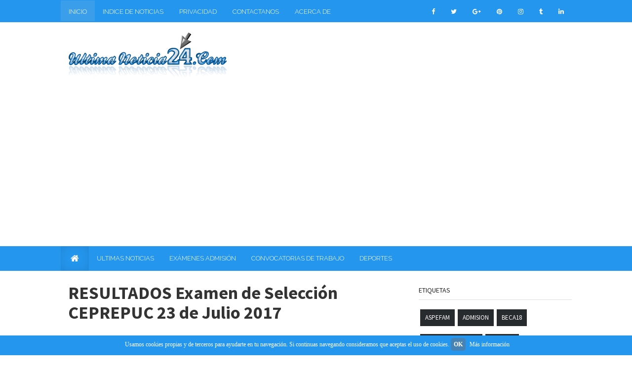

--- FILE ---
content_type: text/html; charset=UTF-8
request_url: https://www.ultimanoticia24.com/2017/07/resultados-examen-de-seleccion-ceprepuc.html
body_size: 25777
content:
<!DOCTYPE html>
<html lang='es' xmlns='http://www.w3.org/1999/xhtml' xmlns:b='http://www.google.com/2005/gml/b' xmlns:data='http://www.google.com/2005/gml/data' xmlns:expr='http://www.google.com/2005/gml/expr'>
<head>
<link href='https://www.blogger.com/static/v1/widgets/335934321-css_bundle_v2.css' rel='stylesheet' type='text/css'/>
<meta content='text/html; charset=UTF-8' http-equiv='Content-Type'/>
<meta content='blogger' name='generator'/>
<link href='https://www.ultimanoticia24.com/favicon.ico' rel='icon' type='image/x-icon'/>
<link href='https://www.ultimanoticia24.com/2017/07/resultados-examen-de-seleccion-ceprepuc.html' rel='canonical'/>
<link rel="alternate" type="application/atom+xml" title="ULTIMA NOTICIA 24  - Atom" href="https://www.ultimanoticia24.com/feeds/posts/default" />
<link rel="alternate" type="application/rss+xml" title="ULTIMA NOTICIA 24  - RSS" href="https://www.ultimanoticia24.com/feeds/posts/default?alt=rss" />
<link rel="service.post" type="application/atom+xml" title="ULTIMA NOTICIA 24  - Atom" href="https://www.blogger.com/feeds/2832580967797944912/posts/default" />

<link rel="alternate" type="application/atom+xml" title="ULTIMA NOTICIA 24  - Atom" href="https://www.ultimanoticia24.com/feeds/8141340134645750076/comments/default" />
<!--Can't find substitution for tag [blog.ieCssRetrofitLinks]-->
<link href='https://blogger.googleusercontent.com/img/b/R29vZ2xl/AVvXsEialaq1vjdOm_I-sHkLMGPb0EzUPDtUVZi7c_VAZQaYgkvie7hasIo5_2gcmcX3GWoj15nU_Ml0Ue0xtSmBLGZACvGmEnyDrTDCC8t9o0xcoxT49c-FSKNO-dUdwnTsTFR0xph8pEJA2N0/s1600/RESULTADOS+Examen+de+Selecci%25C3%25B3n+CEPREPUC+23+de+Julio+2017.png' rel='image_src'/>
<meta content='Los resultados del examen de selección realizado por la Pre de la Católica (CEPREPUC) que se realizó este 23 de julio de 2017.ingresantes CEPREPUC 2017,
examen de admision CEPREPUC 2017 ordinario,
CEPREPUC resultados, 
examen de admision CEPREPUC 2017,
resultados CEPREPUC 2017,
CEPREPUC resultados 2017,
resultados CEPREPUC 2017 i,
lista de ingresantes CEPREPUC 2017,
examen de admision CEPREPUC 2017 i,
CEPREPUC admision 2017,
ingresantes CEPREPUC 2017 23 de julio,
examen ordinario CEPREPUC 2017,
relacion de ingresantes CEPREPUC 2017,
resultados del examen de admision CEPREPUC 2017,' name='description'/>
<meta content='https://www.ultimanoticia24.com/2017/07/resultados-examen-de-seleccion-ceprepuc.html' property='og:url'/>
<meta content='RESULTADOS Examen de Selección CEPREPUC 23 de Julio 2017' property='og:title'/>
<meta content='Los resultados del examen de selección realizado por la Pre de la Católica (CEPREPUC) que se realizó este 23 de julio de 2017.ingresantes CEPREPUC 2017,
examen de admision CEPREPUC 2017 ordinario,
CEPREPUC resultados, 
examen de admision CEPREPUC 2017,
resultados CEPREPUC 2017,
CEPREPUC resultados 2017,
resultados CEPREPUC 2017 i,
lista de ingresantes CEPREPUC 2017,
examen de admision CEPREPUC 2017 i,
CEPREPUC admision 2017,
ingresantes CEPREPUC 2017 23 de julio,
examen ordinario CEPREPUC 2017,
relacion de ingresantes CEPREPUC 2017,
resultados del examen de admision CEPREPUC 2017,' property='og:description'/>
<meta content='https://blogger.googleusercontent.com/img/b/R29vZ2xl/AVvXsEialaq1vjdOm_I-sHkLMGPb0EzUPDtUVZi7c_VAZQaYgkvie7hasIo5_2gcmcX3GWoj15nU_Ml0Ue0xtSmBLGZACvGmEnyDrTDCC8t9o0xcoxT49c-FSKNO-dUdwnTsTFR0xph8pEJA2N0/w1200-h630-p-k-no-nu/RESULTADOS+Examen+de+Selecci%25C3%25B3n+CEPREPUC+23+de+Julio+2017.png' property='og:image'/>
<!-- All In One SEO Pack 2016 v3.2 by Rawanalyst.com Start -->
<title>RESULTADOS Examen de Selección CEPREPUC 23 de Julio 2017 - ULTIMA NOTICIA 24 </title>
<meta content='Los resultados del examen de selección realizado por la Pre de la Católica (CEPREPUC) que se realizó este 23 de julio de 2017.ingresantes CEPREPUC 2017,
examen de admision CEPREPUC 2017 ordinario,
CEPREPUC resultados, 
examen de admision CEPREPUC 2017,
resultados CEPREPUC 2017,
CEPREPUC resultados 2017,
resultados CEPREPUC 2017 i,
lista de ingresantes CEPREPUC 2017,
examen de admision CEPREPUC 2017 i,
CEPREPUC admision 2017,
ingresantes CEPREPUC 2017 23 de julio,
examen ordinario CEPREPUC 2017,
relacion de ingresantes CEPREPUC 2017,
resultados del examen de admision CEPREPUC 2017,' name='description'/>
<meta content='RESULTADOS Examen de Selección CEPREPUC 23 de Julio 2017' name='keywords'/>
<meta content='width=device-width, initial-scale=1' name='viewport'/>
<meta content='d2VDBPH-a0iERiu_5nOaIRhTqPf21LziH3JRhScHzX4' name='google-site-verification'/>
<meta content='34502FB25AF50D3AC695358E5ABFB989' name='msvalidate.01'/>
<meta content='c66ed75c5ce0f836' name='yandex-verification'/>
<meta content='ALEXA VERIFICATION CODE' name='alexaVerifyID'/>
<meta content='global' name='distribution'/>
<meta content='1 days' name='revisit'/>
<meta content='1 days' name='revisit-after'/>
<meta content='Live' name='resource-type'/>
<meta content='all' name='audience'/>
<meta content='general' name='rating'/>
<meta content='all' name='robots'/>
<meta content='es-ES' name='language'/>
<meta content='Peru' name='country'/>
<meta content='https://www.facebook.com/UltimaNoticia24/' property='fb:admins'/>
<meta content='https://twitter.com/Ultim_Noticia24/' name='twitter:site'/>
<link href='https://plus.google.com/104299826237692423593/about' rel='author'/>
<link href='https://plus.google.com/104299826237692423593/posts' rel='publisher'/>
<!-- All In One SEO Pack 2016 v3.2 by Rawanalyst.com End -->
<script async='async' crossorigin='anonymous' src='https://pagead2.googlesyndication.com/pagead/js/adsbygoogle.js?client=ca-pub-7647757451110980'></script>
<link href='https://fonts.googleapis.com/css?family=Raleway:300,900|Source+Sans+Pro:400,700,700italic,400italic' rel='stylesheet' type='text/css'/>
<link href='https://maxcdn.bootstrapcdn.com/font-awesome/4.6.3/css/font-awesome.min.css' rel='stylesheet' type='text/css'/>
<style id='page-skin-1' type='text/css'><!--
/*
-----------------------------------------------
Blogger Template Style
-----------------------------------------------
Name           : Weblogtemplates
Author         : Weblogtemplates
Author  URL    : http://www.weblogtemplates.net/
Date           : May, 2016
-----------------------------------------------
License:
This free Blogger template is licensed under the Creative Commons Attribution 3.0 License, which permits both personal and commercial use.
However, to satisfy the 'attribution' clause of the license, you are required to keep the footer links intact which provides due credit to its authors. For more specific details about the license, you may visit the URL below:
http://creativecommons.org/licenses/by/3.0/
----------------------------------------------- */
/*
simple hack better layout
*/
body#layout{width:100%;float:left;padding-top: 70px;}
body#layout div.widget{position:;}
body#layout div.section{position:initial;overflow:hidden;}
/*
simple hack better layout
*/
/*
simple hack new template version
*/
body .navbar{height:auto;}
.widget {
line-height: 1;
margin:0px;
}
.widget ul {
padding: 0;
margin: 0;
line-height: 1;
}
.widget li, .BlogArchive #ArchiveList ul.flat li {
padding: 0;
margin: 0;
text-indent: 0;
}
/*
simple hack new template version
*/
/* Variable definitions
====================
<Group description="Page Text" selector="body">
<Variable name="body.text.color" description="Text Color" type="color" default="#666666"/>
</Group>
<Group description="Backgrounds" selector=".body-fauxcolumns-outer">
<Variable name="body.background.color" description="Outer Background" type="color" default="#fff"/>
<Variable name="header.background.color" description="Header Background" type="color" default="#fff"/>
<Variable name="content.background.color" description="Main Background" type="color" default="#fff"/>
<Variable name="sidebar.background.color" description="Sidebar Background" type="color" default="#fff"/>
</Group>
<Group description="Links" selector=".main-body">
<Variable name="link.color" description="Link Color" type="color" default="#464646"/>
<Variable name="link.hover.color" description="Hover Color" type="color" default="#2496EE"/>
</Group>
<Group description="Blog Title and Description" selector=".titlewrapper">
<Variable name="blog.title.color" description="Link Color" type="color" default="#666"/>
<Variable name="blog.description.color" description="Hover Color" type="color" default="#323a45"/>
</Group>
<Group description="Post Header" selector=".post-home-title">
<Variable name="post.home.title.color" description="Home page Post title color" type="color" default="#282b2d"/>
<Variable name="post.home.titlehover.color" description="Home page Post title hover color" type="color" default="#2496EE"/>
<Variable name="post.post.title.color" description="Post page Post title hover color" type="color" default="#333"/>
</Group>
<Group description="Content color" selector=".article-container">
<Variable name="content.color" description="Content text color" type="color" default="#666"/>
</Group>
<Group description="Top nav bar" selector=".navbar-inverse">
<Variable name="navin.bg.color" description="Top nav background color" type="color" default="#2496EE"/>
<Variable name="navin.bghover.color" description="Top nav hover(link) background color" type="color" default="#3B9EEA"/>
<Variable name="navin.link.color" description="Top nav link color" type="color" default="#fff"/>
<Variable name="navin.linkhover.color" description="Top nav link hover color" type="color" default="#eee"/>
</Group>
<Group description="Main nav bar" selector=".main-top-nav">
<Variable name="nav.main.color" description="Nav text color" type="color" default="#fff"/>
<Variable name="nav.bg.color" description="Nav background color" type="color" default="#2496EE"/>
<Variable name="nav.linkhoverbg.color" description="Nav hover background color" type="color" default="#3B9EEA"/>
</Group>
<Group description="Main nav bar links" selector=".main-top-nav">
<Variable name="nav.link.color" description="Nav link color" type="color" default="#fff"/>
<Variable name="nav.link.border.color" description="Nav link border color" type="color" default="#2496EE"/>
<Variable name="nav.linkhover.color" description="Nav link hover color" type="color" default="#fff"/>
<Variable name="nav.linkhover.border.color" description="Nav link hover border color" type="color" default="#3B9EEA"/>
</Group>
<Group description="Nav bar home link and open link" selector=".navbar-brand">
<Variable name="nav.brand.color" description="Nav home color" type="color" default="#fff"/>
<Variable name="nav.brand.bg.color" description="Nav home background color" type="color" default="#2496EE"/>
<Variable name="nav.brandhover.color" description="Nav home hover color" type="color" default="#3B9EEA"/>
<Variable name="nav.brandhover.bg.color" description="Nav home background hover color" type="color" default="transparent"/>
</Group>
<Group description="Footer" selector=".footer-top">
<Variable name="footer.bg.color" description="Footer Background" type="color" default="#222"/>
<Variable name="footer.text.color" description="Footer Text Color" type="color" default="#fff"/>
<Variable name="footer.link.color" description="Footer Link Color" type="color" default="#fff"/>
<Variable name="footer.linkhover.color" description="Footer Link Hover Color" type="color" default="#eee"/>
<Variable name="footer.header.color" description="Footer Header Color" type="color" default="#fff"/>
</Group>
<Group description="Sidebar Label Widgets" selector=".sidebox">
<Variable name="sidebar.label.link.color" description="Sidebar link Color" type="color" default="#fff"/>
<Variable name="sidebar.label.linkhover.color" description="Sidebar link Hover Color" type="color" default="#fff"/>
<Variable name="sidebar.label.bg.color" description="Sidebar link background" type="color" default="#282b2d"/>
<Variable name="sidebar.label.bghover.color" description="Sidebar link hover background" type="color" default="#2496EE"/>
</Group>
<Group description="Sidebar Widgets" selector=".sidebar">
<Variable name="sidebar.title.color" description="Sidebar title color" type="color" default="#222"/>
<Variable name="sidebar.text.color" description="Sidebar text color" type="color" default="#808080"/>
<Variable name="sidebar.link.color" description="Sidebar link color" type="color" default="#333"/>
<Variable name="sidebar.linkhover.color" description="Sidebar link hover color" type="color" default="#222"/>
<Variable name="sidebar.border.color" description="Sidebar title border color" type="color" default="#ddd"/>
</Group>
<Group description="Pagination" selector=".blogger-pager">
<Variable name="pagination.link.color" description="Pagination link color" type="color" default="#fff"/>
<Variable name="pagination.bg.color" description="Pagination background color" type="color" default="#2496EE"/>
</Group>
<Group description="Footer credits" selector=".footer-link">
<Variable name="credit.text.color" description="Credit text color" type="color" default="#eee"/>
<Variable name="credit.bg.color" description="Credit background color" type="color" default="#191d20"/>
<Variable name="credit.link.color" description="Credit link color" type="color" default="#ccc"/>
</Group>
*/
a,abbr,acronym,address,applet,b,big,blockquote,body,caption,center,cite,code,dd,del,dfn,div,dl,dt,em,fieldset,font,form,h1,h2,h3,h4,h5,h6,html,i,iframe,img,ins,kbd,label,legend,li,object,ol,p,pre,q,s,samp,small,span,strike,strong,sub,sup,tt,u,ul,var {
margin:0;
padding:0;
border:0;
outline:0;
font-size:100%;
vertical-align:baseline;
background:0 0
}
html {
font-family:sans-serif;
-ms-text-size-adjust:100%;
-webkit-text-size-adjust:100%;
}
body {
margin:0;
}
article,aside,details,figcaption,figure,footer,header,hgroup,main,nav,section,summary {
display:block;
}
audio,canvas,progress,video {
display:inline-block;
vertical-align:baseline;
}
audio:not([controls]) {
display:none;
height:0;
}
[hidden],template {
display:none;
}
a {
background:transparent;
}
a:active,a:hover {
outline:0;
}
abbr[title] {
}
b,strong {
font-weight:bold;
}
dfn {
font-style:italic;
}
h1,h2,h3,h4,h5,h6 {
margin:10px 0;
font-family:inherit;
font-weight:bold;
line-height:1;
color:inherit;
text-rendering:optimizelegibility;
}
h1 small,h2 small,h3 small,h4 small,h5 small,h6 small {
font-weight:normal;
line-height:1;
color:#999999;
}
h1 {
font-size:36px;
line-height:40px;
}
h2 {
font-size:30px;
line-height:40px;
}
h3 {
font-size:24px;
line-height:40px;
}
h4 {
font-size:18px;
line-height:20px;
}
h5 {
font-size:14px;
line-height:20px;
}
h6 {
font-size:12px;
line-height:20px;
}
h1 small {
font-size:24px;
}
h2 small {
font-size:18px;
}
h3 small {
font-size:14px;
}
h4 small {
font-size:14px;
}
mark {
background:#ff0;
color:#000;
}
small {
font-size:80%;
}
sub,sup {
font-size:75%;
line-height:0;
position:relative;
vertical-align:baseline;
}
sup {
top:-0.5em;
}
sub {
bottom:-0.25em;
}
img {
border:0;
}
svg:not(:root) {
overflow:hidden;
}
figure {
margin:1em 40px;
}
hr {
-moz-box-sizing:content-box;
box-sizing:content-box;
height:0;
}
pre {
overflow:auto;
}
code,kbd,pre,samp {
font-family:monospace,monospace;
font-size:1em;
}
button,input,optgroup,select,textarea {
color:inherit;
font:inherit;
margin:0;
}
button {
overflow:visible;
}
button,select {
text-transform:none;
}
button,html input[type="button"],input[type="reset"],input[type="submit"] {
-webkit-appearance:button;
cursor:pointer;
}
button[disabled],html input[disabled] {
cursor:default;
}
button::-moz-focus-inner,input::-moz-focus-inner {
border:0;
padding:0;
}
input {
line-height:normal;
}
input[type="checkbox"],input[type="radio"] {
box-sizing:border-box;
padding:0;
}
input[type="number"]::-webkit-inner-spin-button,input[type="number"]::-webkit-outer-spin-button {
height:auto;
}
input[type="search"] {
-webkit-appearance:textfield;
-moz-box-sizing:content-box;
-webkit-box-sizing:content-box;
box-sizing:content-box;
}
input[type="search"]::-webkit-search-cancel-button,input[type="search"]::-webkit-search-decoration {
-webkit-appearance:none;
}
fieldset {
border:1px solid #c0c0c0;
margin:0 2px;
padding:0.35em 0.625em 0.75em;
}
legend {
border:0;
padding:0;
}
textarea {
overflow:auto;
}
optgroup {
font-weight:bold;
}
table {
border-collapse:collapse;
border-spacing:0;
}
td,th {
padding:0;
}
* {
-webkit-box-sizing:border-box;
-moz-box-sizing:border-box;
box-sizing:border-box;
}
*:before,*:after {
-webkit-box-sizing:border-box;
-moz-box-sizing:border-box;
box-sizing:border-box;
}
html {
font-size:62.5%;
-webkit-tap-highlight-color:rgba(0,0,0,0);
}
body {
font-family: Source Sans Pro,sans-serif;
font-size:14px;
line-height:1.42857143;
color:#333333;
background-color:#ffffff;
}
input,button,select,textarea {
font-family:inherit;
font-size:inherit;
line-height:inherit;
}
a {
color:#464646;
text-decoration:none;
}
a:hover,a:focus {
color:#2496EE;
text-decoration:underline;
}
a:visited {
text-decoration:none;
}
a:focus {
outline:thin dotted;
outline:5px auto -webkit-focus-ring-color;
outline-offset:-2px;
}
figure {
margin:0;
}
img {
vertical-align:middle;
}
.img-responsive {
display:block;
max-width:100%;
height:auto;
}
.img-rounded {
border-radius:6px;
}
.img-thumbnail {
padding:4px;
line-height:1.42857143;
background-color:#ffffff;
border:1px solid #dddddd;
border-radius:4px;
-webkit-transition:all 0.2s ease-in-out;
transition:all 0.2s ease-in-out;
display:inline-block;
max-width:100%;
height:auto;
}
.img-circle {
border-radius:50%;
}
hr {
margin-top:20px;
margin-bottom:20px;
border:0;
border-top:1px solid #eeeeee;
}
.sr-only {
position:absolute;
width:1px;
height:1px;
margin:-1px;
padding:0;
overflow:hidden;
clip:rect(0,0,0,0);
border:0;
}
.container {
margin-right:auto;
margin-left:auto;
}
.collapse {
display:none;
}
.col-md-1,.col-md-2,.col-md-3,.col-md-4,.col-md-5,.col-md-6,.col-md-7,.col-md-8,.col-md-9,.col-md-10,.col-md-11,.col-md-12 {
float:left;
}
#layout .col-md-12 {
width:100%;
}
#layout .col-md-11 {
width:91.66666667%;
}
#layout .col-md-10 {
width:83.33333333%;
}
#layout .col-md-9 {
width:75%;
}
#layout .col-md-8 {
width:66.66666667%;
}
#layout .col-md-7 {
width:58.33333333%;
}
#layout .col-md-6 {
width:50%;
}
#layout .col-md-5 {
width:41.66666667%;
}
#layout .col-md-4 {
width:33.33333333%;
}
#layout .col-md-3 {
width:25%;
}
#layout .col-md-2 {
width:16.66666667%;
}
#layout .col-md-1 {
width:8.33333333%;
}
@media (min-width:768px) {
.container {
width:750px;
}
}
@media (min-width:992px) {
.container {
width:970px;
}
}
.container-fluid {
margin-right:auto;
margin-left:auto;
padding-left:15px;
padding-right:15px;
}
.row {
margin-left:-15px;
margin-right:-15px;
}
.col-xs-1,.col-sm-1,.col-md-1,.col-lg-1,.col-xs-2,.col-sm-2,.col-md-2,.col-lg-2,.col-xs-3,.col-sm-3,.col-md-3,.col-lg-3,.col-xs-4,.col-sm-4,.col-md-4,.col-lg-4,.col-xs-5,.col-sm-5,.col-md-5,.col-lg-5,.col-xs-6,.col-sm-6,.col-md-6,.col-lg-6,.col-xs-7,.col-sm-7,.col-md-7,.col-lg-7,.col-xs-8,.col-sm-8,.col-md-8,.col-lg-8,.col-xs-9,.col-sm-9,.col-md-9,.col-lg-9,.col-xs-10,.col-sm-10,.col-md-10,.col-lg-10,.col-xs-11,.col-sm-11,.col-md-11,.col-lg-11,.col-xs-12,.col-sm-12,.col-md-12,.col-lg-12 {
position:relative;
min-height:1px;
padding-left:15px;
padding-right:15px;
}
.col-xs-1,.col-xs-2,.col-xs-3,.col-xs-4,.col-xs-5,.col-xs-6,.col-xs-7,.col-xs-8,.col-xs-9,.col-xs-10,.col-xs-11,.col-xs-12 {
float:left;
}
.col-xs-12 {
width:100%;
}
.col-xs-11 {
width:91.66666667%;
}
.col-xs-10 {
width:83.33333333%;
}
.col-xs-9 {
width:75%;
}
.col-xs-8 {
width:66.66666667%;
}
.col-xs-7 {
width:58.33333333%;
}
.col-xs-6 {
width:50%;
}
.col-xs-5 {
width:41.66666667%;
}
.col-xs-4 {
width:33.33333333%;
}
.col-xs-3 {
width:25%;
}
.col-xs-2 {
width:16.66666667%;
}
.col-xs-1 {
width:8.33333333%;
}
.col-xs-pull-12 {
right:100%;
}
.col-xs-pull-11 {
right:91.66666667%;
}
.col-xs-pull-10 {
right:83.33333333%;
}
.col-xs-pull-9 {
right:75%;
}
.col-xs-pull-8 {
right:66.66666667%;
}
.col-xs-pull-7 {
right:58.33333333%;
}
.col-xs-pull-6 {
right:50%;
}
.col-xs-pull-5 {
right:41.66666667%;
}
.col-xs-pull-4 {
right:33.33333333%;
}
.col-xs-pull-3 {
right:25%;
}
.col-xs-pull-2 {
right:16.66666667%;
}
.col-xs-pull-1 {
right:8.33333333%;
}
.col-xs-pull-0 {
right:0%;
}
.col-xs-push-12 {
left:100%;
}
.col-xs-push-11 {
left:91.66666667%;
}
.col-xs-push-10 {
left:83.33333333%;
}
.col-xs-push-9 {
left:75%;
}
.col-xs-push-8 {
left:66.66666667%;
}
.col-xs-push-7 {
left:58.33333333%;
}
.col-xs-push-6 {
left:50%;
}
.col-xs-push-5 {
left:41.66666667%;
}
.col-xs-push-4 {
left:33.33333333%;
}
.col-xs-push-3 {
left:25%;
}
.col-xs-push-2 {
left:16.66666667%;
}
.col-xs-push-1 {
left:8.33333333%;
}
.col-xs-push-0 {
left:0%;
}
.col-xs-offset-12 {
margin-left:100%;
}
.col-xs-offset-11 {
margin-left:91.66666667%;
}
.col-xs-offset-10 {
margin-left:83.33333333%;
}
.col-xs-offset-9 {
margin-left:75%;
}
.col-xs-offset-8 {
margin-left:66.66666667%;
}
.col-xs-offset-7 {
margin-left:58.33333333%;
}
.col-xs-offset-6 {
margin-left:50%;
}
.col-xs-offset-5 {
margin-left:41.66666667%;
}
.col-xs-offset-4 {
margin-left:33.33333333%;
}
.col-xs-offset-3 {
margin-left:25%;
}
.col-xs-offset-2 {
margin-left:16.66666667%;
}
.col-xs-offset-1 {
margin-left:8.33333333%;
}
.col-xs-offset-0 {
margin-left:0%;
}
@media (min-width:768px) {
.col-sm-1,.col-sm-2,.col-sm-3,.col-sm-4,.col-sm-5,.col-sm-6,.col-sm-7,.col-sm-8,.col-sm-9,.col-sm-10,.col-sm-11,.col-sm-12 {
float:left;
}
.col-sm-12 {
width:100%;
}
.col-sm-11 {
width:91.66666667%;
}
.col-sm-10 {
width:83.33333333%;
}
.col-sm-9 {
width:75%;
}
.col-sm-8 {
width:66.66666667%;
}
.col-sm-7 {
width:58.33333333%;
}
.col-sm-6 {
width:50%;
}
.col-sm-5 {
width:41.66666667%;
}
.col-sm-4 {
width:33.33333333%;
}
.col-sm-3 {
width:25%;
}
.col-sm-2 {
width:16.66666667%;
}
.col-sm-1 {
width:8.33333333%;
}
.col-sm-pull-12 {
right:100%;
}
.col-sm-pull-11 {
right:91.66666667%;
}
.col-sm-pull-10 {
right:83.33333333%;
}
.col-sm-pull-9 {
right:75%;
}
.col-sm-pull-8 {
right:66.66666667%;
}
.col-sm-pull-7 {
right:58.33333333%;
}
.col-sm-pull-6 {
right:50%;
}
.col-sm-pull-5 {
right:41.66666667%;
}
.col-sm-pull-4 {
right:33.33333333%;
}
.col-sm-pull-3 {
right:25%;
}
.col-sm-pull-2 {
right:16.66666667%;
}
.col-sm-pull-1 {
right:8.33333333%;
}
.col-sm-pull-0 {
right:0%;
}
.col-sm-push-12 {
left:100%;
}
.col-sm-push-11 {
left:91.66666667%;
}
.col-sm-push-10 {
left:83.33333333%;
}
.col-sm-push-9 {
left:75%;
}
.col-sm-push-8 {
left:66.66666667%;
}
.col-sm-push-7 {
left:58.33333333%;
}
.col-sm-push-6 {
left:50%;
}
.col-sm-push-5 {
left:41.66666667%;
}
.col-sm-push-4 {
left:33.33333333%;
}
.col-sm-push-3 {
left:25%;
}
.col-sm-push-2 {
left:16.66666667%;
}
.col-sm-push-1 {
left:8.33333333%;
}
.col-sm-push-0 {
left:0%;
}
.col-sm-offset-12 {
margin-left:100%;
}
.col-sm-offset-11 {
margin-left:91.66666667%;
}
.col-sm-offset-10 {
margin-left:83.33333333%;
}
.col-sm-offset-9 {
margin-left:75%;
}
.col-sm-offset-8 {
margin-left:66.66666667%;
}
.col-sm-offset-7 {
margin-left:58.33333333%;
}
.col-sm-offset-6 {
margin-left:50%;
}
.col-sm-offset-5 {
margin-left:41.66666667%;
}
.col-sm-offset-4 {
margin-left:33.33333333%;
}
.col-sm-offset-3 {
margin-left:25%;
}
.col-sm-offset-2 {
margin-left:16.66666667%;
}
.col-sm-offset-1 {
margin-left:8.33333333%;
}
.col-sm-offset-0 {
margin-left:0%;
}
}
@media (min-width:992px) {
.col-md-1,.col-md-2,.col-md-3,.col-md-4,.col-md-5,.col-md-6,.col-md-7,.col-md-8,.col-md-9,.col-md-10,.col-md-11,.col-md-12 {
float:left;
}
.col-md-12 {
width:100%;
}
.col-md-11 {
width:91.66666667%;
}
.col-md-10 {
width:83.33333333%;
}
.col-md-9 {
width:75%;
}
.col-md-8 {
width:66.66666667%;
}
.col-md-7 {
width:58.33333333%;
}
.col-md-6 {
width:50%;
}
.col-md-5 {
width:41.66666667%;
}
.col-md-4 {
width:33.33333333%;
}
.col-md-3 {
width:25%;
}
.col-md-2 {
width:16.66666667%;
}
.col-md-1 {
width:8.33333333%;
}
.col-md-pull-12 {
right:100%;
}
.col-md-pull-11 {
right:91.66666667%;
}
.col-md-pull-10 {
right:83.33333333%;
}
.col-md-pull-9 {
right:75%;
}
.col-md-pull-8 {
right:66.66666667%;
}
.col-md-pull-7 {
right:58.33333333%;
}
.col-md-pull-6 {
right:50%;
}
.col-md-pull-5 {
right:41.66666667%;
}
.col-md-pull-4 {
right:33.33333333%;
}
.col-md-pull-3 {
right:25%;
}
.col-md-pull-2 {
right:16.66666667%;
}
.col-md-pull-1 {
right:8.33333333%;
}
.col-md-pull-0 {
right:0%;
}
.col-md-push-12 {
left:100%;
}
.col-md-push-11 {
left:91.66666667%;
}
.col-md-push-10 {
left:83.33333333%;
}
.col-md-push-9 {
left:75%;
}
.col-md-push-8 {
left:66.66666667%;
}
.col-md-push-7 {
left:58.33333333%;
}
.col-md-push-6 {
left:50%;
}
.col-md-push-5 {
left:41.66666667%;
}
.col-md-push-4 {
left:33.33333333%;
}
.col-md-push-3 {
left:25%;
}
.col-md-push-2 {
left:16.66666667%;
}
.col-md-push-1 {
left:8.33333333%;
}
.col-md-push-0 {
left:0%;
}
.col-md-offset-12 {
margin-left:100%;
}
.col-md-offset-11 {
margin-left:91.66666667%;
}
.col-md-offset-10 {
margin-left:83.33333333%;
}
.col-md-offset-9 {
margin-left:75%;
}
.col-md-offset-8 {
margin-left:66.66666667%;
}
.col-md-offset-7 {
margin-left:58.33333333%;
}
.col-md-offset-6 {
margin-left:50%;
}
.col-md-offset-5 {
margin-left:41.66666667%;
}
.col-md-offset-4 {
margin-left:33.33333333%;
}
.col-md-offset-3 {
margin-left:25%;
}
.col-md-offset-2 {
margin-left:16.66666667%;
}
.col-md-offset-1 {
margin-left:8.33333333%;
}
.col-md-offset-0 {
margin-left:0%;
}
}
@media (min-width:1200px) {
.col-lg-1,.col-lg-2,.col-lg-3,.col-lg-4,.col-lg-5,.col-lg-6,.col-lg-7,.col-lg-8,.col-lg-9,.col-lg-10,.col-lg-11,.col-lg-12 {
float:left;
}
.col-lg-12 {
width:100%;
}
.col-lg-11 {
width:91.66666667%;
}
.col-lg-10 {
width:83.33333333%;
}
.col-lg-9 {
width:75%;
}
.col-lg-8 {
width:66.66666667%;
}
.col-lg-7 {
width:58.33333333%;
}
.col-lg-6 {
width:50%;
}
.col-lg-5 {
width:41.66666667%;
}
.col-lg-4 {
width:33.33333333%;
}
.col-lg-3 {
width:25%;
}
.col-lg-2 {
width:16.66666667%;
}
.col-lg-1 {
width:8.33333333%;
}
.col-lg-pull-12 {
right:100%;
}
.col-lg-pull-11 {
right:91.66666667%;
}
.col-lg-pull-10 {
right:83.33333333%;
}
.col-lg-pull-9 {
right:75%;
}
.col-lg-pull-8 {
right:66.66666667%;
}
.col-lg-pull-7 {
right:58.33333333%;
}
.col-lg-pull-6 {
right:50%;
}
.col-lg-pull-5 {
right:41.66666667%;
}
.col-lg-pull-4 {
right:33.33333333%;
}
.col-lg-pull-3 {
right:25%;
}
.col-lg-pull-2 {
right:16.66666667%;
}
.col-lg-pull-1 {
right:8.33333333%;
}
.col-lg-pull-0 {
right:0%;
}
.col-lg-push-12 {
left:100%;
}
.col-lg-push-11 {
left:91.66666667%;
}
.col-lg-push-10 {
left:83.33333333%;
}
.col-lg-push-9 {
left:75%;
}
.col-lg-push-8 {
left:66.66666667%;
}
.col-lg-push-7 {
left:58.33333333%;
}
.col-lg-push-6 {
left:50%;
}
.col-lg-push-5 {
left:41.66666667%;
}
.col-lg-push-4 {
left:33.33333333%;
}
.col-lg-push-3 {
left:25%;
}
.col-lg-push-2 {
left:16.66666667%;
}
.col-lg-push-1 {
left:8.33333333%;
}
.col-lg-push-0 {
left:0%;
}
.col-lg-offset-12 {
margin-left:100%;
}
.col-lg-offset-11 {
margin-left:91.66666667%;
}
.col-lg-offset-10 {
margin-left:83.33333333%;
}
.col-lg-offset-9 {
margin-left:75%;
}
.col-lg-offset-8 {
margin-left:66.66666667%;
}
.col-lg-offset-7 {
margin-left:58.33333333%;
}
.col-lg-offset-6 {
margin-left:50%;
}
.col-lg-offset-5 {
margin-left:41.66666667%;
}
.col-lg-offset-4 {
margin-left:33.33333333%;
}
.col-lg-offset-3 {
margin-left:25%;
}
.col-lg-offset-2 {
margin-left:16.66666667%;
}
.col-lg-offset-1 {
margin-left:8.33333333%;
}
.col-lg-offset-0 {
margin-left:0%;
}
}
fieldset {
padding:0;
margin:0;
border:0;
min-width:0;
}
legend {
display:block;
width:100%;
padding:0;
margin-bottom:20px;
font-size:21px;
line-height:inherit;
color:#333333;
border:0;
border-bottom:1px solid #e5e5e5;
}
label {
display:inline-block;
margin-bottom:5px;
font-weight:bold;
}
input[type="search"] {
-webkit-box-sizing:border-box;
-moz-box-sizing:border-box;
box-sizing: border-box;
}
input[type="radio"],input[type="checkbox"] {
margin:4px 0 0;
margin-top:1px \9;
/* IE8-9 */
line-height:normal;
}
input[type="file"] {
display:block;
}
input[type="range"] {
display:block;
width:100%;
}
select[multiple],select[size] {
height:auto;
}
input[type="file"]:focus,input[type="radio"]:focus,input[type="checkbox"]:focus {
outline:thin dotted;
outline:5px auto -webkit-focus-ring-color;
outline-offset:-2px;
}
output {
display:block;
padding-top:7px;
font-size:14px;
line-height:1.42857143;
color:#555555;
}
.form-control {
display:block;
width:100%;
height:36px;
padding:8px 12px;
font-size:14px;
line-height:1.42857143;
color:#555555;
background-color:#ffffff;
background-image:none;
border:1px solid #cccccc;
-webkit-box-shadow:inset 0 1px 1px rgba(0,0,0,0.075);
box-shadow:inset 0 1px 1px rgba(0,0,0,0.075);
-webkit-transition:border-color ease-in-out .15s,box-shadow ease-in-out .15s;
transition:border-color ease-in-out .15s,box-shadow ease-in-out .15s;
}
.form-control:focus {
border-color:#66afe9;
outline:0;
-webkit-box-shadow:inset 0 1px 1px rgba(0,0,0,.075),0 0 8px rgba(102,175,233,0.6);
box-shadow:inset 0 1px 1px rgba(0,0,0,.075),0 0 8px rgba(102,175,233,0.6);
}
.form-control::-moz-placeholder {
color:#999999;
opacity:1;
}
.form-control:-ms-input-placeholder {
color:#999999;
}
.form-control::-webkit-input-placeholder {
color:#999999;
}
.form-control[disabled],.form-control[readonly],fieldset[disabled] .form-control {
cursor:not-allowed;
background-color:#eeeeee;
opacity:1;
}
textarea.form-control {
height:auto;
}
input[type="search"] {
-webkit-appearance:none;
}
input[type="date"] {
line-height:34px;
}
.form-group {
margin-bottom:15px;
}
.radio,.checkbox {
display:block;
min-height:20px;
margin-top:10px;
margin-bottom:10px;
padding-left:20px;
}
.radio label,.checkbox label {
display:inline;
font-weight:normal;
cursor:pointer;
}
.radio input[type="radio"],.radio-inline input[type="radio"],.checkbox input[type="checkbox"],.checkbox-inline input[type="checkbox"] {
float:left;
margin-left:-20px;
}
.radio+.radio,.checkbox+.checkbox {
margin-top:-5px;
}
.radio-inline,.checkbox-inline {
display:inline-block;
padding-left:20px;
margin-bottom:0;
vertical-align:middle;
font-weight:normal;
cursor:pointer;
}
.radio-inline+.radio-inline,.checkbox-inline+.checkbox-inline {
margin-top:0;
margin-left:10px;
}
input[type="radio"][disabled],input[type="checkbox"][disabled],.radio[disabled],.radio-inline[disabled],.checkbox[disabled],.checkbox-inline[disabled],fieldset[disabled] input[type="radio"],fieldset[disabled] input[type="checkbox"],fieldset[disabled] .radio,fieldset[disabled] .radio-inline,fieldset[disabled] .checkbox,fieldset[disabled] .checkbox-inline {
cursor:not-allowed;
}
.input-sm {
height:30px;
padding:5px 10px;
font-size:12px;
line-height:1.5;
border-radius:3px;
}
select.input-sm {
height:30px;
line-height:30px;
}
textarea.input-sm,select[multiple].input-sm {
height:auto;
}
.input-lg {
height:46px;
padding:10px 16px;
font-size:18px;
line-height:1.33;
border-radius:6px;
}
select.input-lg {
height:46px;
line-height:46px;
}
textarea.input-lg,select[multiple].input-lg {
height:auto;
}
.has-feedback {
position:relative;
}
.has-feedback .form-control {
padding-right:42.5px;
}
.has-feedback .form-control-feedback {
position:absolute;
top:25px;
right:0;
display:block;
width:34px;
height:34px;
line-height:34px;
text-align:center;
}
.has-success .help-block,.has-success .control-label,.has-success .radio,.has-success .checkbox,.has-success .radio-inline,.has-success .checkbox-inline {
color:#3c763d;
}
.has-success .form-control {
border-color:#3c763d;
-webkit-box-shadow:inset 0 1px 1px rgba(0,0,0,0.075);
box-shadow:inset 0 1px 1px rgba(0,0,0,0.075);
}
.has-success .form-control:focus {
border-color:#2b542c;
-webkit-box-shadow:inset 0 1px 1px rgba(0,0,0,0.075),0 0 6px #67b168;
box-shadow:inset 0 1px 1px rgba(0,0,0,0.075),0 0 6px #67b168;
}
.has-success .input-group-addon {
color:#3c763d;
border-color:#3c763d;
background-color:#dff0d8;
}
.has-success .form-control-feedback {
color:#3c763d;
}
.has-warning .help-block,.has-warning .control-label,.has-warning .radio,.has-warning .checkbox,.has-warning .radio-inline,.has-warning .checkbox-inline {
color:#8a6d3b;
}
.has-warning .form-control {
border-color:#8a6d3b;
-webkit-box-shadow:inset 0 1px 1px rgba(0,0,0,0.075);
box-shadow:inset 0 1px 1px rgba(0,0,0,0.075);
}
.has-warning .form-control:focus {
border-color:#66512c;
-webkit-box-shadow:inset 0 1px 1px rgba(0,0,0,0.075),0 0 6px #c0a16b;
box-shadow:inset 0 1px 1px rgba(0,0,0,0.075),0 0 6px #c0a16b;
}
.has-warning .input-group-addon {
color:#8a6d3b;
border-color:#8a6d3b;
background-color:#fcf8e3;
}
.has-warning .form-control-feedback {
color:#8a6d3b;
}
.has-error .help-block,.has-error .control-label,.has-error .radio,.has-error .checkbox,.has-error .radio-inline,.has-error .checkbox-inline {
color:#a94442;
}
.has-error .form-control {
border-color:#a94442;
-webkit-box-shadow:inset 0 1px 1px rgba(0,0,0,0.075);
box-shadow:inset 0 1px 1px rgba(0,0,0,0.075);
}
.has-error .form-control:focus {
border-color:#843534;
-webkit-box-shadow:inset 0 1px 1px rgba(0,0,0,0.075),0 0 6px #ce8483;
box-shadow:inset 0 1px 1px rgba(0,0,0,0.075),0 0 6px #ce8483;
}
.has-error .input-group-addon {
color:#a94442;
border-color:#a94442;
background-color:#f2dede;
}
.has-error .form-control-feedback {
color:#a94442;
}
.form-control-static {
margin-bottom:0;
}
.help-block {
display:block;
margin-top:5px;
margin-bottom:10px;
color:#737373;
}
@media (min-width:768px) {
.form-inline .form-group {
display:inline-block;
margin-bottom:0;
vertical-align:middle;
}
.form-inline .form-control {
display:inline-block;
width:auto;
vertical-align:middle;
}
.form-inline .input-group>.form-control {
width:100%;
}
.form-inline .control-label {
margin-bottom:0;
vertical-align:middle;
}
.form-inline .radio,.form-inline .checkbox {
display:inline-block;
margin-top:0;
margin-bottom:0;
padding-left:0;
vertical-align:middle;
}
.form-inline .radio input[type="radio"],.form-inline .checkbox input[type="checkbox"] {
float:none;
margin-left:0;
}
.form-inline .has-feedback .form-control-feedback {
top:0;
}
}
.form-horizontal .control-label,.form-horizontal .radio,.form-horizontal .checkbox,.form-horizontal .radio-inline,.form-horizontal .checkbox-inline {
margin-top:0;
margin-bottom:0;
padding-top:7px;
}
.form-horizontal .radio,.form-horizontal .checkbox {
min-height:27px;
}
.form-horizontal .form-group {
margin-left:-15px;
margin-right:-15px;
}
.form-horizontal .form-control-static {
padding-top:7px;
}
@media (min-width:768px) {
.form-horizontal .control-label {
text-align:right;
}
}
.form-horizontal .has-feedback .form-control-feedback {
top:0;
right:15px;
}
.caret {
display:inline-block;
width:0;
height:0;
margin-left:2px;
vertical-align:middle;
border-top:4px solid;
border-right:4px solid transparent;
border-left:4px solid transparent;
}
.dropdown {
position:relative;
}
.dropdown-toggle:focus {
outline:0;
}
.dropdown-menu {
position:absolute;
top:100%;
left:0;
z-index:1000;
display:none;
float:left;
min-width:160px;
padding:0;
margin:2px 0 0;
list-style:none;
font-size:14px;
background-color:#ffffff;
border:1px solid #cccccc;
border:1px solid rgba(0,0,0,0.15);
-webkit-box-shadow:0 6px 12px rgba(0,0,0,0.175);
box-shadow:0 6px 12px rgba(0,0,0,0.175);
background-clip:padding-box;
}
.dropdown-menu.pull-right {
right:0;
left:auto;
}
.dropdown-menu .divider {
height:1px;
margin:9px 0;
overflow:hidden;
background-color:#e5e5e5;
}
.dropdown-menu>li>a {
display:block;
padding:3px 20px;
clear:both;
line-height:2.428571;
color:#ffffff;
background:#2496EE;
white-space:nowrap;
font-size:13px;
}
.dropdown-menu>li>a:hover,.dropdown-menu>li>a:focus {
text-decoration:none;
color:#ffffff;
background-color:#3B9EEA;
}
.dropdown-menu>.active>a,.dropdown-menu>.active>a:hover,.dropdown-menu>.active>a:focus {
color:#ffffff;
text-decoration:none;
outline:0;
background-color:#428bca;
}
.dropdown-menu>.disabled>a,.dropdown-menu>.disabled>a:hover,.dropdown-menu>.disabled>a:focus {
color:#999999;
}
.dropdown-menu>.disabled>a:hover,.dropdown-menu>.disabled>a:focus {
text-decoration:none;
background-color:transparent;
background-image:none;
filter:progid:DXImageTransform.Microsoft.gradient(enabled = false);
cursor:not-allowed;
}
.open>.dropdown-menu {
display:block;
}
.open>a {
outline:0;
}
.dropdown-menu-right {
left:auto;
right:0;
}
.dropdown-menu-left {
left:0;
right:auto;
}
.dropdown-header {
display:block;
padding:3px 20px;
font-size:12px;
line-height:1.42857143;
color:#999999;
}
.dropdown-backdrop {
position:fixed;
left:0;
right:0;
bottom:0;
top:0;
z-index:990;
}
.pull-right>.dropdown-menu {
right:0;
left:auto;
}
.dropup .caret,.navbar-fixed-bottom .dropdown .caret {
border-top:0;
border-bottom:4px solid;
content:"";
}
.dropup .dropdown-menu,.navbar-fixed-bottom .dropdown .dropdown-menu {
top:auto;
bottom:100%;
margin-bottom:1px;
}
@media (min-width:768px) {
.navbar-right .dropdown-menu {
left:auto;
right:0;
}
.navbar-right .dropdown-menu-left {
left:0;
right:auto;
}
}
.nav {
margin-bottom:0;
padding-left:0;
list-style:none;
}
.nav>li {
position:relative;
display:block;
}
.nav>li>a {
position:relative;
display:block;
padding:10px 15px;
}
.nav>li>a:hover,.nav>li>a:focus {
text-decoration:none;
background-color:#222;
}
.nav>li.disabled>a {
color:#999999;
}
.nav>li.disabled>a:hover,.nav>li.disabled>a:focus {
color:#999999;
text-decoration:none;
background-color:transparent;
cursor:not-allowed;
}
.nav .open>a,.nav .open>a:hover,.nav .open>a:focus {
background-color:#222;
border-color:#428bca;
}
.nav .nav-divider {
height:1px;
margin:9px 0;
overflow:hidden;
background-color:#e5e5e5;
}
.nav>li>a>img {
max-width:none;
}
.nav-tabs {
border-bottom:1px solid #dddddd;
}
.nav-tabs>li {
float:left;
margin-bottom:-1px;
}
.nav-tabs>li>a {
margin-right:2px;
line-height:1.42857143;
border:1px solid transparent;
border-radius:4px 4px 0 0;
}
.nav-tabs>li>a:hover {
border-color:#eeeeee #eeeeee #dddddd;
}
.nav-tabs>li.active>a,.nav-tabs>li.active>a:hover,.nav-tabs>li.active>a:focus {
color:#555555;
background-color:#ffffff;
border:1px solid #dddddd;
border-bottom-color:transparent;
cursor:default;
}
.nav-tabs.nav-justified {
width:100%;
border-bottom:0;
}
.nav-tabs.nav-justified>li {
float:none;
}
.nav-tabs.nav-justified>li>a {
text-align:center;
margin-bottom:5px;
}
.nav-tabs.nav-justified>.dropdown .dropdown-menu {
top:auto;
left:auto;
}
@media (min-width:768px) {
.nav-tabs.nav-justified>li {
display:table-cell;
width:1%;
}
.nav-tabs.nav-justified>li>a {
margin-bottom:0;
}
}
.nav-tabs.nav-justified>li>a {
margin-right:0;
border-radius:4px;
}
.nav-tabs.nav-justified>.active>a,.nav-tabs.nav-justified>.active>a:hover,.nav-tabs.nav-justified>.active>a:focus {
border:1px solid #dddddd;
}
@media (min-width:768px) {
.nav-tabs.nav-justified>li>a {
border-bottom:1px solid #dddddd;
border-radius:4px 4px 0 0;
}
.nav-tabs.nav-justified>.active>a,.nav-tabs.nav-justified>.active>a:hover,.nav-tabs.nav-justified>.active>a:focus {
border-bottom-color:#ffffff;
}
}
.nav-pills>li {
float:left;
}
.nav-pills>li>a {
padding: 16px;
height: 42px !important;
color:#ffffff;
}
.nav-pills>li>a:hover, .nav-pills>li>a:focus{
text-decoration: none;
color:#eeeeee;
background-color: #3B9EEA;
}
.nav-pills>li.active>a,.nav-pills>li.active>a:hover,.nav-pills>li.active>a:focus {
color:#ffffff;
background-color:#3B9EEA;
}
.nav-stacked>li {
float:none;
}
.nav-stacked>li+li {
margin-top:2px;
margin-left:0;
}
.nav-justified {
width:100%;
}
.nav-justified>li {
float:none;
}
.nav-justified>li>a {
text-align:center;
margin-bottom:5px;
}
.nav-justified>.dropdown .dropdown-menu {
top:auto;
left:auto;
}
@media (min-width:768px) {
.nav-justified>li {
display:table-cell;
width:1%;
}
.nav-justified>li>a {
margin-bottom:0;
}
}
.nav-tabs-justified {
border-bottom:0;
}
.nav-tabs-justified>li>a {
margin-right:0;
border-radius:4px;
}
.nav-tabs-justified>.active>a,.nav-tabs-justified>.active>a:hover,.nav-tabs-justified>.active>a:focus {
border:1px solid #dddddd;
}
@media (min-width:768px) {
.nav-tabs-justified>li>a {
border-bottom:1px solid #dddddd;
border-radius:4px 4px 0 0;
}
.nav-tabs-justified>.active>a,.nav-tabs-justified>.active>a:hover,.nav-tabs-justified>.active>a:focus {
border-bottom-color:#ffffff;
}
}
.tab-content>.tab-pane {
display:none;
}
.tab-content>.active {
display:block;
}
.nav-tabs .dropdown-menu {
margin-top:-1px;
border-top-right-radius:0;
border-top-left-radius:0;
}
.navbar {
position:relative;
min-height:40px;
border:1px solid transparent;
}
@media (min-width:768px) {
.navbar {
border-radius:4px;
}
}
@media (min-width:768px) {
.navbar-header {
float:left;
}
}
.navbar-collapse {
max-height:340px;
overflow-x:visible;
padding-right:15px;
padding-left:15px;
border-top:1px solid transparent;
box-shadow:inset 0 1px 0 rgba(255,255,255,0.1);
-webkit-overflow-scrolling:touch;
}
.navbar-collapse.in {
overflow-y:auto;
}
@media (min-width:768px) {
.navbar-collapse {
width:auto;
border-top:0;
box-shadow:none;
}
.navbar-collapse.collapse {
display:block !important;
height:auto !important;
padding-bottom:0;
overflow:visible !important;
}
.navbar-collapse.in {
overflow-y:visible;
}
.navbar-fixed-top .navbar-collapse,.navbar-static-top .navbar-collapse,.navbar-fixed-bottom .navbar-collapse {
padding-left:0;
padding-right:0;
}
}
.container>.navbar-header,.container-fluid>.navbar-header,.container>.navbar-collapse,.container-fluid>.navbar-collapse {
margin-right:0;
margin-left:0;
}
.navbar-static-top {
z-index:1000;
border-width:0 0 1px;
}
@media (min-width:768px) {
.navbar-static-top {
border-radius:0;
}
}
.navbar-fixed-top,.navbar-fixed-bottom {
position:fixed;
right:0;
left:0;
z-index:1030;
}
@media (min-width:768px) {
.navbar-fixed-top,.navbar-fixed-bottom {
border-radius:0;
}
}
.navbar-fixed-top {
top:0;
border-width:0 0 1px;
}
.navbar-fixed-bottom {
bottom:0;
margin-bottom:0;
border-width:1px 0 0;
}
.navbar-brand {
float:left;
padding:15px;
font-size:18px;
line-height:12px;
height:50px;
}
.navbar-brand:hover,.navbar-brand:focus {
text-decoration:none;
}
@media (min-width:768px) {
.navbar>.container .navbar-brand,.navbar>.container-fluid .navbar-brand {
margin-left:0px;
}
}
.navbar-toggle {
position:relative;
float:right;
margin-right:15px;
padding:9px 10px;
margin-top:8px;
margin-bottom:8px;
background-color:transparent;
background-image:none;
border:1px solid transparent;
border-radius:4px;
}
.navbar-toggle:focus {
outline:none;
}
.navbar-toggle .icon-bar {
display:block;
width:22px;
height:2px;
border-radius:1px;
}
.navbar-toggle .icon-bar+.icon-bar {
margin-top:4px;
}
@media (min-width:768px) {
.navbar-toggle {
display:none;
}
}
.navbar-nav {
margin:7.5px -15px;
}
.navbar-nav>li>a {
padding-top:10px;
padding-bottom:10px;
line-height:20px;
}
@media (max-width:767px) {
.navbar-nav .open .dropdown-menu {
position:static;
float:none;
width:auto;
margin-top:0;
background-color:transparent;
border:0;
box-shadow:none;
}
.navbar-nav .open .dropdown-menu>li>a,.navbar-nav .open .dropdown-menu .dropdown-header {
padding:5px 15px 5px 25px;
}
.navbar-nav .open .dropdown-menu>li>a {
line-height:20px;
}
.navbar-nav .open .dropdown-menu>li>a:hover,.navbar-nav .open .dropdown-menu>li>a:focus {
background-image:none;
}
}
@media (min-width:768px) {
.navbar-nav {
float:left;
margin:0;
}
.navbar-nav>li {
float:left;
}
.navbar-nav>li>a {
padding-top:15px;
padding-bottom:15px;
}
.navbar-nav.navbar-right:last-child {
margin-right:-15px;
}
}
@media (min-width:768px) {
.navbar-left {
float:left !important;
}
.navbar-right {
float:right !important;
margin-top:0;
}
}
.navbar-form {
margin-left:-15px;
margin-right:-15px;
padding:10px 15px;
border-top:1px solid transparent;
border-bottom:1px solid transparent;
-webkit-box-shadow:inset 0 1px 0 rgba(255,255,255,0.1),0 1px 0 rgba(255,255,255,0.1);
box-shadow:inset 0 1px 0 rgba(255,255,255,0.1),0 1px 0 rgba(255,255,255,0.1);
margin-top:8px;
margin-bottom:8px;
}
@media (min-width:768px) {
.navbar-form .form-group {
display:inline-block;
margin-bottom:0;
vertical-align:middle;
}
.navbar-form .form-control {
display:inline-block;
width:auto;
vertical-align:middle;
}
.navbar-form .input-group>.form-control {
width:100%;
}
.navbar-form .control-label {
margin-bottom:0;
vertical-align:middle;
}
.navbar-form .radio,.navbar-form .checkbox {
display:inline-block;
margin-top:0;
margin-bottom:0;
padding-left:0;
vertical-align:middle;
}
.navbar-form .radio input[type="radio"],.navbar-form .checkbox input[type="checkbox"] {
float:none;
margin-left:0;
}
.navbar-form .has-feedback .form-control-feedback {
top:0;
}
}
@media (max-width:767px) {
.navbar-form .form-group {
margin-bottom:5px;
}
}
@media (min-width:768px) {
.navbar-form {
width:auto;
border:0;
margin-left:0;
margin-right:0;
padding-top:0;
padding-bottom:0;
-webkit-box-shadow:none;
box-shadow:none;
}
.navbar-form.navbar-right:last-child {
margin-right:-15px;
}
}
.navbar-nav>li>.dropdown-menu {
margin-top:0;
border-top-right-radius:0;
border-top-left-radius:0;
}
.navbar-fixed-bottom .navbar-nav>li>.dropdown-menu {
border-bottom-right-radius:0;
border-bottom-left-radius:0;
}
.navbar-btn {
margin-top:8px;
margin-bottom:8px;
}
.navbar-btn.btn-sm {
margin-top:10px;
margin-bottom:10px;
}
.navbar-btn.btn-xs {
margin-top:14px;
margin-bottom:14px;
}
.navbar-text {
margin-top:15px;
margin-bottom:15px;
}
@media (min-width:768px) {
.navbar-text {
float:left;
margin-left:15px;
margin-right:15px;
}
.navbar-text.navbar-right:last-child {
margin-right:0;
}
}
.navbar-default {
border:1px solid #ddd;
background-color:#f8f8f8;
border-top:none;
}
.navbar-default .navbar-brand {
background:#2496EE;
color:#ffffff;
-moz-box-shadow:inset 0 0 20px 0 rgba(0,0,0,0.1);
-webkit-box-shadow:inset 0 0 20px 0 rgba(0,0,0,10);
box-shadow:inset 0 0 20px 0 rgba(0,0,0,0.1);
padding: 16px 20px;
}
.navbar-default .navbar-brand:hover,.navbar-default .navbar-brand:focus {
color:#3B9EEA;
background-color:transparent;
}
.navbar-default .navbar-text {
color:#777777;
}
.navbar-default-border-right{
border-right:1px solid #2496EE;
}
.navbar-default .navbar-nav>li>a {
color:#ffffff;
border-left:1px solid #2496EE;
}
.navbar-default .navbar-nav>li>a:hover,.navbar-default .navbar-nav>li>a:focus {
color:#ffffff;
background-color:#3B9EEA;
border-left:1px solid #3B9EEA;
}
.navbar-default .navbar-nav>.active>a,.navbar-default .navbar-nav>.active>a:hover,.navbar-default .navbar-nav>.active>a:focus {
color:#555555;
background-color:#e7e7e7;
}
.navbar-default .navbar-nav>.disabled>a,.navbar-default .navbar-nav>.disabled>a:hover,.navbar-default .navbar-nav>.disabled>a:focus {
color:#cccccc;
background-color:transparent;
}
.navbar-default .navbar-toggle {
border-color:#dddddd;
}
.navbar-default .navbar-toggle:hover,.navbar-default .navbar-toggle:focus {
background-color:#dddddd;
}
.navbar-default .navbar-toggle .icon-bar {
background-color:#888888;
}
.navbar-default .navbar-collapse,.navbar-default .navbar-form {
border-color:#e7e7e7;
}
.navbar-default .navbar-nav>.open>a,.navbar-default .navbar-nav>.open>a:hover,.navbar-default .navbar-nav>.open>a:focus {
color:#ffffff;
background:#3B9EEA;
}
@media (max-width:767px) {
.navbar-default .navbar-nav .open .dropdown-menu>li>a {
color:#777777;
}
.navbar-default .navbar-nav .open .dropdown-menu>li>a:hover,.navbar-default .navbar-nav .open .dropdown-menu>li>a:focus {
color:#333333;
background-color:transparent;
}
.navbar-default .navbar-nav .open .dropdown-menu>.active>a,.navbar-default .navbar-nav .open .dropdown-menu>.active>a:hover,.navbar-default .navbar-nav .open .dropdown-menu>.active>a:focus {
color:#555555;
background-color:#e7e7e7;
}
.navbar-default .navbar-nav .open .dropdown-menu>.disabled>a,.navbar-default .navbar-nav .open .dropdown-menu>.disabled>a:hover,.navbar-default .navbar-nav .open .dropdown-menu>.disabled>a:focus {
color:#cccccc;
background-color:transparent;
}
}
.navbar-default .navbar-link {
color:#777777;
}
.navbar-default .navbar-link:hover {
color:#333333;
}
.navbar-inverse {
background-color: #2496EE;
border-color: #2496EE;
text-transform: uppercase;
font-size: 13px;
border-radius: 0;
font-family: 'Raleway',sans-serif;
height: 45px !important;
}
.navbar-inverse .nav{background-color: #2496EE;}
.navbar-inverse .navbar-brand {
color:#999999;
}
.navbar-inverse .navbar-brand:hover,.navbar-inverse .navbar-brand:focus {
color:#ffffff;
background-color:transparent;
}
.navbar-inverse .navbar-text {
color:#999999;
}
.navbar-inverse .navbar-nav>li>a {
color:#999999;
}
.navbar-inverse .navbar-nav>li>a:hover,.navbar-inverse .navbar-nav>li>a:focus {
color:#ffffff;
background-color:transparent;
}
.navbar-inverse .navbar-nav>.active>a,.navbar-inverse .navbar-nav>.active>a:hover,.navbar-inverse .navbar-nav>.active>a:focus {
color:#ffffff;
background-color:#080808;
}
.navbar-inverse .navbar-nav>.disabled>a,.navbar-inverse .navbar-nav>.disabled>a:hover,.navbar-inverse .navbar-nav>.disabled>a:focus {
color:#444444;
background-color:transparent;
}
.navbar-inverse .navbar-toggle {
border-color:#333333;
}
.navbar-inverse .navbar-toggle:hover,.navbar-inverse .navbar-toggle:focus {
background-color:#333333;
}
.navbar-inverse .navbar-toggle .icon-bar {
background-color:#ffffff;
}
.navbar-inverse .navbar-collapse,.navbar-inverse .navbar-form {
border-color:#101010;
}
.navbar-inverse .navbar-nav>.open>a,.navbar-inverse .navbar-nav>.open>a:hover,.navbar-inverse .navbar-nav>.open>a:focus {
background-color:#080808;
color:#ffffff;
}
@media (max-width:767px) {
.navbar-inverse .navbar-nav .open .dropdown-menu>.dropdown-header {
border-color:#080808;
}
.navbar-inverse .navbar-nav .open .dropdown-menu .divider {
background-color:#080808;
}
.navbar-inverse .navbar-nav .open .dropdown-menu>li>a {
color:#999999;
}
.navbar-inverse .navbar-nav .open .dropdown-menu>li>a:hover,.navbar-inverse .navbar-nav .open .dropdown-menu>li>a:focus {
color:#ffffff;
background-color:transparent;
}
.navbar-inverse .navbar-nav .open .dropdown-menu>.active>a,.navbar-inverse .navbar-nav .open .dropdown-menu>.active>a:hover,.navbar-inverse .navbar-nav .open .dropdown-menu>.active>a:focus {
color:#ffffff;
background-color:#080808;
}
.navbar-inverse .navbar-nav .open .dropdown-menu>.disabled>a,.navbar-inverse .navbar-nav .open .dropdown-menu>.disabled>a:hover,.navbar-inverse .navbar-nav .open .dropdown-menu>.disabled>a:focus {
color:#444444;
background-color:transparent;
}
}
.navbar-inverse .navbar-link {
color:#999999;
}
.navbar-inverse .navbar-link:hover {
color:#ffffff;
}
.well {
min-height:20px;
padding:19px;
margin-bottom:20px;
border:1px solid #e3e3e3;
}
.well blockquote {
border-color:#ddd;
border-color:rgba(0,0,0,0.15);
}
.well-lg {
padding:24px;
border-radius:6px;
}
.well-sm {
padding:9px;
border-radius:3px;
}
.clearfix:before,.clearfix:after,.container:before,.container:after,.container-fluid:before,.container-fluid:after,.row:before,.row:after,.form-horizontal .form-group:before,.form-horizontal .form-group:after,.nav:before,.nav:after,.navbar:before,.navbar:after,.navbar-header:before,.navbar-header:after,.navbar-collapse:before,.navbar-collapse:after {
content:" ";
display:table;
}
.clearfix:after,.container:after,.container-fluid:after,.row:after,.form-horizontal .form-group:after,.nav:after,.navbar:after,.navbar-header:after,.navbar-collapse:after {
clear:both;
}
.center-block {
display:block;
margin-left:auto;
margin-right:auto;
}
.pull-right {
float:right !important;
}
.pull-left {
float:left !important;
}
.hide {
display:none !important;
}
.show {
display:block !important;
}
.invisible {
visibility:hidden;
}
.text-hide {
font:0/0 a;
color:transparent;
text-shadow:none;
background-color:transparent;
border:0;
}
.hidden {
display:none !important;
visibility:hidden !important;
}
.affix {
position:fixed;
}
@-ms-viewport {
width:device-width;
}
.visible-xs,.visible-sm,.visible-md,.visible-lg {
display:none !important;
}
@media (max-width:767px) {
.visible-xs {
display:block !important;
}
table.visible-xs {
display:table;
}
tr.visible-xs {
display:table-row !important;
}
th.visible-xs,td.visible-xs {
display:table-cell !important;
}
}
@media (min-width:768px) and (max-width:991px) {
.visible-sm {
display:block !important;
}
table.visible-sm {
display:table;
}
tr.visible-sm {
display:table-row !important;
}
th.visible-sm,td.visible-sm {
display:table-cell !important;
}
}
@media (min-width:992px) and (max-width:1199px) {
.visible-md {
display:block !important;
}
table.visible-md {
display:table;
}
tr.visible-md {
display:table-row !important;
}
th.visible-md,td.visible-md {
display:table-cell !important;
}
}
@media (min-width:1200px) {
.visible-lg {
display:block !important;
}
table.visible-lg {
display:table;
}
tr.visible-lg {
display:table-row !important;
}
th.visible-lg,td.visible-lg {
display:table-cell !important;
}
}
@media (max-width:767px) {
.hidden-xs {
display:none !important;
}
}
@media (min-width:768px) and (max-width:991px) {
.hidden-sm {
display:none !important;
}
}
@media (min-width:992px) and (max-width:1199px) {
.hidden-md {
display:none !important;
}
}
@media (min-width:1200px) {
.hidden-lg {
display:none !important;
}
}
.visible-print {
display:none !important;
}
@media print {
.visible-print {
display:block !important;
}
table.visible-print {
display:table;
}
tr.visible-print {
display:table-row !important;
}
th.visible-print,td.visible-print {
display:table-cell !important;
}
}
@media print {
.hidden-print {
display:none !important;
}
}
body,.body-fauxcolumn-outer {
line-height:1;
}
ol,ul {
list-style:none;
}
blockquote,q {
quotes:none;
}
blockquote:before,blockquote:after,q:before,q:after {
content:'';
content:none;
}
:focus {
outline:0;
}
ins {
text-decoration:none;
}
del {
text-decoration:line-through;
}
table {
border-collapse:collapse;
border-spacing:1;
}
td,th {
padding:5px;
}
body,.body-fauxcolumn-outer {
color:#666666;
background:#ffffff;
}
body p {
padding-bottom:20px;
line-height:1.6em;
font-size:20px;
}
#container {
margin-left:auto;
margin-right:auto;
margin:0 auto;
color:#444;
font-size:14px;
font-weight:normal;
}
#content {
width:712px;
padding:20px 0px 10px 0px;
float:left;
display:inline;
margin-top:-10px;
}
#content-wide {
clear:both;
width:1060px;
padding:10px 0px;
}
#aside {
display:inline;
float:right;
width:336px;
color:#ccc;
padding:10px 0px;
}
#footer {
clear:both;
overflow:hidden;
background:#191d20;
font-size:12px;
}
.shadow {
}
.radius {
-webkit-border-radius:5px;
-o-border-radius:5px;
-moz-border-radius:5px;
border-radius:5px;
}
.container-box{
background:#ffffff;
}
#main-header-wrapper {
background:#ffffff;
}
#header-wrapper {
min-height:80px;
}
.head-col {
padding:20px 0;
}
.header-advertisement {
padding:30px 0;
}
.header-ad {
float:right
}
#header {
margin-top:-15px;
}
#header h1 {
color:#666666;
text-shadow:2px 2px 2px #FFFFFF;
letter-spacing:-2px;
}
#header a {
text-decoration:none;
color:#666666;
}
#header a:hover {
text-decoration:none;
color:#666666;
}
#header .description {
margin:-3px 5px 5px;
line-height:1.4em;
color:#888888;
font-size:14px;
}
.header {
margin:35px 0;
}
.h-title {
font-size:44px;
line-height:40px;
margin:10px 0;
font-family:inherit;
font-weight:900;
line-height:1;
color:#666666;
font-family: 'Raleway',sans-serif;
text-transform: uppercase;
}
.h-title a {
color:#666666;
}
.Header .description {
margin:.5em 0 10px;
padding:0 2px;
color:#323a45;
}
.date-header {
display:none;
}
.home-main-content {
padding: 0px !important;
}
#main {
padding-top:5px;
background:#fff;
}
.article-container{
background:#fff;
}
@media (max-width:768px) {
.article-container .row{margin:0px;}
}
#content-top .widget{
margin-bottom:20px;
}
.post {
color:#666666;
line-height:2em;
margin-bottom:10px;
position:initial;
}
.main-post-body img{
display: block;
max-width: 100%;
height: auto;
margin: 0 auto;
}
.post-outer {
line-height:2em;
margin-bottom:10px;
}
.post-title {
color:#333333;
padding: 0;
margin: 0;
}
.post .post-text {
padding-bottom:5px;
clear:both;
}
.post h2.post-title {
font-weight:bold;
letter-spacing:-1px;
margin-top:0px;
}
.post h2 a {
color:#353737;
letter-spacing:-1px;
}
.post h2 a:hover {
color:#666;
text-decoration:none;
}
.post ul.post-meta {
color:#6b6969;
clear:both;
border-top:1px solid #222020;
border-bottom:1px solid #222020;
overflow:hidden;
font-size:12px;
font-style:italic;
padding:5px 0px;
list-style:none;
}
.post ul.post-meta li {
padding-right:20px;
float:left;
}
.post ul.post-meta a {
color:#0b6e69;
}
.post .post-comment {
display:inline;
background:url('https://1.bp.blogspot.com/_MkGBVwDEF84/TGedevmtX_I/AAAAAAAAEZY/I5fmryAKyP8/s1600/post_comment.jpg') no-repeat center;
width:33px;
text-align:center;
padding:5px 0px 10px 0px;
margin-top:10px;
float:right;
}
.post h2,.post h3 {
padding:10px 0px;
font-weight:bold;
color:#666;
}
.post h4,.post h5,.post h6 {
padding:10px 0px;
font-size:14px;
font-weight:normal;
color:#666;
}
.post blockquote {
display:block;
margin:20px;
padding:0px 30px;
background:#ddd;
font-style:italic;
color:#999;
}
.left {
padding:20px 25px 0px 0px;
width:300px;
float:right;
}
.sidebar h2 {
padding:10px 0;
color:#222222;
font-size: 14px;
font-weight: normal;
line-height: 18px;
margin-bottom: 6px;
text-transform: uppercase;
border-bottom: 1px solid #dddddd;
margin-top: 0px;
}
.sidebar .widget {
font-size:12px;
color:#808080;
margin:0px 0px 10px 0px;
padding-bottom:10px;
overflow:hidden;
margin-bottom:20px !important;
background:#ffffff
}
.sidebar .widget-content {
padding:10px 0;
margin:0;
font-size:12px;
}
.sidebar .widget-content a {
color:#333333;
}
.sidebar .widget-content a:hover {
color:#222222;
}
.sidebar ul {
list-style-type:none;
margin:0;
padding:0;
}
.sidebar ul a {
color:#333333;
}
.sidebar ul a:hover {
color:#222222;
}
.sidebar li {
list-style-type:none;
margin:0;
padding:0;
}
.sidebar ul li {
height:100%;
line-height:22px;
clear:left;
list-style-type:none;
overflow:hidden;
color:#808080;
}
.sidebar ul li {
text-decoration:none;
padding:0px 0px 0px 10px;
display: block;
}
/* COMMENT */
#comments {
border-top:1px solid #ddd;
}
#comments h4 {
font-size:16px;
color:#fff;
font-weight:bold;
padding:10px 10px;
padding-left:10px;
margin-top:10px;
background:#282b2d;
}
#comments-block {
line-height:1.6em;
margin:1em 0 1.5em;
color:#7F7D77;
}
#comments-block .comment-author {
background:#dfdfdf none repeat scroll 0 0;
border:1px solid #eaeaea;
margin:0.5em 0;
padding-bottom:4px;
padding-left:8px;
padding-top:4px;
font-weight:bold;
}
#comments-block .comment-body {
background:#fff;
border-left:1px solid #e3e3e3;
border-right:1px solid #e3e3e3;
margin-top:-8px;
padding-left:10px;
padding-top:10px;
}
#comments-block .comment-footer {
background:#fff;
border-bottom:1px solid #e3e3e3;
border-left:1px solid #e3e3e3;
border-right:1px solid #e3e3e3;
font-size:11px;
line-height:1.4em;
margin:-0.25em 0 2em;
padding-bottom:5px;
padding-left:10px;
text-transform:none;
}
#comments-block .comment-body p {
margin:0;
padding-bottom:15px;
}
#comment-holder {
padding:10px 0px;
}
.comments .comment-block,.comments .comment-thread.inline-thread .comment {
background:#fff;
}
#comments h4,.comments .comment-header,.comments .comment-thread.inline-thread .comment {
position:relative;
}
.comments .comments-content .icon.blog-author {
position:absolute;
right:20px;
margin:0;
}
.comments .comment-replybox-thread {
margin-top:5px;
}
.comment-form {
max-width:100%;
}
.comments .comments-content .comment-header,.comments .comments-content .comment-content {
margin:0 0 8px;
border:1px solid #ddd;
padding:15px 10px;
background:#fff;
border-radius:5px;
}
.comments .comments-content .comment-thread ol {
margin:0 0 10px 0px !important;
}
.comments .comments-content .icon.blog-author:after {
content:"mod";
display:inline-block;
vertical-align:middle;
line-height:1;
color:#fff;
float:right;
border:1px solid #ddd;
background:#323a45;
border-radius:3px;
padding:5px;
margin-left:5px;
margin-top:-5px;
font-size:10px;
text-transform:uppercase;
}
.comments .comments-content .comment-thread {
margin:0 !important;
}
.comments .comments-content .inline-thread {
padding:0 !important;
padding-left:12px !important;
}
.comment-actions a {
display:inline-block;
vertical-align:middle;
line-height:1.4;
color:#323a45;
float:right;
border:1px solid #ddd;
background:#fff;
border-radius:3px;
padding:7px 20px!important;
margin-left:5px;
}
.comments .comments-content .comment:first-child {
padding-top:10px;
}
.comments .comments-content .comment-replies {
margin-left:36px;
margin-top:1.9em;
}
.bcomm-tab1,.bcomm-tab2 {
float:left;
width:50%;
padding:10px !important;
text-align:center;
background:#5b74a8;
margin-bottom:10px !important;
color:#fff;
cursor:pointer;
}
.bcomm-tab1 {
background:#282b2d;
}
.fbnew-comments {
display:none;
text-align:center;
}
.fb-comments {
text-align:center;
padding: 10px;
}
/* Feeds*/
.blog-feeds {
display: none;
}
/* IMAGES */
img.centered {
display:block;
margin:auto;
}
img.alignright {
display:inline;
margin:0px 0px 10px 20px;
}
img.alignleft {
display:inline;
margin:0px 0px 10px 0px;
}
.alignleft {
float:left;
}
.alignright {
float:right;
}
.hide-home-sidebar{padding-right:0px;}
.post-footer-line-1 {
display:none;
}
#comments-block .avatar-image-container img {
background:#fff url(https://blogger.googleusercontent.com/img/b/R29vZ2xl/AVvXsEgC1ObWxf-cS3dVCE-FhmofdHUiJxo_qk5gcbucCmnKvYrrg3u7G0Zz6EOKvmsZDd3jkv-UZKU584oJe0gIW8oCpxAL5bnHRncJM2yhjEw6MS4FTWNiEINSvELhjCUCG1bOJqdgyVDzDOZs/s1600/gravatar.png) no-repeat left top;
width:32px;
height:32px
}
p.footer-link {
clear:both;
text-align:center;
font-size:11px;
padding:25px 12px;
overflow:hidden;
color:#eeeeee;
background:#191d20;
line-height:18px;
}
/* Post Meta */
.post-header-home {
margin:2px;
margin-bottom:10px;
}
.post-header {
margin-bottom:20px;
margin-top:10px;
padding:5px;
float: left;
width: 100%;
}
.post-header span{
float:left;
}
.post-labels, .post-comment-link, .post-timestamp {
margin-left:10px;
}
/* Related Posts */
#related-posts {
margin:10px 0;
font-size:14px;
line-height:20px;
}
#related-posts li {
border-bottom:1px solid #eee;
margin-bottom:10px;
padding-bottom:10px;
}
#related-posts li {
display:block;
float:left;
margin-left:15px;
width:47%;
}
#related-posts h3 {
margin: 10px 0px!important;
padding: 15px 0;
font-size: 19px;
font-weight: 700;
line-height: 14px;
text-transform: uppercase;
z-index: 2;
background: #fff;
color: #333;
position: relative;
border-radius: 3px;
}
#related-posts img {
-webkit-transition:all .1s ease-in-out;
-moz-transition:all .1s ease-in-out;
-ms-transition:all .1s ease-in-out;
-o-transition:all .1s ease-in-out;
transition:all .1s ease-in-out;
opacity:1;
}
#related-posts a {
border:1px solid #ddd;
text-align:center;
-webkit-box-shadow:1px 1px 2px 0 #d0d0d0;
-moz-box-shadow:1px 1px 2px 0 #d0d0d0;
box-shadow:1px 1px 2px 0 #d0d0d0;
padding:0px;
}
.imgpost {
height:50px;
padding:0 3px;
border:0pt none;
margin:3px 0pt 0pt;
font-style:normal;
font-variant:normal;
font-weight:normal;
font-size:14px;
line-height:25px;
}
.status-msg-body {
position: relative !important;
border: 2px solid #ddd;
padding: 10px;
}
.CSS_LIGHTBOX {
z-index:9999 !important;
}
.boxframe {
position:relative;
background:#fff;
box-sizing:border-box;
}
.boxframe:before,.boxframe:after {
content:&quot;
&quot;
;
position:absolute;
height:1px;
background:#fff;
border:1px solid #bbb;
border-top:0;
box-shadow:0 0 3px rgba(0,0,0,0.1);
}
.boxframe:before {
bottom:-3px;
left:3px;
right:3px;
}
.boxframe:after {
left:6px;
right:6px;
bottom:-5px;
box-shadow:0 0 3px rgba(0,0,0,0.2);
}
#footer a {
color:#cccccc;
}
.jump-link {
display:none;
}
.label-size {
margin: 6px 0;
}
.post-feeds {
display:none;
}
.post-home-title {
margin:0;
font-size:22px;
line-height:20px;
padding-bottom:10px;
position:initial;
}
.post-main-home-title a {
color:#282b2d !important;
transition: all 0.6s ease;
font-size: 32px;
line-height: 1.2em;
font-weight: 700;
text-transform: none;
text-decoration: none;
}
.post-main-home-title a:hover {
color:#2496EE !important;
}
.main-top-nav {
border-radius:0px !important;
z-index:10000;
font-family:'Raleway',sans-serif;
margin-top:0;
color:#ffffff;
font-size:13px;
text-transform:uppercase;
border:0px;
background-color:#2496EE;
margin-bottom:20px !important;
}
.post ul li {
margin-left:20px;
list-style:initial;
line-height:1.6em;
font-size:20px;
}
.img-post-thumb {
-webkit-box-shadow:0 4px 4px -4px rgba(0,0,0,.7);
box-shadow:0 4px 4px -4px rgba(0,0,0,.7);
}
.btn-def {
width:16px;
height:17px;
background:url('https://blogger.googleusercontent.com/img/b/R29vZ2xl/AVvXsEiephnSnNs5SVe3u_2XA6TfYZLxK0kpzxnhssa6y8Ml_p2Fm5TCowzMO-KNoQmzNPQpAL_-v5wlPcBY4y-bRp56fsSz-IL5SZoZkzoH520K2aoEFp829_J2tSX3Hu-ZTI8EMopIENZEzMA/s1600/search.png') no-repeat;
display:none;
vertical-align:middle;
zoom:1;
text-shadow:none;
color:transparent;
border:none;
background-color:transparent;
z-index:671;
margin-left:-30px;
}
.form-main-search {
padding-right: 30px;
}
/*----------------------- SEARCH STYLE ------------------------------*/
.search-drop {
margin-right:-15px;
}
.menu-drop-search {
width:260px;
padding:10px 15px 10px 0px;
background:#eee;
border-radius: 0;
}
/* liScroll styles */
#container {
max-width:1040px
}
.img-home-thumb {
width:181px;
}
.hash-home {
float:left;
margin-right:4px
}
.comment-link {
float:none;
}
.rowpost {
margin:0!important;
border-radius:3px
}
.post-sharing-menu {
}
.post-sharing-menu li {
padding:5px 0;
display:block;
float:left;
margin:0!important;
margin-right:5px;
font-size:22px;
color:#fff;
margin-top:10px;
padding-right:2px;
}
.post-sharing-menu a:hover {
text-decoration: none;
}
/* -- buttons --*/
.btn-danger {
background:#fff;
border:1px solid #ddd;
color:#666;
padding:8px 36px;
}
.btn-email {
width:100%;
margin-top:10px;
background:#282b2d;
color:#ddd;
box-shadow:none;
padding:12px;
}
#blog-pager {
text-align:left;
overflow:hidden;
background:#fff;
padding: 10px 0;
}
#blog-pager-newer-link {
float: left;
}
#blog-pager-older-link {
float: left;
}
.blog-pager a, .blog-pager span {
line-height: 20px;
float: left;
font-size: 17px;
color:#ffffff;
background:#2496EE;
}
/*----------------------- SIDEBAR LABEL STYLE ------------------------------*/
.sidebox .list-label-widget-content ul li {
padding:3px!important;
margin:0!important;
border:0!important;
clear:initial;
float:left;
width:auto;
}
.sidebox .list-label-widget-content ul li a {
color:#ffffff!important;
text-transform:uppercase;
font-size:13px;
background:#282b2d;
padding:6px 10px;
float:right;
margin-bottom:10px;
}
.sidebox .list-label-widget-content ul li span {
background:#ffffff;
border-radius:4px;
color:#282b2d;
text-transform:uppercase;
font-size:13px;
border:1px solid #282b2d;
float:left;
width:auto;
margin-bottom:10px;
}
.sidebox .list-label-widget-content ul li a:hover {
color: #ffffff !important;
background: #2496EE !important;
}
/*----------------------- SHARE STYLE ------------------------------*/
.share_pgo:hover,.share_ptwi:hover,.share_pfb:hover,.share_pli:hover {
color:#fff !important;
}
.share_pgo,.share_ptwi,.share_pfb,.share_pli {
color:#fff;
float:left;
padding:6px 13px;
border-radius:3px;
font-size:15px;
line-height:20px;
width:100%;
}
.share_pfb {
background:#4c66a4;
}
.share_ptwi {
background:#00c3f3;
}
.share_pli {
background:#0274B3;
}
.share_pgo {
background:#DB4A37;
}
.footer-top {
background:#222222;
color:#ffffff;
}
.footer-top a {
color:#ffffff;
}
.footer-top a:hover {
color:#eeeeee;
}
.footer-top .widget-content {
line-height:14px;
}
.footer-top .widget h2 {
color:#ffffff;
padding:10px 0;
font-size:14px;
font-weight:400;
line-height:1.2em;
margin-bottom:6px;
text-transform:uppercase;
border-bottom:1px solid #D3D3D3;
margin-top:10px;
}
.footer-top p{
padding-bottom: 5px;
line-height: 16px;
}
.home_widget_title h2 {
display:inline-block;
color:#FFFFFF;
display:block;
font-size:16px;
line-height:24px;
text-transform:uppercase;
}
.home_widget_title h2 a {
color:#fff;
}
.magazine_wrapper_box .home_magazine_img {
width:100%;
overflow:hidden;
margin-bottom:15px;
}
.magazine_wrapper_box .main_post_thumb img {
overflow:hidden;
}
.magazine_wrapper_box .bigthumb_full {
height:175px;
width:100%;
overflow:hidden;
margin-bottom:5px;
}
.magazine_wrapper_box .bigthumb_full img {
overflow:hidden;
}
.magazine_wrap_posts {
float: left;
overflow: hidden;
margin: 0 0 15px 0;
padding: 6px;
}
.magazine_wrapper_box p {
padding:0px;
margin:2px;
font-size:14px;
color:#666666;
}
.border-bt {
margin-bottom:15px;
}
.magazine_single_row {
float:left;
overflow:hidden;
display:block;
line-height:1.428571429;
background-color:#fff;
-webkit-transition:all .2s ease-in-out;
transition:all .2s ease-in-out;
box-shadow:0 1px 1px 0 rgba(0,0,0,.18);
border-bottom:1px solid #ddd;
padding:0;
}
.magazine_single_row_t img {
width:100%;
}
.magazine_single_row h5 {
text-align:center;
position:absolute;
bottom:20px;
left:0;
padding:0 20px;
margin:0 0 10px !important;
color:#FFF;
z-index:98;
font-size:14px;
display:none;
}
.magazine_single_row_t a:hover h5 {
display:block;
}
.magazine_single_row_t a:hover img {
opacity:.7;
}
.magazine_single_product {
min-height:300px;
padding:0;
margin-bottom:10px;
}
.magazine_single_product_t {
overflow: hidden;
display: block;
min-height: 280px;
padding: 5px;
margin: 2px;
border-radius: 5px;
border: 1px solid #dfdfdf;
text-align:center;
}
.magazine_single_product_t img {
width:100%;
}
.magazine_single_product_t .rmore {
background:#34495e;
color:#fff;
-moz-border-radius:4px;
border-radius:4px;
padding:7px 20px;
float:right;
margin-bottom:10px;
}
.magazine_wrap_noimage {
float:left;
overflow:hidden;
margin:0 0 15px 0;
padding:0 0 5px 0;
border-bottom:1px solid #eee;
}
.main_thumb_h4 {
margin: 2px;
font-size: 20px;
font-weight: normal;
}
.main_thumb_h5 {
font-size: 18px;
margin: 0;
}
.main_left_h5{
padding:5px;
}
.widget_wrap_posts {
float: left;
overflow: hidden;
margin: 0 0 15px 0;
padding: 0 0 5px 0;
}
.magazine_wrap_posts_t{float:left;}
.magazine_wrap_posts_t a img{
margin-right:10px;
width:100px;
border-radius:4px;
}
.FSRSh{
width: 100%;
height: 100%;
-moz-box-shadow: inset 0px 0px 100px 5px #000;
-webkit-box-shadow: inset 0px 0px 100px 5px #000;
box-shadow: inset 0px 0px 100px 5px #000;
display: block;
position: relative;
}
/* list post modification */
#list-main {
overflow:hidden;
}
.post-start {
margin:0;
padding:10px 0;
margin-bottom:20px;
position:relative;
}
.recent_posts {
}
.slide_main_home{
float:left;
padding:0px;
}
.t_thum {
position:relative;
}
.t_thum h3 {
position:absolute;
bottom:20px;
left:0;
margin:0 0 10px !important;
color:#FFF;
z-index:98;
font-size:16px;
}
.t_thum .more_slider_info {
position:absolute;
bottom:25px;
margin-left:20px;
color:#fff;
z-index:98;
width:100%;
}
.t_thum img:hover {
opacity: .7;
}
/* contact form hack */
.contact-form-widget{max-width:100%;}
.contact-form-name,.contact-form-email,.contact-form-email-message {
max-width:400px;
display:block;
width:100%;
height:34px;
padding:6px 12px;
font-size:14px;
line-height:1.428571429;
color:#555;
vertical-align:middle;
background-color:#fff;
background-image:none;
border:1px solid #ccc;
-webkit-box-shadow:inset 0 1px 1px rgba(0,0,0,.075);
box-shadow:inset 0 1px 1px rgba(0,0,0,.075);
-webkit-transition:border-color ease-in-out .15s,box-shadow ease-in-out .15s;
transition:border-color ease-in-out .15s,box-shadow ease-in-out .15s;
}
.contact-form-email-message {
height:100px;
}
.contact-form-button-submit {
background:#49AEC0;
border:none !important;
box-shadow:none !important;
border-radius:none !important;
cursor:pointer;
}
.contact-form-button-submit:hover {
background:#fff;
color:#222;
border:none !important;
box-shadow:none !important;
border-radius:none !important;
cursor:pointer;
}
.contact-form-button {
width:100%;
margin-top:10px;
border:none !important;
}
.contact-form-error-message,.contact-form-success-message {
background:#222222;
border:0 solid #222222;
box-shadow: none;
}
/* multi drop down */
.dropdown-submenu {
position:relative;
}
.dropdown-submenu>.dropdown-menu {
top:0;
left:100%;
}
.dropdown-submenu:hover>.dropdown-menu {
display:block;
}
.dropdown-submenu>a:after {
display:block;
content:" ";
float:right;
width:0;
height:0;
border-color:transparent;
border-style:solid;
border-width:5px 0 5px 5px;
border-left-color:#fff;
margin-top:10px;
margin-right:-12px;
}
.dropdown-submenu:hover>a:after {
border-left-color:#fff;
}
.dropdown-submenu.pull-left {
float:none;
}
.dropdown-submenu.pull-left>.dropdown-menu {
left:-100%;
margin-left:10px;
}
.img-post-span {
float:left;
margin-right: 20px;
}
.img-post-span img{border-radius:4px;}
/* Skin for Blogger Tabbed Layout TOC */
#tabbed-toc {
margin:0 auto;
background-color:#333;
overflow:hidden;
position:relative;
color:#333;
}
#tabbed-toc .loading {
display:block;
padding:5px 10px;
color:white;
}
#tabbed-toc ul,#tabbed-toc ol,#tabbed-toc li {
margin:0 0;
padding:0 0;
list-style:none;
}
#tabbed-toc .toc-tabs {
width:20%;
float:left;
}
#tabbed-toc .toc-tabs li a {
display:block;
height:33px;
overflow:hidden;
text-overflow:ellipsis;
color:#ccc;
text-transform:uppercase;
text-decoration:none;
padding:10px;
cursor:pointer;
}
#tabbed-toc .toc-tabs li a:hover {
background-color:#222;
color:white;
}
#tabbed-toc .toc-tabs li a.active-tab {
background-color:#222;
color:#fff;
-webkit-box-shadow:-2px 2px 2px rgba(0,0,0,.5);
-moz-box-shadow:-2px 2px 2px rgba(0,0,0,.5);
box-shadow:-2px 2px 2px rgba(0,0,0,.5);
position:relative;
z-index:5;
margin:0 -1px 0 0;
/* cursor:text;*/
}
#tabbed-toc .toc-content,#tabbed-toc .divider-layer {
width:80%;
float:right;
background-color:#fff;
border-left:5px solid #000;
-webkit-box-sizing:border-box;
-moz-box-sizing:border-box;
box-sizing:border-box;
}
#tabbed-toc .divider-layer {
float:none;
display:block;
position:absolute;
top:0;
right:0;
bottom:0;
-webkit-box-shadow:0 0 7px rgba(0,0,0,.7);
-moz-box-shadow:0 0 7px rgba(0,0,0,.7);
box-shadow:0 0 7px rgba(0,0,0,.7);
}
#tabbed-toc .panel {
position:relative;
z-index:5;
}
#tabbed-toc .panel li a {
display:block;
position:relative;
font-weight:bold;
font-size:14px;
line-height:20px;
height:35px;
padding:8px;
text-decoration:none;
outline:none;
overflow:hidden;
}
#tabbed-toc .panel li time {
display:block;
font-style:italic;
font-weight:normal;
font-size:10px;
color:#666;
float:right;
}
#tabbed-toc .panel li .summary {
display:block;
padding:10px 12px 10px;
font-style:italic;
border-bottom:4px solid #275827;
overflow:hidden;
}
#tabbed-toc .panel li .summary img.thumbnail {
float:left;
display:block;
margin:0 8px 0 0;
padding:4px 4px;
width:72px;
height:72px;
border:1px solid #dcdcdc;
background-color:#fafafa;
}
#tabbed-toc .panel li:nth-child(even) {
background-color:#eee;
}
#tabbed-toc .panel li a:hover,#tabbed-toc .panel li a:focus,#tabbed-toc .panel li a:hover time,#tabbed-toc .panel li.bold a {
background-color:#333;
color:white;
outline:none;
}
#tabbed-toc .panel li.bold a:hover,#tabbed-toc .panel li.bold a:hover time {
background-color:#222;
}
@media (max-width:700px) {
#tabbed-toc {
border:2px solid #333;
}
#tabbed-toc .toc-tabs,#tabbed-toc .toc-content {
overflow:hidden;
width:auto;
float:none;
display:block;
}
#tabbed-toc .toc-tabs li {
display:inline;
float:left;
}
#tabbed-toc .toc-tabs li a,#tabbed-toc .toc-tabs li a.active-tab {
background-color:#224C19;
-webkit-box-shadow:2px 0 7px rgba(0,0,0,.4);
-moz-box-shadow:2px 0 7px rgba(0,0,0,.4);
box-shadow:2px 0 7px rgba(0,0,0,.4);
}
#tabbed-toc .toc-tabs li a.active-tab {
background-color:white;
color:#333;
}
#tabbed-toc .toc-content {
border:none;
}
#tabbed-toc .divider-layer,#tabbed-toc .panel li time {
display:none;
}
}
@media (max-width:590px) {
.image-home-pop {
width:100% !important;
}
.img-post-span {
float: none;
}
}
.slides{display:none;}
.status-msg-wrap{width: 100%;}

--></style>
<style id='template-skin-1' type='text/css'><!--
@media (min-width: 1200px) {
.container {
width: 1035px;
}
}
.square_adsense { width: 336px; height: 280px; }
@media(max-width: 500px) { .square_adsense { width: 300px; height: 300px; } }
.rectangle_adsense { width: 600px; height: 300px; }
@media(max-width: 500px) { .rectangle_adsense { width: 300px; height: 600px; } }
--></style>
<script src='https://ajax.googleapis.com/ajax/libs/jquery/1.10.1/jquery.min.js' type='text/javascript'></script>
<script>
      //<![CDATA[
      summary_noimg = 340;
      summary_img = 240;
      postthumbnail = "w250-h160-c";
      imgr = new Array();
      imgr[0] = "https://1.bp.blogspot.com/-nhrIA7_1ei0/UkHKoMI2UTI/AAAAAAAAA28/a9-8_0KXPTI/s1600/no-thumb.jpeg";
      numposts = 9;
      showRandomImg = true;
      //related posts settings
      var defaultnoimage = "https://1.bp.blogspot.com/-nhrIA7_1ei0/UkHKoMI2UTI/AAAAAAAAA28/a9-8_0KXPTI/s1600/no-thumb.jpeg";
      var maxresults = 3;
      var relatedpoststitle = " NOTICIAS RELACIONADAS";
      var norelatedpoststitle = " NO HAY NOTICIAS RELACIONADAS"
      //function starts here    
      function removeHtmlTag(strx, chop) {
        if (strx.indexOf("<") != -1) {
          var s = strx.split("<");
          for (var i = 0; i < s.length; i++) {
            if (s[i].indexOf(">") != -1) {
              s[i] = s[i].substring(s[i].indexOf(">") + 1, s[i].length);
            }
          }
          strx = s.join("");
        }
        chop = (chop < strx.length - 1) ? chop : strx.length - 2;
        while (strx.charAt(chop - 1) != ' ' && strx.indexOf(' ', chop) != -1) chop++;
        strx = strx.substring(0, chop - 1);
        return strx + '...';
      }
      function createSummaryAndThumb(pID, url) {
        var div = document.getElementById(pID);
        var imgtag = "";
        var img = div.getElementsByTagName("img");
        var summ = summary_noimg;
        if (img.length >= 1) {
          imgthumb = img[0].src;
          newimgthumb = imgthumb.replace(/\/s[0-9]+(\-c)?\//, "/" + postthumbnail + "/");
          imgtag = '<div><a href="' + url + '"><span class="img-post-span"><img class="image-home-pop img-responsive" src="' + newimgthumb + '" /></span></a></div>';
          summ = summary_img;
        }
        var summary = imgtag+'<div>' + removeHtmlTag(div.innerHTML, summ) + '</div>';
        div.innerHTML = summary;
      }
      var relatedTitles = new Array();
      var relatedTitlesNum = 0;
      var relatedUrls = new Array();
      var thumburl = new Array();
      function related_results_labels_thumbs(json) {
        for (var i = 0; i < json.feed.entry.length; i++) {
          var entry = json.feed.entry[i];
          relatedTitles[relatedTitlesNum] = entry.title.$t;
          try {
            if (entry.media$thumbnail.url) {
              tt = entry.media$thumbnail.url;
              thumburl[relatedTitlesNum] = tt.replace("/s72-c/", "/w300-h200-c/");
            }
          } catch (error) {
            s = entry.content.$t;
            a = s.indexOf("<img");
            b = s.indexOf("src=\"", a);
            c = s.indexOf("\"", b + 5);
            d = s.substr(b + 5, c - b - 5);
            if ((a != -1) && (b != -1) && (c != -1) && (d != "")) {
              thumburl[relatedTitlesNum] = d;
            } else {
              if (typeof (defaultnoimage) !== 'undefined') thumburl[relatedTitlesNum] = defaultnoimage;
              else thumburl[relatedTitlesNum] = "https://blogger.googleusercontent.com/img/b/R29vZ2xl/AVvXsEjUbxnK3Ea6-avJNh-KPYyMV5othN9QykJfiYqG9vcFoKX39xuV9sL7d8ai3LODshayokKIcFP-5rA-Nay8hPoBqa9yvlU9II2hteOxm7Yu6Ilj-I1e4-ojp5_Sns3d4hk14a7-KNZbV7TT/s1600/no_image.jpg";
            }
          }
          if (relatedTitles[relatedTitlesNum].length > 60) relatedTitles[relatedTitlesNum] = relatedTitles[relatedTitlesNum].substring(0, 60) + "...";
          for (var k = 0; k < entry.link.length; k++) {
            if (entry.link[k].rel == 'alternate') {
              relatedUrls[relatedTitlesNum] = entry.link[k].href;
              relatedTitlesNum++;
            }
          }
        }
      }
      function removeRelatedDuplicates() {
        var tmp = new Array(0);
        var tmp2 = new Array(0);
        var tmp3 = new Array(0);
        for (var i = 0; i < relatedUrls.length; i++) {
          if (!contains_thumbs(tmp, relatedUrls[i])) {
            tmp.length += 1;
            tmp[tmp.length - 1] = relatedUrls[i];
            tmp2.length += 1;
            tmp3.length += 1;
            tmp2[tmp2.length - 1] = relatedTitles[i];
            tmp3[tmp3.length - 1] = thumburl[i];
          }
        }
        relatedTitles = tmp2;
        relatedUrls = tmp;
        thumburl = tmp3;
      }
      function contains_thumbs(a, e) {
        for (var j = 0; j < a.length; j++)
          if (a[j] == e) return true;
        return false;
      }
      function printRelatedLabels(current) {
        var splitbarcolor;
        if (typeof (splittercolor) !== 'undefined') splitbarcolor = splittercolor;
        else splitbarcolor = "#DDDDDD";
        for (var i = 0; i < relatedUrls.length; i++) {
          if ((relatedUrls[i] == current) || (!relatedTitles[i])) {
            relatedUrls.splice(i, 1);
            relatedTitles.splice(i, 1);
            thumburl.splice(i, 1);
            i--;
          }
        }
        var r = Math.floor((relatedTitles.length - 1) * Math.random());
        var i = 0;
        if (relatedTitles.length == 0) {
          document.write('<h3>' + norelatedpoststitle + '</h3>');
        };
        if (relatedTitles.length > 0) document.write('<h3>' + relatedpoststitle + '</h3>');
        document.write('<div>');
        while (i < relatedTitles.length && i < 20 && i < maxresults) {
          document.write('<a class="col-md-4" style="');
          if (i != 0) document.write('"');
          else document.write('"');
          document.write(' href="' + relatedUrls[r] + '"><img class="img-responsive" src="' + thumburl[r] + '"/><div class="imgpost">' + relatedTitles[r] + '</div></a>');
          i++;
          if (r < relatedTitles.length - 1) {
            r++;
          } else {
            r = 0;
          }
        }
        document.write('</div>');
        relatedUrls.splice(0, relatedUrls.length);
        thumburl.splice(0, thumburl.length);
        relatedTitles.splice(0, relatedTitles.length);
      }
      function widgetrc(label, numposts, mainid) {
        if (label) {
          mad = '<script src="/feeds/posts/default/-/' + label + '?max-results=' + numposts + '&orderby=published&alt=json-in-script&callback=' + mainid + '"><\/script>';
          document.write(mad);
        } else {
          recentposts = '<script src="/feeds/posts/default/?max-results=' + numposts + '&orderby=published&alt=json-in-script&callback=' + mainid + '"><\/script>';
          document.write(recentposts);
        }
      }
      function singlecolumnsmallthumb(json) {
        j = (showRandomImg) ? Math.floor((imgr.length + 1) * Math.random()) : 0;
        img = new Array();
        for (var i = 0; i < numposts; i++) {
          var entry = json.feed.entry[i];
          var pcm;
          var posturl;
          if (i == json.feed.entry.length) break;
          for (var k = 0; k < entry.link.length; k++) {
            if (entry.link[k].rel == 'alternate') {
              posturl = entry.link[k].href;
              break;
            }
          }
          for (var k = 0; k < entry.link.length; k++) {
            if (entry.link[k].rel == 'replies' && entry.link[k].type == 'text/html') {
              pcm = entry.link[k].title.split(" ")[0];
              break;
            }
          }
          if ("content" in entry) {
            var postcontent = entry.content.$t;
          } else
            if ("summary" in entry) {
              var postcontent = entry.summary.$t;
            } else var postcontent = "";
          postdate = entry.published.$t;
          if (j > imgr.length - 1) j = 0;
          img[i] = imgr[j];
          s = postcontent;
          a = s.indexOf("<img");
          b = s.indexOf("src=\"", a);
          c = s.indexOf("\"", b + 5);
          d = s.substr(b + 5, c - b - 5);
          if ((a != -1) && (b != -1) && (c != -1) && (d != "")) img[i] = d;
          var posttitle = entry.title.$t;
          if (i < numposts) {
            var trtd = '<div class="widget_wrap_posts col-xs-12 col-sm-12 col-md-12 col-lg-12"><div class="magazine_wrap_posts_t"><a href="' + posturl + '"><img class="alignleft" src="' + img[i].replace(/\/s[0-9]+(\-c)?\//, "/w160-h120-c/") + '"/></a></div><h5 class="main_thumb_h5 main_left_h5"><a href="' + posturl + '">' + posttitle + '</a></h5></div>';
            document.write(trtd);
          }
          j++;
        }
      }
      //]]>
    </script>
<link href='https://www.blogger.com/dyn-css/authorization.css?targetBlogID=2832580967797944912&amp;zx=17a00e62-4bbc-4b81-a729-0b7ea2aff540' media='none' onload='if(media!=&#39;all&#39;)media=&#39;all&#39;' rel='stylesheet'/><noscript><link href='https://www.blogger.com/dyn-css/authorization.css?targetBlogID=2832580967797944912&amp;zx=17a00e62-4bbc-4b81-a729-0b7ea2aff540' rel='stylesheet'/></noscript>
<meta name='google-adsense-platform-account' content='ca-host-pub-1556223355139109'/>
<meta name='google-adsense-platform-domain' content='blogspot.com'/>

<!-- data-ad-client=ca-pub-7647757451110980 -->

</head>
<body class='main-body'>
<!-- Start Top navbar -->
<nav class='navbar navbar-inverse'>
<div class='container'>
<ul class='nav nav-pills navbar-left'>
<li class='active'>
<a href='#'>
              INICIO
            </a>
</li>
<li>
<a href='http://www.ultimanoticia24.com/p/indice-de-noticias.html'>
              INDICE DE NOTICIAS
            </a>
</li>
<li>
<a href='https://www.ultimanoticia24.com/p/politica-de-privacidad.html'>
              PRIVACIDAD
            </a>
</li>
<li>
<a href='https://www.facebook.com/UltimaNoticia24/'>
              CONTACTANOS
            </a>
</li>
<li>
<a class='nav-right-top' href='http://www.ultimanoticia24.com/p/acerca-de.html'>
              ACERCA DE
            </a>
</li>
</ul>
<ul class='nav nav-pills navbar-right'>
<li>
<a class='fb-nav' href='https://www.facebook.com/UltimaNoticia24/'>
<i class='fa fa-facebook'>
</i>
</a>
</li>
<li>
<a class='t-nav' href='https://twitter.com/Ultim_Noticia24/'>
<i class='fa fa-twitter'>
</i>
</a>
</li>
<li>
<a class='plus-nav' href='https://plus.google.com/u/0/104299826237692423593'>
<i class='fa fa-google-plus'>
</i>
</a>
</li>
<li>
<a class='pin-nav' href='http://www.pinterest.com/'>
<i class='fa fa-pinterest'>
</i>
</a>
</li>
<li>
<a class='instagram-nav' href='#'>
<i class='fa fa-instagram'>
</i>
</a>
</li>
<li>
<a class='tumblr-nav' href='#'>
<i class='fa fa-tumblr'>
</i>
</a>
</li>
<li>
<a class='linkedin-nav nav-right-top' href='http://www.linkedin.com/'>
<i class='fa fa-linkedin'>
</i>
</a>
</li>
</ul>
</div>
</nav>
<div class='container container-box'>
<!-- End Top navbar -->
<div class='clearfix'></div>
<header id='main-header-wrapper'>
<div class='container-slash'>
<div id='header-wrapper'>
<div class='col-md-4 head-col'>
<div class='section' id='blog-title'><div class='widget Header' data-version='1' id='Header1'>
<div id='header-inner'>
<a href='https://www.ultimanoticia24.com/' style='display: block'>
<img alt='ULTIMA NOTICIA 24 ' height='92px; ' id='Header1_headerimg' src='https://blogger.googleusercontent.com/img/b/R29vZ2xl/AVvXsEjjM77PXKbl2D3r1zRIt4jpLji9u0KvSpU589nOxU5NdLr01q9aT9mj4fs0Q_V9RhZ7Eblm9HMxAT45675gpuz7htbWsygVFh6GWGnGgc4V26rVa39WuMU0ZtFmiSWFAHr89o9dEU54QD0/s1600/UltimaNoticia24.png' style='display: block' width='322px; '/>
</a>
</div>
</div></div>
</div>
<div class='col-md-8 header-advertisement' id='top-ad'>
<div class='header-ad no-items section' id='header-ad'></div>
</div>
</div>
</div>
<div class='clearfix'></div>
</header>
<div class='clearfix'></div>
</div>
<center>
<!-- Anuncio 970x250 -->
<!-- Adaptable01_LUN -->
<ins class='adsbygoogle' data-ad-client='ca-pub-7647757451110980' data-ad-format='auto' data-ad-slot='3156704660' data-full-width-responsive='true' style='display:block'></ins>
<script>
     (adsbygoogle = window.adsbygoogle || []).push({});
</script>
</center>
<br/>
<br/>
<br/>
<!-- Start Main navbar -->
<nav class='navbar navbar-default main-top-nav' role='navigation'>
<div class='container'>
<div class='navbar-header'>
<button class='navbar-toggle' data-target='#bs-example-navbar-collapse-1' data-toggle='collapse' type='button'>
<span class='sr-only'>
              Toggle navigation
            </span>
<span class='icon-bar'>
</span>
<span class='icon-bar'>
</span>
<span class='icon-bar'>
</span>
</button>
<a class='navbar-brand' href='/'>
<i class='fa fa-home'></i>
</a>
</div>
<!-- Collect the nav links, forms, and other content for toggling -->
<div class='collapse navbar-collapse' id='bs-example-navbar-collapse-1'>
<ul class='nav navbar-nav'>
<li>
<a href='http://www.ultimanoticia24.com/search/label/Noticias%20De%20Hoy'>
                ULTIMAS NOTICIAS
              </a>
</li>
<li>
<a href='http://newslasultimasnoticias.blogspot.pe/search/label/Admision'>
                EXÁMENES ADMISIÓN
              </a>
</li>
<li>
<a href='http://newslasultimasnoticias.blogspot.pe/search/label/Convocatorias'>
                CONVOCATORIAS DE TRABAJO
              </a>
</li>
<li>
<a href='http://newslasultimasnoticias.blogspot.pe/search/label/Deportes'>
               DEPORTES
              </a>
</li>
</ul>
</div>
</div>
</nav>
<!-- End Main navbar -->
<div class='clearfix'></div>
<div class='container container-box'>
<div class='article-container'>
<div class='row'>
<div class='col-md-8'>
<div class='main section' id='main'><div class='widget Blog' data-version='1' id='Blog1'>
<div class='blog-posts hfeed'>

                        <div class="date-outer">
                      
<h2 class='date-header'><span>domingo, 23 de julio de 2017</span></h2>

                        <div class="date-posts">
                      
<div class='post-outer'>
<div class='post-outer'>
<div class='post hentry' itemprop='blogPost' itemscope='itemscope' itemtype='http://schema.org/BlogPosting'>
<meta content='https://blogger.googleusercontent.com/img/b/R29vZ2xl/AVvXsEialaq1vjdOm_I-sHkLMGPb0EzUPDtUVZi7c_VAZQaYgkvie7hasIo5_2gcmcX3GWoj15nU_Ml0Ue0xtSmBLGZACvGmEnyDrTDCC8t9o0xcoxT49c-FSKNO-dUdwnTsTFR0xph8pEJA2N0/s1600/RESULTADOS+Examen+de+Selecci%25C3%25B3n+CEPREPUC+23+de+Julio+2017.png' itemprop='image_url'/>
<meta content='2832580967797944912' itemprop='blogId'/>
<meta content='8141340134645750076' itemprop='postId'/>
<a name='8141340134645750076'></a>
<h1 class='post-title entry-title'>
RESULTADOS Examen de Selección CEPREPUC 23 de Julio 2017
</h1>
<center>
<ins class='adsbygoogle' data-ad-client='ca-pub-7647757451110980' data-ad-format='auto' data-ad-slot='6642508049' data-full-width-responsive='true' style='display:block'></ins>
<script>
     (adsbygoogle = window.adsbygoogle || []).push({});
</script>
</center>
<div class='post-header'>
<div class='post-header-line-1'></div>
<span class='post-author vcard'>
<span class='fn'>
Ultima Noticia 24
</span>
</span>
<span class='post-timestamp'>
<i class='fa fa-clock-o'></i>
<abbr class='published' title='2017-07-23T11:52:00-07:00'>
11:52:00&#8239;a.m.
</abbr>
</span>
</div>
<div class='main-post-body'>
<span class='row rowpost'>
<ul class='post-sharing-menu'>
<li>
<a class='share_pfb' href='https://www.facebook.com/sharer.php?u=https://www.ultimanoticia24.com/2017/07/resultados-examen-de-seleccion-ceprepuc.html&t=RESULTADOS Examen de Selección CEPREPUC 23 de Julio 2017' target='_blank' title='Share on facebook'>
<i class='fa fa-facebook'>
</i> facebook
                              </a>
</li>
<li>
<a class='share_pgo' href='https://plus.google.com/share?url=https://www.ultimanoticia24.com/2017/07/resultados-examen-de-seleccion-ceprepuc.html&t=RESULTADOS Examen de Selección CEPREPUC 23 de Julio 2017' target='_blank' title='Share on Google +'>
<i class='fa fa-google-plus'>
</i>
</a>
</li>
<li>
<a class='share_ptwi' href='https://twitter.com/intent/tweet?text=RESULTADOS Examen de Selección CEPREPUC 23 de Julio 2017&url=https://www.ultimanoticia24.com/2017/07/resultados-examen-de-seleccion-ceprepuc.html' target='_blank' title='Share on Twitter'>
<i class='fa fa-twitter'>
</i>
</a>
</li>
</ul>
</span>
<div dir="ltr" style="text-align: left;" trbidi="on">
<div class="separator" style="clear: both; text-align: center;">
<a href="https://blogger.googleusercontent.com/img/b/R29vZ2xl/AVvXsEialaq1vjdOm_I-sHkLMGPb0EzUPDtUVZi7c_VAZQaYgkvie7hasIo5_2gcmcX3GWoj15nU_Ml0Ue0xtSmBLGZACvGmEnyDrTDCC8t9o0xcoxT49c-FSKNO-dUdwnTsTFR0xph8pEJA2N0/s1600/RESULTADOS+Examen+de+Selecci%25C3%25B3n+CEPREPUC+23+de+Julio+2017.png" imageanchor="1" style="margin-left: 1em; margin-right: 1em;"><img alt="RESULTADOS Examen de Selección CEPREPUC 23 de Julio 2017" border="0" data-original-height="300" data-original-width="600" src="https://blogger.googleusercontent.com/img/b/R29vZ2xl/AVvXsEialaq1vjdOm_I-sHkLMGPb0EzUPDtUVZi7c_VAZQaYgkvie7hasIo5_2gcmcX3GWoj15nU_Ml0Ue0xtSmBLGZACvGmEnyDrTDCC8t9o0xcoxT49c-FSKNO-dUdwnTsTFR0xph8pEJA2N0/s1600/RESULTADOS+Examen+de+Selecci%25C3%25B3n+CEPREPUC+23+de+Julio+2017.png" title="RESULTADOS Examen de Selección CEPREPUC 23 de Julio 2017" /></a></div>
<br />
<b>Los resultados del examen de selección realizado por la Pre de la Católica (CEPREPUC) que se realizó este 23 de julio de 2017.</b><br />
<br />
El <b>centro preuniversitario</b> de la <b>Pontificia Universidad Católica del Perú</b> tienen por objetivo preparar a los estudiantes quienes aspiran estudiar en esta prestigiosa Universidad del país, inculcándoles madurez y vocación por el estudio, preparándoles para asumir con éxito la formación que la Universidad les brinde.<br />
<br />
Esta institución dotará a los estudiantes de los adecuados hábitos de estudio que permitan superar con éxito la evaluación del talento o el examen de admisión de esta universidad.<br />
<br />
Los <b>resultados de examen</b> de seleccion&nbsp;<b>CEPREPUC </b>los podrás conocer visitando la página oficial de la Universidad o a través del enlace que te dejamos a continuación.<br />
<br />
&gt;&gt; <a href="http://ceprepuc.pucp.edu.pe/" rel="nofollow" target="_blank">Ver Resultados Examen de Selección CEPREPUC</a><br />
<br />
No olvides compartir esta información con tus amigos en las redes.<br />
<div>
<br /></div>
</div>
<span>
<i class='fa fa-tags'></i>
<a href='https://www.ultimanoticia24.com/search/label/Admision' rel='tag'>
Admision
</a>

                                  ,
                                
<a href='https://www.ultimanoticia24.com/search/label/Examen%20de%20admision' rel='tag'>
Examen de admision
</a>

                                  ,
                                
<a href='https://www.ultimanoticia24.com/search/label/Noticias%20De%20Hoy' rel='tag'>
Noticias De Hoy
</a>

                                  ,
                                
<a href='https://www.ultimanoticia24.com/search/label/PUC' rel='tag'>
PUC
</a>
</span>
</div>
<ins class='adsbygoogle' data-ad-client='ca-pub-7647757451110980' data-ad-format='auto' data-ad-slot='9436192341' data-full-width-responsive='true' style='display:block'></ins>
<script>
     (adsbygoogle = window.adsbygoogle || []).push({});
</script>
<div class='boxframe'>
<div id='related-posts'>
<script src='/feeds/posts/default/-/Admision?alt=json-in-script&callback=related_results_labels_thumbs&max-results=6' type='text/javascript'></script>
<script src='/feeds/posts/default/-/Examen de admision?alt=json-in-script&callback=related_results_labels_thumbs&max-results=6' type='text/javascript'></script>
<script src='/feeds/posts/default/-/Noticias De Hoy?alt=json-in-script&callback=related_results_labels_thumbs&max-results=6' type='text/javascript'></script>
<script src='/feeds/posts/default/-/PUC?alt=json-in-script&callback=related_results_labels_thumbs&max-results=6' type='text/javascript'></script>
<script type='text/javascript'>
                                removeRelatedDuplicates();
                                printRelatedLabels('https://www.ultimanoticia24.com/2017/07/resultados-examen-de-seleccion-ceprepuc.html');
                              </script>
</div>
<div class='clear'></div>
</div>
<div class='col-xs-12 col-sm-12 col-md-12 col-lg-12'>
<div class='row'>
<div class='blog-pager' id='blog-pager'>
<span id='blog-pager-newer-link'>
<a class='blog-pager-newer-link btn btn-danger' href='https://www.ultimanoticia24.com/2017/07/ingresantes-examen-de-admision-esan.html' id='Blog1_blog-pager-newer-link' title='Entrada más reciente'>
<i class='fa fa-long-arrow-left'></i>
</a>
</span>
<span id='blog-pager-older-link'>
<a class='blog-pager-older-link btn btn-danger' href='https://www.ultimanoticia24.com/2017/07/resultados-pre-san-marcos-3er-examen.html' id='Blog1_blog-pager-older-link' title='Entrada antigua'>
<i class='fa fa-long-arrow-right'></i>
</a>
</span>
</div>
</div>
</div>
<div class='clear'></div>
<div class='post-footer'>
<div class='post-footer-line post-footer-line-1'>
<span class='post-icons'>
<span class='item-control blog-admin pid-421282969'>
<a href='https://www.blogger.com/post-edit.g?blogID=2832580967797944912&postID=8141340134645750076&from=pencil' title='Editar entrada'>
<img alt='' class='icon-action' height='18' src='https://img1.blogblog.com/img/icon18_edit_allbkg.gif' width='18'/>
</a>
</span>
</span>
</div>
</div>
</div>
</div>
<div class='comments' id='comments'>
<a name='comments'></a>
<h4>No hay comentarios.:</h4>
<div id='Blog1_comments-block-wrapper'>
<dl class='avatar-comment-indent' id='comments-block'>
</dl>
</div>
<p class='comment-footer'>
<div class='comment-form'>
<a name='comment-form'></a>
<h4 id='comment-post-message'>Publicar un comentario</h4>
<p>
</p>
<a href='https://www.blogger.com/comment/frame/2832580967797944912?po=8141340134645750076&hl=es-419&saa=85391&origin=https://www.ultimanoticia24.com' id='comment-editor-src'></a>
<iframe allowtransparency='true' class='blogger-iframe-colorize blogger-comment-from-post' frameborder='0' height='410px' id='comment-editor' name='comment-editor' src='' width='100%'></iframe>
<!--Can't find substitution for tag [post.friendConnectJs]-->
<script src='https://www.blogger.com/static/v1/jsbin/1345082660-comment_from_post_iframe.js' type='text/javascript'></script>
<script type='text/javascript'>
      BLOG_CMT_createIframe('https://www.blogger.com/rpc_relay.html');
    </script>
</div>
</p>
</div>
</div>
<div class='inline-ad'>
</div>

                      </div></div>
                    
</div>
<div class='post-feeds'>
<div class='feed-links'>
Suscribirse a:
<a class='feed-link' href='https://www.ultimanoticia24.com/feeds/8141340134645750076/comments/default' target='_blank' type='application/atom+xml'>Comentarios de la entrada (Atom)</a>
</div>
</div>
</div></div>
<!-- END Loop -->
</div>
<!-- END Content -->
<div class='col-md-4 hide-home-sidebar'>
<div class='sidebox'>
<div class='sidebar section' id='sidebar'><div class='widget Label' data-version='1' id='Label1'>
<h2>
Etiquetas
</h2>
<div class='widget-content list-label-widget-content'>
<ul>
<li>
<a dir='ltr' href='https://www.ultimanoticia24.com/search/label/ASPEFAM'>
ASPEFAM
</a>
</li>
<li>
<a dir='ltr' href='https://www.ultimanoticia24.com/search/label/Admision'>
Admision
</a>
</li>
<li>
<a dir='ltr' href='https://www.ultimanoticia24.com/search/label/Beca18'>
Beca18
</a>
</li>
<li>
<a dir='ltr' href='https://www.ultimanoticia24.com/search/label/Bolsa%20de%20Valores'>
Bolsa de Valores
</a>
</li>
<li>
<a dir='ltr' href='https://www.ultimanoticia24.com/search/label/CEPREVI'>
CEPREVI
</a>
</li>
<li>
<a dir='ltr' href='https://www.ultimanoticia24.com/search/label/Convocatorias'>
Convocatorias
</a>
</li>
<li>
<a dir='ltr' href='https://www.ultimanoticia24.com/search/label/Convocatorias%20de%20trabajo'>
Convocatorias de trabajo
</a>
</li>
<li>
<a dir='ltr' href='https://www.ultimanoticia24.com/search/label/Cronograma-pagos'>
Cronograma-pagos
</a>
</li>
<li>
<a dir='ltr' href='https://www.ultimanoticia24.com/search/label/Deportes'>
Deportes
</a>
</li>
<li>
<a dir='ltr' href='https://www.ultimanoticia24.com/search/label/ENAE'>
ENAE
</a>
</li>
<li>
<a dir='ltr' href='https://www.ultimanoticia24.com/search/label/ENAFB%20%28ASPEFEFB%29'>
ENAFB (ASPEFEFB)
</a>
</li>
<li>
<a dir='ltr' href='https://www.ultimanoticia24.com/search/label/ENAM'>
ENAM
</a>
</li>
<li>
<a dir='ltr' href='https://www.ultimanoticia24.com/search/label/ENAOBS'>
ENAOBS
</a>
</li>
<li>
<a dir='ltr' href='https://www.ultimanoticia24.com/search/label/ESAN'>
ESAN
</a>
</li>
<li>
<a dir='ltr' href='https://www.ultimanoticia24.com/search/label/Educacion'>
Educacion
</a>
</li>
<li>
<a dir='ltr' href='https://www.ultimanoticia24.com/search/label/Examen%20de%20admision'>
Examen de admision
</a>
</li>
<li>
<a dir='ltr' href='https://www.ultimanoticia24.com/search/label/IESTPFFAA'>
IESTPFFAA
</a>
</li>
<li>
<a dir='ltr' href='https://www.ultimanoticia24.com/search/label/INABIF'>
INABIF
</a>
</li>
<li>
<a dir='ltr' href='https://www.ultimanoticia24.com/search/label/INEI'>
INEI
</a>
</li>
<li>
<a dir='ltr' href='https://www.ultimanoticia24.com/search/label/MINEDU'>
MINEDU
</a>
</li>
<li>
<a dir='ltr' href='https://www.ultimanoticia24.com/search/label/Noticias%20De%20Hoy'>
Noticias De Hoy
</a>
</li>
<li>
<a dir='ltr' href='https://www.ultimanoticia24.com/search/label/ONPE'>
ONPE
</a>
</li>
<li>
<a dir='ltr' href='https://www.ultimanoticia24.com/search/label/PENSION%2065'>
PENSION 65
</a>
</li>
<li>
<a dir='ltr' href='https://www.ultimanoticia24.com/search/label/PNCVFS'>
PNCVFS
</a>
</li>
<li>
<a dir='ltr' href='https://www.ultimanoticia24.com/search/label/PNP'>
PNP
</a>
</li>
<li>
<a dir='ltr' href='https://www.ultimanoticia24.com/search/label/PRE%20LIMA'>
PRE LIMA
</a>
</li>
<li>
<a dir='ltr' href='https://www.ultimanoticia24.com/search/label/PUC'>
PUC
</a>
</li>
<li>
<a dir='ltr' href='https://www.ultimanoticia24.com/search/label/PUCP'>
PUCP
</a>
</li>
<li>
<a dir='ltr' href='https://www.ultimanoticia24.com/search/label/Pre%20San%20Marcos'>
Pre San Marcos
</a>
</li>
<li>
<a dir='ltr' href='https://www.ultimanoticia24.com/search/label/QALI-WARMA'>
QALI-WARMA
</a>
</li>
<li>
<a dir='ltr' href='https://www.ultimanoticia24.com/search/label/RENIEC'>
RENIEC
</a>
</li>
<li>
<a dir='ltr' href='https://www.ultimanoticia24.com/search/label/SENASA'>
SENASA
</a>
</li>
<li>
<a dir='ltr' href='https://www.ultimanoticia24.com/search/label/SENATI'>
SENATI
</a>
</li>
<li>
<a dir='ltr' href='https://www.ultimanoticia24.com/search/label/SUNAT'>
SUNAT
</a>
</li>
<li>
<a dir='ltr' href='https://www.ultimanoticia24.com/search/label/TECSUP'>
TECSUP
</a>
</li>
<li>
<a dir='ltr' href='https://www.ultimanoticia24.com/search/label/UAC'>
UAC
</a>
</li>
<li>
<a dir='ltr' href='https://www.ultimanoticia24.com/search/label/UAL'>
UAL
</a>
</li>
<li>
<a dir='ltr' href='https://www.ultimanoticia24.com/search/label/UANCV'>
UANCV
</a>
</li>
<li>
<a dir='ltr' href='https://www.ultimanoticia24.com/search/label/UAP'>
UAP
</a>
</li>
<li>
<a dir='ltr' href='https://www.ultimanoticia24.com/search/label/UCV'>
UCV
</a>
</li>
<li>
<a dir='ltr' href='https://www.ultimanoticia24.com/search/label/UIGV'>
UIGV
</a>
</li>
<li>
<a dir='ltr' href='https://www.ultimanoticia24.com/search/label/ULASAMERICAS'>
ULASAMERICAS
</a>
</li>
<li>
<a dir='ltr' href='https://www.ultimanoticia24.com/search/label/ULIMA'>
ULIMA
</a>
</li>
<li>
<a dir='ltr' href='https://www.ultimanoticia24.com/search/label/UNAC'>
UNAC
</a>
</li>
<li>
<a dir='ltr' href='https://www.ultimanoticia24.com/search/label/UNACH'>
UNACH
</a>
</li>
<li>
<a dir='ltr' href='https://www.ultimanoticia24.com/search/label/UNAJ'>
UNAJ
</a>
</li>
<li>
<a dir='ltr' href='https://www.ultimanoticia24.com/search/label/UNAJMA'>
UNAJMA
</a>
</li>
<li>
<a dir='ltr' href='https://www.ultimanoticia24.com/search/label/UNALM'>
UNALM
</a>
</li>
<li>
<a dir='ltr' href='https://www.ultimanoticia24.com/search/label/UNAM'>
UNAM
</a>
</li>
<li>
<a dir='ltr' href='https://www.ultimanoticia24.com/search/label/UNAMAD'>
UNAMAD
</a>
</li>
<li>
<a dir='ltr' href='https://www.ultimanoticia24.com/search/label/UNAMBA'>
UNAMBA
</a>
</li>
<li>
<a dir='ltr' href='https://www.ultimanoticia24.com/search/label/UNAP'>
UNAP
</a>
</li>
<li>
<a dir='ltr' href='https://www.ultimanoticia24.com/search/label/UNAS'>
UNAS
</a>
</li>
<li>
<a dir='ltr' href='https://www.ultimanoticia24.com/search/label/UNASAM'>
UNASAM
</a>
</li>
<li>
<a dir='ltr' href='https://www.ultimanoticia24.com/search/label/UNC'>
UNC
</a>
</li>
<li>
<a dir='ltr' href='https://www.ultimanoticia24.com/search/label/UNCP'>
UNCP
</a>
</li>
<li>
<a dir='ltr' href='https://www.ultimanoticia24.com/search/label/UNDAC'>
UNDAC
</a>
</li>
<li>
<a dir='ltr' href='https://www.ultimanoticia24.com/search/label/UNE'>
UNE
</a>
</li>
<li>
<a dir='ltr' href='https://www.ultimanoticia24.com/search/label/UNFV'>
UNFV
</a>
</li>
<li>
<a dir='ltr' href='https://www.ultimanoticia24.com/search/label/UNH'>
UNH
</a>
</li>
<li>
<a dir='ltr' href='https://www.ultimanoticia24.com/search/label/UNHEVAL'>
UNHEVAL
</a>
</li>
<li>
<a dir='ltr' href='https://www.ultimanoticia24.com/search/label/UNI'>
UNI
</a>
</li>
<li>
<a dir='ltr' href='https://www.ultimanoticia24.com/search/label/UNICA'>
UNICA
</a>
</li>
<li>
<a dir='ltr' href='https://www.ultimanoticia24.com/search/label/UNIFE'>
UNIFE
</a>
</li>
<li>
<a dir='ltr' href='https://www.ultimanoticia24.com/search/label/UNJBG'>
UNJBG
</a>
</li>
<li>
<a dir='ltr' href='https://www.ultimanoticia24.com/search/label/UNJFSC'>
UNJFSC
</a>
</li>
<li>
<a dir='ltr' href='https://www.ultimanoticia24.com/search/label/UNMSM'>
UNMSM
</a>
</li>
<li>
<a dir='ltr' href='https://www.ultimanoticia24.com/search/label/UNP'>
UNP
</a>
</li>
<li>
<a dir='ltr' href='https://www.ultimanoticia24.com/search/label/UNPRG'>
UNPRG
</a>
</li>
<li>
<a dir='ltr' href='https://www.ultimanoticia24.com/search/label/UNSA'>
UNSA
</a>
</li>
<li>
<a dir='ltr' href='https://www.ultimanoticia24.com/search/label/UNSAAC'>
UNSAAC
</a>
</li>
<li>
<a dir='ltr' href='https://www.ultimanoticia24.com/search/label/UNSCH'>
UNSCH
</a>
</li>
<li>
<a dir='ltr' href='https://www.ultimanoticia24.com/search/label/UNT'>
UNT
</a>
</li>
<li>
<a dir='ltr' href='https://www.ultimanoticia24.com/search/label/UNTELS'>
UNTELS
</a>
</li>
<li>
<a dir='ltr' href='https://www.ultimanoticia24.com/search/label/UNTRM'>
UNTRM
</a>
</li>
<li>
<a dir='ltr' href='https://www.ultimanoticia24.com/search/label/UNTUMBES'>
UNTUMBES
</a>
</li>
<li>
<a dir='ltr' href='https://www.ultimanoticia24.com/search/label/UNU'>
UNU
</a>
</li>
<li>
<a dir='ltr' href='https://www.ultimanoticia24.com/search/label/UPC'>
UPC
</a>
</li>
<li>
<a dir='ltr' href='https://www.ultimanoticia24.com/search/label/UPCH'>
UPCH
</a>
</li>
<li>
<a dir='ltr' href='https://www.ultimanoticia24.com/search/label/UPLA'>
UPLA
</a>
</li>
<li>
<a dir='ltr' href='https://www.ultimanoticia24.com/search/label/URP'>
URP
</a>
</li>
<li>
<a dir='ltr' href='https://www.ultimanoticia24.com/search/label/USMP'>
USMP
</a>
</li>
<li>
<a dir='ltr' href='https://www.ultimanoticia24.com/search/label/UTEC'>
UTEC
</a>
</li>
<li>
<a dir='ltr' href='https://www.ultimanoticia24.com/search/label/UTP'>
UTP
</a>
</li>
<li>
<a dir='ltr' href='https://www.ultimanoticia24.com/search/label/Universidad'>
Universidad
</a>
</li>
</ul>
</div>
</div></div>
</div>
</div>
<!-- end sidebar widgets -->
</div>
</div>
</div>
<!-- END Container -->
<div class=' footer-top'>
<div class='container'>
<div class='footermain no-items section' id='footermain'></div>
<div class='col-md-4'>
<div class='footer1 no-items section' id='footer1'></div>
</div>
<div class='col-md-4'>
<div class='footer2 no-items section' id='footer2'></div>
</div>
<div class='col-md-4'>
<div class='footer4 no-items section' id='footer4'></div>
</div>
</div>
</div>
<div id='footer'>
<div class='container'>
<p class='footer-link'>
          &#169; 
          <a href='https://www.ultimanoticia24.com/'>
ULTIMA NOTICIA 24 
</a>
          | 2021 
        </p>
</div>
</div>
<!-- END Footer -->
<script src='//netdna.bootstrapcdn.com/bootstrap/3.0.3/js/bootstrap.min.js'></script>
<script>
  //<![CDATA[
  !function($,n,e){var o=$();$.fn.dropdownHover=function(e){return"ontouchstart"in document?this:(o=o.add(this.parent()),this.each(function(){function t(e){o.find(":focus").blur(),h.instantlyCloseOthers===!0&&o.removeClass("open"),n.clearTimeout(c),i.addClass("open"),r.trigger(a)}var r=$(this),i=r.parent(),d={delay:500,instantlyCloseOthers:!0},s={delay:$(this).data("delay"),instantlyCloseOthers:$(this).data("close-others")},a="show.bs.dropdown",u="hide.bs.dropdown",h=$.extend(!0,{},d,e,s),c;i.hover(function(n){return i.hasClass("open")||r.is(n.target)?void t(n):!0},function(){c=n.setTimeout(function(){i.removeClass("open"),r.trigger(u)},h.delay)}),r.hover(function(n){return i.hasClass("open")||i.is(n.target)?void t(n):!0}),i.find(".dropdown-submenu").each(function(){var e=$(this),o;e.hover(function(){n.clearTimeout(o),e.children(".dropdown-menu").show(),e.siblings().children(".dropdown-menu").hide()},function(){var t=e.children(".dropdown-menu");o=n.setTimeout(function(){t.hide()},h.delay)})})}))},$(document).ready(function(){$('[data-hover="dropdown"]').dropdownHover()})}(jQuery,this);
  //]]>
  </script>
<!--Inicio script ley de cookies-->
<div id='barracookies' style='display:none;position:fixed;left:0px;right:0px;bottom:0px;width:100%;min-height:40px;background: #2496ee;color:#ffffff;z-index: 99999;'>
<div style='width:100%;position:absolute;padding-left:5px;font-family:verdana;font-size:12px;top:30%;text-align:center;'>
<span>Usamos cookies propias y de terceros para ayudarte en tu navegación. Si continuas navegando consideramos que aceptas el uso de cookies.</span>
<a href='javascript:void(0);' onclick='PonerCookie();' style='padding:6px;background:#4682B4;text-decoration:none;color:#fff;border-radius:5px;'><b>OK</b></a>
<a href='http://www.google.com.ar/intl/es-419/policies/technologies/types/' rel='nofollow' style='padding-left:5px;text-decoration:none;color:#ffffff;' target='_blank'>Más información</a>
</div>
</div>
<script>

 function getCookie(c_name){
  var c_value = document.cookie;
  var c_start = c_value.indexOf(" " + c_name + "=");
  if (c_start == -1){
  c_start = c_value.indexOf(c_name + "=");
  }
  if (c_start == -1){
  c_value = null;
  }else{
  c_start = c_value.indexOf("=", c_start) + 1;
  var c_end = c_value.indexOf(";", c_start);
  if (c_end == -1){
   c_end = c_value.length;
  }
  //http://www.focoblogger.com/
   c_value = unescape(c_value.substring(c_start,c_end));
  }
  return c_value;
 }
 function setCookie(c_name,value,exdays){
  var exdate=new Date();
  exdate.setDate(exdate.getDate() + exdays);
  var c_value=escape(value) + ((exdays==null) ? "" : "; expires="+exdate.toUTCString());
  document.cookie=c_name + "=" + c_value;
 }
 if(getCookie('aviso')!="1"){
  document.getElementById("barracookies").style.display="block";
 }
 function PonerCookie(){
  setCookie('aviso','1',365);
  document.getElementById("barracookies").style.display="none";
 }
 </script>
<!--Fin script ley de cookies-->
<!-- Global site tag (gtag.js) - Google Analytics -->
<script async='async' src='https://www.googletagmanager.com/gtag/js?id=UA-81588404-1'></script>
<script>
  window.dataLayer = window.dataLayer || [];
  function gtag(){dataLayer.push(arguments);}
  gtag('js', new Date());

  gtag('config', 'UA-81588404-1');
</script>

<script type="text/javascript" src="https://www.blogger.com/static/v1/widgets/3845888474-widgets.js"></script>
<script type='text/javascript'>
window['__wavt'] = 'AOuZoY4Q2wrRv8AQK3z1cRfINbFiOD2DQg:1768477933810';_WidgetManager._Init('//www.blogger.com/rearrange?blogID\x3d2832580967797944912','//www.ultimanoticia24.com/2017/07/resultados-examen-de-seleccion-ceprepuc.html','2832580967797944912');
_WidgetManager._SetDataContext([{'name': 'blog', 'data': {'blogId': '2832580967797944912', 'title': 'ULTIMA NOTICIA 24 ', 'url': 'https://www.ultimanoticia24.com/2017/07/resultados-examen-de-seleccion-ceprepuc.html', 'canonicalUrl': 'https://www.ultimanoticia24.com/2017/07/resultados-examen-de-seleccion-ceprepuc.html', 'homepageUrl': 'https://www.ultimanoticia24.com/', 'searchUrl': 'https://www.ultimanoticia24.com/search', 'canonicalHomepageUrl': 'https://www.ultimanoticia24.com/', 'blogspotFaviconUrl': 'https://www.ultimanoticia24.com/favicon.ico', 'bloggerUrl': 'https://www.blogger.com', 'hasCustomDomain': true, 'httpsEnabled': true, 'enabledCommentProfileImages': true, 'gPlusViewType': 'FILTERED_POSTMOD', 'adultContent': false, 'analyticsAccountNumber': '', 'encoding': 'UTF-8', 'locale': 'es-419', 'localeUnderscoreDelimited': 'es_419', 'languageDirection': 'ltr', 'isPrivate': false, 'isMobile': false, 'isMobileRequest': false, 'mobileClass': '', 'isPrivateBlog': false, 'isDynamicViewsAvailable': true, 'feedLinks': '\x3clink rel\x3d\x22alternate\x22 type\x3d\x22application/atom+xml\x22 title\x3d\x22ULTIMA NOTICIA 24  - Atom\x22 href\x3d\x22https://www.ultimanoticia24.com/feeds/posts/default\x22 /\x3e\n\x3clink rel\x3d\x22alternate\x22 type\x3d\x22application/rss+xml\x22 title\x3d\x22ULTIMA NOTICIA 24  - RSS\x22 href\x3d\x22https://www.ultimanoticia24.com/feeds/posts/default?alt\x3drss\x22 /\x3e\n\x3clink rel\x3d\x22service.post\x22 type\x3d\x22application/atom+xml\x22 title\x3d\x22ULTIMA NOTICIA 24  - Atom\x22 href\x3d\x22https://www.blogger.com/feeds/2832580967797944912/posts/default\x22 /\x3e\n\n\x3clink rel\x3d\x22alternate\x22 type\x3d\x22application/atom+xml\x22 title\x3d\x22ULTIMA NOTICIA 24  - Atom\x22 href\x3d\x22https://www.ultimanoticia24.com/feeds/8141340134645750076/comments/default\x22 /\x3e\n', 'meTag': '', 'adsenseClientId': 'ca-pub-7647757451110980', 'adsenseHostId': 'ca-host-pub-1556223355139109', 'adsenseHasAds': true, 'adsenseAutoAds': false, 'boqCommentIframeForm': true, 'loginRedirectParam': '', 'isGoogleEverywhereLinkTooltipEnabled': true, 'view': '', 'dynamicViewsCommentsSrc': '//www.blogblog.com/dynamicviews/4224c15c4e7c9321/js/comments.js', 'dynamicViewsScriptSrc': '//www.blogblog.com/dynamicviews/2dfa401275732ff9', 'plusOneApiSrc': 'https://apis.google.com/js/platform.js', 'disableGComments': true, 'interstitialAccepted': false, 'sharing': {'platforms': [{'name': 'Obtener v\xednculo', 'key': 'link', 'shareMessage': 'Obtener v\xednculo', 'target': ''}, {'name': 'Facebook', 'key': 'facebook', 'shareMessage': 'Compartir en Facebook', 'target': 'facebook'}, {'name': 'BlogThis!', 'key': 'blogThis', 'shareMessage': 'BlogThis!', 'target': 'blog'}, {'name': 'X', 'key': 'twitter', 'shareMessage': 'Compartir en X', 'target': 'twitter'}, {'name': 'Pinterest', 'key': 'pinterest', 'shareMessage': 'Compartir en Pinterest', 'target': 'pinterest'}, {'name': 'Correo electr\xf3nico', 'key': 'email', 'shareMessage': 'Correo electr\xf3nico', 'target': 'email'}], 'disableGooglePlus': true, 'googlePlusShareButtonWidth': 0, 'googlePlusBootstrap': '\x3cscript type\x3d\x22text/javascript\x22\x3ewindow.___gcfg \x3d {\x27lang\x27: \x27es_419\x27};\x3c/script\x3e'}, 'hasCustomJumpLinkMessage': false, 'jumpLinkMessage': 'Leer m\xe1s', 'pageType': 'item', 'postId': '8141340134645750076', 'postImageThumbnailUrl': 'https://blogger.googleusercontent.com/img/b/R29vZ2xl/AVvXsEialaq1vjdOm_I-sHkLMGPb0EzUPDtUVZi7c_VAZQaYgkvie7hasIo5_2gcmcX3GWoj15nU_Ml0Ue0xtSmBLGZACvGmEnyDrTDCC8t9o0xcoxT49c-FSKNO-dUdwnTsTFR0xph8pEJA2N0/s72-c/RESULTADOS+Examen+de+Selecci%25C3%25B3n+CEPREPUC+23+de+Julio+2017.png', 'postImageUrl': 'https://blogger.googleusercontent.com/img/b/R29vZ2xl/AVvXsEialaq1vjdOm_I-sHkLMGPb0EzUPDtUVZi7c_VAZQaYgkvie7hasIo5_2gcmcX3GWoj15nU_Ml0Ue0xtSmBLGZACvGmEnyDrTDCC8t9o0xcoxT49c-FSKNO-dUdwnTsTFR0xph8pEJA2N0/s1600/RESULTADOS+Examen+de+Selecci%25C3%25B3n+CEPREPUC+23+de+Julio+2017.png', 'pageName': 'RESULTADOS Examen de Selecci\xf3n CEPREPUC 23 de Julio 2017', 'pageTitle': 'ULTIMA NOTICIA 24 : RESULTADOS Examen de Selecci\xf3n CEPREPUC 23 de Julio 2017', 'metaDescription': 'Los resultados del examen de selecci\xf3n realizado por la Pre de la Cat\xf3lica (CEPREPUC) que se realiz\xf3 este 23 de julio de 2017.ingresantes CEPREPUC 2017,\nexamen de admision CEPREPUC 2017 ordinario,\nCEPREPUC resultados, \nexamen de admision CEPREPUC 2017,\nresultados CEPREPUC 2017,\nCEPREPUC resultados 2017,\nresultados CEPREPUC 2017 i,\nlista de ingresantes CEPREPUC 2017,\nexamen de admision CEPREPUC 2017 i,\nCEPREPUC admision 2017,\ningresantes CEPREPUC 2017 23 de julio,\nexamen ordinario CEPREPUC 2017,\nrelacion de ingresantes CEPREPUC 2017,\nresultados del examen de admision CEPREPUC 2017,'}}, {'name': 'features', 'data': {}}, {'name': 'messages', 'data': {'edit': 'Editar', 'linkCopiedToClipboard': 'V\xednculo copiado al portapapeles', 'ok': 'Aceptar', 'postLink': 'Publicar v\xednculo'}}, {'name': 'template', 'data': {'name': 'custom', 'localizedName': 'Personalizado', 'isResponsive': false, 'isAlternateRendering': false, 'isCustom': true}}, {'name': 'view', 'data': {'classic': {'name': 'classic', 'url': '?view\x3dclassic'}, 'flipcard': {'name': 'flipcard', 'url': '?view\x3dflipcard'}, 'magazine': {'name': 'magazine', 'url': '?view\x3dmagazine'}, 'mosaic': {'name': 'mosaic', 'url': '?view\x3dmosaic'}, 'sidebar': {'name': 'sidebar', 'url': '?view\x3dsidebar'}, 'snapshot': {'name': 'snapshot', 'url': '?view\x3dsnapshot'}, 'timeslide': {'name': 'timeslide', 'url': '?view\x3dtimeslide'}, 'isMobile': false, 'title': 'RESULTADOS Examen de Selecci\xf3n CEPREPUC 23 de Julio 2017', 'description': 'Los resultados del examen de selecci\xf3n realizado por la Pre de la Cat\xf3lica (CEPREPUC) que se realiz\xf3 este 23 de julio de 2017.ingresantes CEPREPUC 2017,\nexamen de admision CEPREPUC 2017 ordinario,\nCEPREPUC resultados, \nexamen de admision CEPREPUC 2017,\nresultados CEPREPUC 2017,\nCEPREPUC resultados 2017,\nresultados CEPREPUC 2017 i,\nlista de ingresantes CEPREPUC 2017,\nexamen de admision CEPREPUC 2017 i,\nCEPREPUC admision 2017,\ningresantes CEPREPUC 2017 23 de julio,\nexamen ordinario CEPREPUC 2017,\nrelacion de ingresantes CEPREPUC 2017,\nresultados del examen de admision CEPREPUC 2017,', 'featuredImage': 'https://blogger.googleusercontent.com/img/b/R29vZ2xl/AVvXsEialaq1vjdOm_I-sHkLMGPb0EzUPDtUVZi7c_VAZQaYgkvie7hasIo5_2gcmcX3GWoj15nU_Ml0Ue0xtSmBLGZACvGmEnyDrTDCC8t9o0xcoxT49c-FSKNO-dUdwnTsTFR0xph8pEJA2N0/s1600/RESULTADOS+Examen+de+Selecci%25C3%25B3n+CEPREPUC+23+de+Julio+2017.png', 'url': 'https://www.ultimanoticia24.com/2017/07/resultados-examen-de-seleccion-ceprepuc.html', 'type': 'item', 'isSingleItem': true, 'isMultipleItems': false, 'isError': false, 'isPage': false, 'isPost': true, 'isHomepage': false, 'isArchive': false, 'isLabelSearch': false, 'postId': 8141340134645750076}}]);
_WidgetManager._RegisterWidget('_HeaderView', new _WidgetInfo('Header1', 'blog-title', document.getElementById('Header1'), {}, 'displayModeFull'));
_WidgetManager._RegisterWidget('_BlogView', new _WidgetInfo('Blog1', 'main', document.getElementById('Blog1'), {'cmtInteractionsEnabled': false, 'lightboxEnabled': true, 'lightboxModuleUrl': 'https://www.blogger.com/static/v1/jsbin/3165796260-lbx__es_419.js', 'lightboxCssUrl': 'https://www.blogger.com/static/v1/v-css/828616780-lightbox_bundle.css'}, 'displayModeFull'));
_WidgetManager._RegisterWidget('_LabelView', new _WidgetInfo('Label1', 'sidebar', document.getElementById('Label1'), {}, 'displayModeFull'));
</script>
</body>
</html>

--- FILE ---
content_type: text/html; charset=utf-8
request_url: https://www.google.com/recaptcha/api2/aframe
body_size: 269
content:
<!DOCTYPE HTML><html><head><meta http-equiv="content-type" content="text/html; charset=UTF-8"></head><body><script nonce="Aql0ZW5CIU3dvReBIy4BzA">/** Anti-fraud and anti-abuse applications only. See google.com/recaptcha */ try{var clients={'sodar':'https://pagead2.googlesyndication.com/pagead/sodar?'};window.addEventListener("message",function(a){try{if(a.source===window.parent){var b=JSON.parse(a.data);var c=clients[b['id']];if(c){var d=document.createElement('img');d.src=c+b['params']+'&rc='+(localStorage.getItem("rc::a")?sessionStorage.getItem("rc::b"):"");window.document.body.appendChild(d);sessionStorage.setItem("rc::e",parseInt(sessionStorage.getItem("rc::e")||0)+1);localStorage.setItem("rc::h",'1768688509203');}}}catch(b){}});window.parent.postMessage("_grecaptcha_ready", "*");}catch(b){}</script></body></html>

--- FILE ---
content_type: text/javascript; charset=UTF-8
request_url: https://www.ultimanoticia24.com/feeds/posts/default/-/Noticias%20De%20Hoy?alt=json-in-script&callback=related_results_labels_thumbs&max-results=6
body_size: 17093
content:
// API callback
related_results_labels_thumbs({"version":"1.0","encoding":"UTF-8","feed":{"xmlns":"http://www.w3.org/2005/Atom","xmlns$openSearch":"http://a9.com/-/spec/opensearchrss/1.0/","xmlns$blogger":"http://schemas.google.com/blogger/2008","xmlns$georss":"http://www.georss.org/georss","xmlns$gd":"http://schemas.google.com/g/2005","xmlns$thr":"http://purl.org/syndication/thread/1.0","id":{"$t":"tag:blogger.com,1999:blog-2832580967797944912"},"updated":{"$t":"2025-11-18T06:40:04.319-08:00"},"category":[{"term":"Noticias De Hoy"},{"term":"Admision"},{"term":"Examen de admision"},{"term":"Deportes"},{"term":"Convocatorias"},{"term":"Convocatorias de trabajo"},{"term":"NoticiasCajamarca"},{"term":"Espectaculos"},{"term":"Ferias"},{"term":"Tramites"},{"term":"Educacion"},{"term":"MINEDU"},{"term":"Videos"},{"term":"UNMSM"},{"term":"Rusia 2018"},{"term":"UNC"},{"term":"Fotos"},{"term":"INEI"},{"term":"UNI"},{"term":"VIRAL"},{"term":"Bonos"},{"term":"Eliminatorias Rusia 2018"},{"term":"UNAC"},{"term":"UNACH"},{"term":"UNCP"},{"term":"UNSA"},{"term":"UNSAAC"},{"term":"USMP"},{"term":"Beca18"},{"term":"CEPREVI"},{"term":"ESAN"},{"term":"Farandula"},{"term":"PNP"},{"term":"SENATI"},{"term":"UNAM"},{"term":"UNAMAD"},{"term":"UNFV"},{"term":"UNHEVAL"},{"term":"UNP"},{"term":"UNPRG"},{"term":"AFP"},{"term":"Bolsa de Valores"},{"term":"CONAREME"},{"term":"Cine"},{"term":"Colaciones"},{"term":"Economia"},{"term":"FeriaFongal"},{"term":"Noticias de Colombia"},{"term":"NoticiasLambayeque"},{"term":"PUCP"},{"term":"Reglamento"},{"term":"Tecnologia"},{"term":"ULIMA"},{"term":"UNAJ"},{"term":"UNAJMA"},{"term":"UNALM"},{"term":"UNAS"},{"term":"UNJFSC"},{"term":"UNSCH"},{"term":"UNT"},{"term":"UNTELS"},{"term":"UNTUMBES"},{"term":"UPLA"},{"term":"URP"},{"term":"UTP"},{"term":"Universidad"},{"term":"ADUNI"},{"term":"AEROSMITH"},{"term":"ASPEFAM"},{"term":"Arequipa"},{"term":"Astronomia"},{"term":"Ayacucho"},{"term":"Becas"},{"term":"Bono 600"},{"term":"CENCICO"},{"term":"CEPRE UNAC"},{"term":"CEPRE UNI"},{"term":"CEPREUNMSM"},{"term":"CEPRUNSA"},{"term":"Cinemark-cajamarca"},{"term":"Club-universitario-de-deportes"},{"term":"Contraloria"},{"term":"Cronograma-pagos"},{"term":"Cultura"},{"term":"Cusco"},{"term":"DEVIDA"},{"term":"ENAE"},{"term":"ENAFB (ASPEFEFB)"},{"term":"ENAM"},{"term":"ENAOBS"},{"term":"ESTP JOSE PARDO"},{"term":"Eclipse"},{"term":"Estafa"},{"term":"ExplotacionMinera"},{"term":"Felices los 4"},{"term":"Fenómenos naturales"},{"term":"Formula 1"},{"term":"Huacho"},{"term":"IESTPFFAA"},{"term":"INABIF"},{"term":"Internacional"},{"term":"Juliaca"},{"term":"Lima"},{"term":"MINISTERIO DE JUSTICIA"},{"term":"MINISTERIO DEL AMBIENTE"},{"term":"MINSA"},{"term":"Maluma"},{"term":"Mexico"},{"term":"Mineria"},{"term":"Modelos"},{"term":"Moviles"},{"term":"NORBERT WIENER"},{"term":"Nombramiento Docente"},{"term":"Noticias de Brazil"},{"term":"Noticias de Ciencia"},{"term":"NoticiasJaen"},{"term":"Novedades"},{"term":"ONPE"},{"term":"PENSION 65"},{"term":"PNCVFS"},{"term":"PRE LIMA"},{"term":"PUC"},{"term":"Peru"},{"term":"Perú vs Nueva Zelanda"},{"term":"Poder Judicial"},{"term":"Politica"},{"term":"Pre San Marcos"},{"term":"Prueba de Ascenso"},{"term":"QALI-WARMA"},{"term":"RENIEC"},{"term":"SENASA"},{"term":"SUNAT"},{"term":"TECSUP"},{"term":"Tacna"},{"term":"Telefonia"},{"term":"Teleticket de Wong y Metro"},{"term":"Tendencia-YouTube"},{"term":"Trabajos"},{"term":"Transito"},{"term":"Transportes"},{"term":"UAC"},{"term":"UAL"},{"term":"UANCV"},{"term":"UAP"},{"term":"UCSP"},{"term":"UCV"},{"term":"UFC"},{"term":"UIGV"},{"term":"ULADECH"},{"term":"ULASAMERICAS"},{"term":"UNAMBA"},{"term":"UNAP"},{"term":"UNASAM"},{"term":"UNDAC"},{"term":"UNE"},{"term":"UNH"},{"term":"UNICA"},{"term":"UNIFE"},{"term":"UNJBG"},{"term":"UNTRM"},{"term":"UNU"},{"term":"UPC"},{"term":"UPCH"},{"term":"UTEC"},{"term":"Vacunación"},{"term":"Venta de entradas"},{"term":"adm"},{"term":"covid-19"},{"term":"fonavi"},{"term":"iPad"}],"title":{"type":"text","$t":"ULTIMA NOTICIA 24 "},"subtitle":{"type":"html","$t":"Resultados de exámenes de admisión 2019, lista de ingresantes a las diferentes universidades públicas y privadas del país, convocatorias de trabajo en instituciones publicas y privadas, toda la información que necesitas conocer solo lo encuentras Aquí.  "},"link":[{"rel":"http://schemas.google.com/g/2005#feed","type":"application/atom+xml","href":"https:\/\/www.ultimanoticia24.com\/feeds\/posts\/default"},{"rel":"self","type":"application/atom+xml","href":"https:\/\/www.blogger.com\/feeds\/2832580967797944912\/posts\/default\/-\/Noticias+De+Hoy?alt=json-in-script\u0026max-results=6"},{"rel":"alternate","type":"text/html","href":"https:\/\/www.ultimanoticia24.com\/search\/label\/Noticias%20De%20Hoy"},{"rel":"hub","href":"http://pubsubhubbub.appspot.com/"},{"rel":"next","type":"application/atom+xml","href":"https:\/\/www.blogger.com\/feeds\/2832580967797944912\/posts\/default\/-\/Noticias+De+Hoy\/-\/Noticias+De+Hoy?alt=json-in-script\u0026start-index=7\u0026max-results=6"}],"author":[{"name":{"$t":"Ultima Noticia 24"},"uri":{"$t":"http:\/\/www.blogger.com\/profile\/12536974987637316453"},"email":{"$t":"noreply@blogger.com"},"gd$image":{"rel":"http://schemas.google.com/g/2005#thumbnail","width":"16","height":"16","src":"https:\/\/img1.blogblog.com\/img\/b16-rounded.gif"}}],"generator":{"version":"7.00","uri":"http://www.blogger.com","$t":"Blogger"},"openSearch$totalResults":{"$t":"321"},"openSearch$startIndex":{"$t":"1"},"openSearch$itemsPerPage":{"$t":"6"},"entry":[{"id":{"$t":"tag:blogger.com,1999:blog-2832580967797944912.post-793540135138931648"},"published":{"$t":"2025-03-22T14:19:00.000-07:00"},"updated":{"$t":"2025-03-22T14:19:02.023-07:00"},"category":[{"scheme":"http://www.blogger.com/atom/ns#","term":"Noticias De Hoy"},{"scheme":"http://www.blogger.com/atom/ns#","term":"Tramites"}],"title":{"type":"text","$t":"Cómo sacar antecedentes judiciales"},"content":{"type":"html","$t":"\u003Cdiv class=\"separator\" style=\"clear: both;\"\u003E\u003Ca href=\"https:\/\/blogger.googleusercontent.com\/img\/b\/R29vZ2xl\/AVvXsEix8b2q1CxMI2tpKUViW4By_Q5_TfZCyXlVw5ryPHSBFuBzzsn1Kyc4TjETMFOgo7-wc7ZNu1l6TBLkRJNS4wc6tTb9VUGjGht2hiphz0D0cnCvLrb9cdMZTQPcJ2CpERVEPS12O3W-avD8SReoS9U-W9VIckaxZcDyo14XRvbk1FfGFzmEUqTw0arfmQs\/s1600\/C%C3%B3mo%20sacar%20antecedentes%20judiciales.jpg\" style=\"display: block; padding: 1em 0px; text-align: center;\"\u003E\u003Cimg alt=\"Cómo sacar antecedentes judiciales\" border=\"0\" data-original-height=\"556\" data-original-width=\"762\" src=\"https:\/\/blogger.googleusercontent.com\/img\/b\/R29vZ2xl\/AVvXsEix8b2q1CxMI2tpKUViW4By_Q5_TfZCyXlVw5ryPHSBFuBzzsn1Kyc4TjETMFOgo7-wc7ZNu1l6TBLkRJNS4wc6tTb9VUGjGht2hiphz0D0cnCvLrb9cdMZTQPcJ2CpERVEPS12O3W-avD8SReoS9U-W9VIckaxZcDyo14XRvbk1FfGFzmEUqTw0arfmQs\/s16000\/C%C3%B3mo%20sacar%20antecedentes%20judiciales.jpg\" title=\"Cómo sacar antecedentes judiciales\" \/\u003E\u003C\/a\u003E\u003C\/div\u003E\nEl certificado de antecedentes judiciales es un documento esencial en Perú, que refleja el historial penal de un individuo. Si necesitas obtenerlo, ya sea por motivos laborales, legales o personales, es importante que conozcas los procedimientos vigentes en 2024.\n\nExisten diferentes métodos para \u003Cstrong\u003Ecomo sacar antecedentes judiciales\u003C\/strong\u003E, tanto de manera virtual como presencial, y cada uno requiere cumplir con ciertos requisitos específicos. Aquí te explicamos todo lo que necesitas saber.\n\n\u003Ch2\u003ESistema electrónico de antecedentes judiciales\u003C\/h2\u003E\n\nEl sistema electrónico de antecedentes judiciales ha revolucionado la forma en que los ciudadanos pueden acceder a su historial penal. Este sistema permite a los usuarios realizar el trámite de manera más ágil y sencilla, evitando largas filas y esperas.\n\nLa implementación de este sistema está a cargo del \u003Cstrong\u003EMinisterio de Justicia\u003C\/strong\u003E y el \u003Cstrong\u003EINPE\u003C\/strong\u003E, que han trabajado para facilitar el acceso a la información. A través de una plataforma en línea, los ciudadanos pueden solicitar su certificado sin salir de casa y recibirlo por correo electrónico.\n\nUno de los beneficios más destacados de este sistema es la rapidez con la que se procesan las solicitudes. Generalmente, los usuarios pueden recibir su certificado en un plazo de 24 a 48 horas, lo que resulta muy conveniente para quienes necesitan el documento con urgencia.\n\n\u003Ch2\u003ECómo tramitar el certificado de antecedentes judiciales por internet en 2024\u003C\/h2\u003E\n\nPara \u003Cstrong\u003Ecomo tramitar el certificado de antecedentes judiciales por internet\u003C\/strong\u003E, es necesario seguir ciertos pasos que aseguran que el proceso se lleve a cabo correctamente.\n\n\u003Cul\u003E\n    \u003Cli\u003EAccede a la página web del INPE.\u003C\/li\u003E\n    \u003Cli\u003ECompleta el formulario de solicitud con tus datos personales.\u003C\/li\u003E\n    \u003Cli\u003ERealiza el pago correspondiente a través de los métodos habilitados.\u003C\/li\u003E\n    \u003Cli\u003EEspera la confirmación y recepción del certificado en tu correo electrónico.\u003C\/li\u003E\n\u003C\/ul\u003E\n\nEs fundamental que los datos ingresados sean correctos, ya que cualquier error podría causar retrasos en el trámite. Además, asegúrate de tener a la mano tu DNI o el documento que acredite tu identidad.\n\nEste año, se han mejorado las plataformas para ofrecer una experiencia más amigable y eficiente, lo que hace que solicitar antecedentes judiciales sea más accesible que nunca.\n\n\u003Ch2\u003E¿Qué es el certificado de antecedentes judiciales?\u003C\/h2\u003E\n\nEl certificado de antecedentes judiciales es un documento oficial que detalla el historial penal de una persona, incluyendo condenas y trabajos comunitarios. Este certificado es solicitado frecuentemente en procesos legales, laborales o educativos.\n\nEl documento es emitido por el Poder Judicial y puede incluir información sobre antecedentes penales, así como la ausencia de los mismos. Esto significa que es crucial para quienes buscan obtener un empleo, especialmente en sectores donde la confianza y la integridad son primordiales.\n\n\u003Cstrong\u003EContar con este certificado puede influir decisivamente en diversas oportunidades laborales\u003C\/strong\u003E, por lo que es recomendable tenerlo al día y conocer los procedimientos para su obtención.\n\n\u003Ch2\u003ERequisitos para tramitarlo\u003C\/h2\u003E\n\nLos requisitos para tramitar el certificado de antecedentes judiciales varían según si eres ciudadano peruano o extranjero. A continuación, te presentamos los requisitos básicos:\n\n\u003Cul\u003E\n    \u003Cli\u003E\u003Cstrong\u003ECiudadanos peruanos:\u003C\/strong\u003E Deben presentar su DNI.\u003C\/li\u003E\n    \u003Cli\u003E\u003Cstrong\u003EExtranjeros:\u003C\/strong\u003E Necesitan presentar su carnet de extranjería o pasaporte.\u003C\/li\u003E\n\u003C\/ul\u003E\n\nAdemás de los documentos de identificación, es necesario realizar un pago que puede variar dependiendo del método de trámite elegido. Asegúrate de verificar la información actualizada en la página oficial del INPE.\n\nEs importante tener en cuenta que, si has sido condenado anteriormente, el certificado reflejará esta información. Así que asegúrate de que todo esté en orden antes de realizar tu solicitud.\n\n\u003Ch2\u003ETrámite virtual\u003C\/h2\u003E\n\nEl trámite virtual es la opción más recomendada para obtener tu certificado de antecedentes judiciales. Permite hacer todo el proceso desde la comodidad de tu hogar. \n\nLos pasos son sencillos:\n\u003Col\u003E\n    \u003Cli\u003EIngresa al portal del INPE.\u003C\/li\u003E\n    \u003Cli\u003ERegístrate o inicia sesión si ya tienes una cuenta.\u003C\/li\u003E\n    \u003Cli\u003ELlena el formulario con los datos requeridos.\u003C\/li\u003E\n    \u003Cli\u003ERealiza el pago en línea.\u003C\/li\u003E\n    \u003Cli\u003ERecibe tu certificado por correo electrónico.\u003C\/li\u003E\n\u003C\/ol\u003E\n\n\u003Cstrong\u003EEste método es ideal para quienes tienen poco tiempo\u003C\/strong\u003E o prefieren evitar el contacto físico en los centros de atención. Además, reduce el riesgo de perder tiempo en largas colas y trámites complicados.\n\n\u003Ch2\u003ETrámite presencial\u003C\/h2\u003E\n\nEl trámite presencial también es una opción válida para quienes prefieren realizar el proceso de forma tradicional. Para ello, debes dirigirte a una de las sedes autorizadas del Poder Judicial o del INPE.\n\nEntre los pasos a seguir, se encuentran:\n\u003Cul\u003E\n    \u003Cli\u003EVisitar una sede del INPE o Poder Judicial.\u003C\/li\u003E\n    \u003Cli\u003ELlevar tu documento de identidad.\u003C\/li\u003E\n    \u003Cli\u003ECompletar el formulario de solicitud en el lugar.\u003C\/li\u003E\n    \u003Cli\u003ERealizar el pago correspondiente en la sede.\u003C\/li\u003E\n\u003C\/ul\u003E\n\nEs recomendable que verifiques el horario de atención y la ubicación de las sedes para evitar inconvenientes. Además, lleva siempre contigo todos los documentos necesarios para garantizar un proceso fluido.\n\n\u003Ch2\u003E¿Quiénes no pueden acceder a este trámite?\u003C\/h2\u003E\n\nNo todas las personas pueden acceder al trámite de antecedentes judiciales. Algunas excepciones incluyen:\n\n\u003Cul\u003E\n    \u003Cli\u003EIndividuos que tengan condenas vigentes.\u003C\/li\u003E\n    \u003Cli\u003EPersonas que no puedan presentar la documentación requerida.\u003C\/li\u003E\n\u003C\/ul\u003E\n\nAdemás, aquellos que han sido sancionados por delitos graves pueden tener restricciones adicionales para obtener su certificado. Es fundamental informarse sobre estos aspectos antes de iniciar el trámite.\n\n\u003Ch2\u003E¿Cómo sacar antecedentes judiciales en Perú?\u003C\/h2\u003E\n\nPara \u003Cstrong\u003Ecomo sacar antecedentes judiciales en Perú\u003C\/strong\u003E, debes seguir el proceso que hemos detallado anteriormente. Ya sea por medio del sistema virtual o de forma presencial, asegurarte de tener todos los requisitos listos es clave para facilitar el proceso.\n\nRecuerda siempre revisar las páginas oficiales para tener acceso a la información más reciente sobre el trámite, así como los costos asociados y los métodos de pago disponibles.\n\n\u003Ch2\u003ECosto de antecedentes judiciales\u003C\/h2\u003E\n\nEl costo para \u003Cstrong\u003Esacar antecedentes judiciales en Perú\u003C\/strong\u003E puede variar dependiendo del método que elijas. En general, el trámite virtual suele ser más económico en comparación con el trámite presencial.\n\n\u003Cul\u003E\n    \u003Cli\u003ECosto del trámite virtual: generalmente más accesible.\u003C\/li\u003E\n    \u003Cli\u003ECosto del trámite presencial: puede incluir tarifas adicionales por servicios.\u003C\/li\u003E\n\u003C\/ul\u003E\n\nEs recomendable que consultes la página del INPE o del Poder Judicial para conocer los precios actualizados y evitar sorpresas durante el proceso.\n\n\u003Ch2\u003ECómo sacar antecedentes judiciales gratis\u003C\/h2\u003E\n\nExisten algunas opciones para \u003Cstrong\u003Ecomo sacar antecedentes judiciales gratis\u003C\/strong\u003E, aunque pueden ser limitadas. En ocasiones, organizaciones no gubernamentales o programas estatales ofrecen servicios gratuitos para ciertos grupos, como personas de bajos recursos.\n\nTambién es posible que algunos municipios tengan programas que faciliten la obtención de este certificado sin costo alguno en ciertas condiciones. Te recomendamos estar atento a estas oportunidades y consultar con las entidades correspondientes.\n\n\u003Ch2\u003EPreguntas relacionadas sobre la obtención de antecedentes judiciales\u003C\/h2\u003E\n\n\u003Ch3\u003E¿Cómo sacar los antecedentes judiciales en Perú?\u003C\/h3\u003E\n\nPara \u003Cstrong\u003Esacar los antecedentes judiciales en Perú\u003C\/strong\u003E, es necesario seguir los pasos establecidos por el INPE y el Poder Judicial. Puedes optar por el trámite virtual, ingresando a la página del INPE, llenando el formulario y haciendo el pago correspondiente. Alternativamente, puedes acudir a las sedes físicas donde también se realiza este procedimiento.\n\n\u003Ch3\u003E¿Cuánto se paga para sacar antecedentes judiciales en Perú?\u003C\/h3\u003E\n\nEl costo para obtener el certificado de antecedentes judiciales puede variar dependiendo del método que elijas. El trámite en línea generalmente es más económico. Te recomendamos consultar las tarifas oficiales en la página del INPE para obtener información precisa y actualizada.\n\n\u003Ch3\u003E¿Cómo descargar los antecedentes judiciales en PDF?\u003C\/h3\u003E\n\nUna vez que completes el trámite en línea, recibirás un enlace para descargar tu certificado de antecedentes judiciales en formato PDF a tu correo electrónico. Asegúrate de guardar el documento en un lugar accesible y de un respaldo si es necesario.\n\n\u003Ch3\u003E¿Dónde se pueden sacar los antecedentes judiciales?\u003C\/h3\u003E\n\nLos antecedentes judiciales pueden obtenerse en las sedes del Poder Judicial y del INPE, así como a través del sistema online que han implementado. Es importante que verifiques la sede más cercana y que lleves toda la documentación necesaria para evitar problemas en el proceso. \n\nEste procedimiento es fundamental para asegurar que estés al tanto de tu historial penal y pueda ser un recurso valioso en diversas situaciones personales y laborales."},"link":[{"rel":"replies","type":"application/atom+xml","href":"https:\/\/www.ultimanoticia24.com\/feeds\/793540135138931648\/comments\/default","title":"Comentarios de la entrada"},{"rel":"replies","type":"text/html","href":"https:\/\/www.ultimanoticia24.com\/2025\/03\/como-sacar-antecedentes-judiciales.html#comment-form","title":"0 Comentarios"},{"rel":"edit","type":"application/atom+xml","href":"https:\/\/www.blogger.com\/feeds\/2832580967797944912\/posts\/default\/793540135138931648"},{"rel":"self","type":"application/atom+xml","href":"https:\/\/www.blogger.com\/feeds\/2832580967797944912\/posts\/default\/793540135138931648"},{"rel":"alternate","type":"text/html","href":"https:\/\/www.ultimanoticia24.com\/2025\/03\/como-sacar-antecedentes-judiciales.html","title":"Cómo sacar antecedentes judiciales"}],"author":[{"name":{"$t":"Ultima Noticia 24"},"uri":{"$t":"http:\/\/www.blogger.com\/profile\/12536974987637316453"},"email":{"$t":"noreply@blogger.com"},"gd$image":{"rel":"http://schemas.google.com/g/2005#thumbnail","width":"16","height":"16","src":"https:\/\/img1.blogblog.com\/img\/b16-rounded.gif"}}],"media$thumbnail":{"xmlns$media":"http://search.yahoo.com/mrss/","url":"https:\/\/blogger.googleusercontent.com\/img\/b\/R29vZ2xl\/AVvXsEix8b2q1CxMI2tpKUViW4By_Q5_TfZCyXlVw5ryPHSBFuBzzsn1Kyc4TjETMFOgo7-wc7ZNu1l6TBLkRJNS4wc6tTb9VUGjGht2hiphz0D0cnCvLrb9cdMZTQPcJ2CpERVEPS12O3W-avD8SReoS9U-W9VIckaxZcDyo14XRvbk1FfGFzmEUqTw0arfmQs\/s72-c\/C%C3%B3mo%20sacar%20antecedentes%20judiciales.jpg","height":"72","width":"72"},"thr$total":{"$t":"0"}},{"id":{"$t":"tag:blogger.com,1999:blog-2832580967797944912.post-6125234068151771090"},"published":{"$t":"2025-03-22T14:16:00.000-07:00"},"updated":{"$t":"2025-03-22T14:16:08.587-07:00"},"category":[{"scheme":"http://www.blogger.com/atom/ns#","term":"Noticias De Hoy"},{"scheme":"http://www.blogger.com/atom/ns#","term":"Tramites"}],"title":{"type":"text","$t":"Cómo sacar carnet de sanidad: requisitos y procedimiento"},"content":{"type":"html","$t":"\u003Cdiv class=\"separator\" style=\"clear: both;\"\u003E\u003Ca href=\"https:\/\/blogger.googleusercontent.com\/img\/b\/R29vZ2xl\/AVvXsEj0ODdf2y_h6JFVIcb9EHKC8kVnUVavBd1lxNfjYbuRfKg1Y8OBNyzyXDzrFvrwAao-0Cu2qGojACo8M58W3u9Lx_f5F5Aw7su1qDfFvEUY76YliAV0PH5GiS91hQB5XiTU4aTKN4CjMQyLXnzzU2Bjx2mZO3Az7e1aL3d7zTrdgIyfwSY2c0PjUOHQcRg\/s1600\/C%C3%B3mo%20sacar%20carnet%20de%20sanidad.jpg\" style=\"display: block; padding: 1em 0px; text-align: center;\"\u003E\u003Cimg alt=\"Cómo sacar carnet de sanidad\" border=\"0\" data-original-height=\"576\" data-original-width=\"728\" src=\"https:\/\/blogger.googleusercontent.com\/img\/b\/R29vZ2xl\/AVvXsEj0ODdf2y_h6JFVIcb9EHKC8kVnUVavBd1lxNfjYbuRfKg1Y8OBNyzyXDzrFvrwAao-0Cu2qGojACo8M58W3u9Lx_f5F5Aw7su1qDfFvEUY76YliAV0PH5GiS91hQB5XiTU4aTKN4CjMQyLXnzzU2Bjx2mZO3Az7e1aL3d7zTrdgIyfwSY2c0PjUOHQcRg\/s16000\/C%C3%B3mo%20sacar%20carnet%20de%20sanidad.jpg\" title=\"Cómo sacar carnet de sanidad\" \/\u003E\u003C\/a\u003E\u003C\/div\u003E\nEl carnet de sanidad es un documento imprescindible para quienes labora en la manipulación de alimentos o en la atención al público en Perú. Este certificado garantiza que el solicitante cumple con los estándares de salud y normas de higiene necesarias para garantizar la seguridad alimentaria. A continuación, te explicamos todo lo que necesitas saber sobre \u003Cstrong\u003Ecomo sacar carnet de sanidad\u003C\/strong\u003E.\n\n\u003Ch2\u003E¿Cómo sacar el carnet de sanidad virtual?\u003C\/h2\u003E\n\nActualmente, el proceso de obtención del carnet de sanidad se ha modernizado. Existen opciones para solicitarlo de manera virtual, lo que facilita el trámite. Para \u003Cstrong\u003Esacar el carnet de sanidad online\u003C\/strong\u003E, debes seguir ciertos pasos:\n\n\u003Cul\u003E\n    \u003Cli\u003EAcceder a la página web de la \u003Cstrong\u003EMunicipalidad Metropolitana de Lima\u003C\/strong\u003E o la entidad correspondiente en tu localidad.\u003C\/li\u003E\n    \u003Cli\u003ECompletar el formulario en línea proporcionando tus datos personales. Asegúrate de que toda la información sea precisa.\u003C\/li\u003E\n    \u003Cli\u003EAdjuntar los documentos requeridos, como tu \u003Cstrong\u003Ecertificado médico\u003C\/strong\u003E y otros comprobantes.\u003C\/li\u003E\n    \u003Cli\u003EPagar la tarifa correspondiente a través de los métodos de pago disponibles en la plataforma.\u003C\/li\u003E\n    \u003Cli\u003ERecibirás una notificación sobre el estado de tu solicitud y, si es aprobada, podrás descargar tu carnet de sanidad desde casa.\u003C\/li\u003E\n\u003C\/ul\u003E\n\nRecuerda que el uso de métodos digitales no solo ahorra tiempo, sino que también permite un mejor seguimiento de tu solicitud. Es recomendable que revises regularmente la plataforma para cualquier actualización sobre tu trámite.\n\n\u003Ch2\u003E¿Qué requisitos debes cumplir para obtener el carnet de sanidad?\u003C\/h2\u003E\n\nPara obtener el carnet de sanidad, hay varios requisitos que debes cumplir. A continuación, te detallamos los más importantes:\n\n\u003Cul\u003E\n    \u003Cli\u003E\u003Cstrong\u003ECertificado médico\u003C\/strong\u003E: Este debe ser emitido por un profesional de la salud y debe confirmar que no padeces de enfermedades contagiosas.\u003C\/li\u003E\n    \u003Cli\u003ERealizar \u003Cstrong\u003Eexámenes de laboratorio\u003C\/strong\u003E como pruebas de sangre y otros estudios que evalúen tu estado de salud.\u003C\/li\u003E\n    \u003Cli\u003EIdentificación oficial, como tu DNI o pasaporte.\u003C\/li\u003E\n    \u003Cli\u003EPago de las tarifas establecidas por la municipalidad.\u003C\/li\u003E\n\u003C\/ul\u003E\n\nEs crucial que cumplas con todos estos requerimientos para evitar contratiempos en el proceso. La vigencia del carnet de sanidad puede variar; por lo general, es de seis meses para quienes manipulan alimentos y un año para quienes no lo hacen.\n\n\u003Ch2\u003E¿Dónde sacar el carnet de sanidad en Lima?\u003C\/h2\u003E\n\nEn Lima, la obtención del carnet de sanidad se realiza a través de la \u003Cstrong\u003EMunicipalidad Metropolitana de Lima\u003C\/strong\u003E o en las municipalidades distritales. Aquí tienes algunas opciones específicas:\n\n\u003Cul\u003E\n    \u003Cli\u003EMunicipalidad de Lima: Puedes acudir al centro de salud autorizado para realizar tus exámenes médicos.\u003C\/li\u003E\n    \u003Cli\u003EMunicipalidades distritales: Muchas de ellas también están habilitadas para expedir el carnet. Verifica en la web de tu municipalidad local.\u003C\/li\u003E\n    \u003Cli\u003ECentros de salud privados: Algunos centros de salud privados tienen convenios con las municipalidades para emitir este tipo de carnets.\u003C\/li\u003E\n\u003C\/ul\u003E\n\nEs recomendable que primero consultes en la página web de la municipalidad, donde encontrarás la información más actualizada sobre los lugares habilitados y sus horarios de atención.\n\n\u003Ch2\u003E¿Cómo sacar cita para el carnet de sanidad?\u003C\/h2\u003E\n\nPara agilizar tu trámite, es recomendable que \u003Cstrong\u003Esacques una cita\u003C\/strong\u003E previa en la municipalidad donde deseas obtener tu carnet. Este es el proceso:\n\n\u003Col\u003E\n    \u003Cli\u003EVisita la página web de la \u003Cstrong\u003EMunicipalidad Metropolitana de Lima\u003C\/strong\u003E o de la municipalidad de tu distrito.\u003C\/li\u003E\n    \u003Cli\u003EBusca la opción de \"Citas\" o \"Trámites en línea\".\u003C\/li\u003E\n    \u003Cli\u003ESelecciona el tipo de trámite: en este caso, la solicitud del carnet de sanidad.\u003C\/li\u003E\n    \u003Cli\u003EElige la fecha y hora que mejor te convenga.\u003C\/li\u003E\n    \u003Cli\u003EConfirma tu cita y guarda el comprobante que se generará.\u003C\/li\u003E\n\u003C\/ol\u003E\n\nLlevar la cita confirmada el día de tu visita es esencial para evitar inconvenientes. Además, asegúrate de cumplir con los requisitos previos y llevar toda la documentación necesaria.\n\n\u003Ch2\u003E¿Qué enfermedades se detectan en el examen para el carnet de sanidad?\u003C\/h2\u003E\n\nEs fundamental realizarse un examen médico antes de obtener el carnet de sanidad. Este examen tiene como propósito detectar ciertas enfermedades que podrían representar un riesgo para la salud pública. Las principales enfermedades que se evalúan incluyen:\n\n\u003Cul\u003E\n    \u003Cli\u003EHepatitis A y B.\u003C\/li\u003E\n    \u003Cli\u003ETuberculosis.\u003C\/li\u003E\n    \u003Cli\u003ESalmonelosis.\u003C\/li\u003E\n    \u003Cli\u003EParasitismo intestinal.\u003C\/li\u003E\n\u003C\/ul\u003E\n\nEl examen médico debe ser realizado por un profesional de la salud acreditado, y los resultados deben ser entregados junto con tu solicitud. Asegúrate de seguir todas las recomendaciones que te indiquen para obtener un resultado favorable.\n\n\u003Ch2\u003ECarnet de sanidad para manipulación de alimentos: lo que necesitas saber\u003C\/h2\u003E\n\nSi trabajas en la manipulación de alimentos, el carnet de sanidad es obligatorio. Este documento no solo es un requisito legal, sino que también es un compromiso con la \u003Cstrong\u003Eseguridad alimentaria\u003C\/strong\u003E. Aquí algunos aspectos que debes considerar:\n\n\u003Cul\u003E\n    \u003Cli\u003EEl carnet garantiza que los manipuladores de alimentos han sido evaluados y se encuentran en condiciones de salud adecuadas.\u003C\/li\u003E\n    \u003Cli\u003ELa vigencia del carnet es de seis meses, luego de lo cual deberás renovarlo realizando nuevamente los exámenes requeridos.\u003C\/li\u003E\n    \u003Cli\u003EEl incumplimiento de esta normativa puede acarrear sanciones tanto para el empleado como para el empleador.\u003C\/li\u003E\n\u003C\/ul\u003E\n\nEs importante que mantengas tu carnet al día, ya que esto no solo protege tu salud, sino también la de los consumidores a quienes sirves.\n\n\u003Ch2\u003EPreguntas relacionadas sobre los requisitos y procedimientos para obtener el carnet de sanidad\u003C\/h2\u003E\n\n\u003Ch3\u003E¿Qué se necesita para sacar el carnet de sanidad?\u003C\/h3\u003E\n\nPara \u003Cstrong\u003Esacar el carnet de sanidad\u003C\/strong\u003E, es necesario presentar diversos documentos. Esto incluye un \u003Cstrong\u003Ecertificado médico\u003C\/strong\u003E que confirme que no tienes enfermedades que puedan afectar la salud pública, así como realizar los exámenes correspondientes. Además, deberás tener tu identificación oficial y abonar la tarifa establecida. Todo esto es fundamental para asegurar que cumples con los estándares de salud requeridos.\n\n\u003Ch3\u003E¿Qué requisitos se necesitan para sacar el carnet sanitario?\u003C\/h3\u003E\n\nLos requisitos son bastante claros y se centran en garantizar que el solicitante esté en condiciones de salud adecuadas. Debes presentar un \u003Cstrong\u003Ecertificado médico\u003C\/strong\u003E, cumplir con los \u003Cstrong\u003Eexámenes de laboratorio\u003C\/strong\u003E, y tener tu documento de identificación. También es necesario realizar el pago correspondiente. Asegúrate de tener toda la documentación completa para evitar retrasos en el trámite.\n\n\u003Ch3\u003E¿Qué tipo de enfermedades se ven en el carnet de sanidad?\u003C\/h3\u003E\n\nLos exámenes requeridos para el carnet de sanidad están diseñados para detectar diversas enfermedades que pueden representar un riesgo para la salud pública. Entre ellas se encuentran la hepatitis, tuberculosis y salmonelosis. La identificación de estas enfermedades es crucial para asegurar que quienes manipulan alimentos no estén expuestos a contagios que afecten a los consumidores.\n\n\u003Ch3\u003E¿Cómo obtener carnet de sanidad en Comas?\u003C\/h3\u003E\n\nPara obtener el carnet de sanidad en Comas, debes dirigirte a la municipalidad de este distrito. Allí podrás realizar el trámite siguiendo el mismo procedimiento que en otras municipalidades. Asegúrate de llevar todos los documentos necesarios, y si es posible, \u003Cstrong\u003Esolicita una cita previa\u003C\/strong\u003E para agilizar el proceso. También puedes verificar si hay opciones disponibles para hacerlo de manera virtual a través de su página web.\n\n"},"link":[{"rel":"replies","type":"application/atom+xml","href":"https:\/\/www.ultimanoticia24.com\/feeds\/6125234068151771090\/comments\/default","title":"Comentarios de la entrada"},{"rel":"replies","type":"text/html","href":"https:\/\/www.ultimanoticia24.com\/2025\/03\/como-sacar-carnet-de-sanidad-requisitos.html#comment-form","title":"0 Comentarios"},{"rel":"edit","type":"application/atom+xml","href":"https:\/\/www.blogger.com\/feeds\/2832580967797944912\/posts\/default\/6125234068151771090"},{"rel":"self","type":"application/atom+xml","href":"https:\/\/www.blogger.com\/feeds\/2832580967797944912\/posts\/default\/6125234068151771090"},{"rel":"alternate","type":"text/html","href":"https:\/\/www.ultimanoticia24.com\/2025\/03\/como-sacar-carnet-de-sanidad-requisitos.html","title":"Cómo sacar carnet de sanidad: requisitos y procedimiento"}],"author":[{"name":{"$t":"Ultima Noticia 24"},"uri":{"$t":"http:\/\/www.blogger.com\/profile\/12536974987637316453"},"email":{"$t":"noreply@blogger.com"},"gd$image":{"rel":"http://schemas.google.com/g/2005#thumbnail","width":"16","height":"16","src":"https:\/\/img1.blogblog.com\/img\/b16-rounded.gif"}}],"media$thumbnail":{"xmlns$media":"http://search.yahoo.com/mrss/","url":"https:\/\/blogger.googleusercontent.com\/img\/b\/R29vZ2xl\/AVvXsEj0ODdf2y_h6JFVIcb9EHKC8kVnUVavBd1lxNfjYbuRfKg1Y8OBNyzyXDzrFvrwAao-0Cu2qGojACo8M58W3u9Lx_f5F5Aw7su1qDfFvEUY76YliAV0PH5GiS91hQB5XiTU4aTKN4CjMQyLXnzzU2Bjx2mZO3Az7e1aL3d7zTrdgIyfwSY2c0PjUOHQcRg\/s72-c\/C%C3%B3mo%20sacar%20carnet%20de%20sanidad.jpg","height":"72","width":"72"},"thr$total":{"$t":"0"}},{"id":{"$t":"tag:blogger.com,1999:blog-2832580967797944912.post-6027530891298819467"},"published":{"$t":"2025-03-22T14:13:00.000-07:00"},"updated":{"$t":"2025-03-22T14:13:06.754-07:00"},"category":[{"scheme":"http://www.blogger.com/atom/ns#","term":"Noticias De Hoy"},{"scheme":"http://www.blogger.com/atom/ns#","term":"Tramites"}],"title":{"type":"text","$t":"Cómo sacar carnet de vacunación"},"content":{"type":"html","$t":"\u003Cdiv class=\"separator\" style=\"clear: both;\"\u003E\u003Ca href=\"https:\/\/blogger.googleusercontent.com\/img\/b\/R29vZ2xl\/AVvXsEhF_j0fICjq0LKrOguqw_jed2kZ0RnzINDknc8BNQYwxZmZySHQvQXccUS-GULkccJA66ognUQNJlPztwhq94Q5evqGtejl4l5V3eOOZCdWh8plvqS7WezhU_4nMKYoWJR62roSUHWYoiUVDAZCwKxe3ZrA8xDYjRq_EdIWD3x-P-xHLniIx3JNytMxxvU\/s1600\/C%C3%B3mo%20sacar%20carnet%20de%20vacunaci%C3%B3n.jpg\" style=\"display: block; padding: 1em 0px; text-align: center;\"\u003E\u003Cimg alt=\"Cómo sacar carnet de vacunación\" border=\"0\" data-original-height=\"472\" data-original-width=\"787\" src=\"https:\/\/blogger.googleusercontent.com\/img\/b\/R29vZ2xl\/AVvXsEhF_j0fICjq0LKrOguqw_jed2kZ0RnzINDknc8BNQYwxZmZySHQvQXccUS-GULkccJA66ognUQNJlPztwhq94Q5evqGtejl4l5V3eOOZCdWh8plvqS7WezhU_4nMKYoWJR62roSUHWYoiUVDAZCwKxe3ZrA8xDYjRq_EdIWD3x-P-xHLniIx3JNytMxxvU\/s16000\/C%C3%B3mo%20sacar%20carnet%20de%20vacunaci%C3%B3n.jpg\" title=\"Cómo sacar carnet de vacunación\" \/\u003E\u003C\/a\u003E\u003C\/div\u003E\n\u003Cp\u003EEl carnet de vacunación es un documento esencial que permite a los ciudadanos comprobar su estado de vacunación, especialmente en el contexto actual de la pandemia por COVID-19. A través de la aplicación del Ministerio de Salud (MINSA) de Perú, es posible obtener este certificado de manera sencilla y rápida.\u003C\/p\u003E\n\n\u003Cp\u003EA continuación, te explicaremos \u003Cstrong\u003Ecómo sacar carnet de vacunación\u003C\/strong\u003E, los pasos a seguir para descargar la aplicación, así como las condiciones y obligaciones que deben tener en cuenta los usuarios.\u003C\/p\u003E\n\n\u003Ch2\u003EMINSA - Carnet de vacunación\u003C\/h2\u003E\n\n\u003Cp\u003EEl carnet de vacunación es parte de una iniciativa del \u003Cstrong\u003EGobierno del Perú\u003C\/strong\u003E para facilitar el acceso a información sobre la vacunación contra el COVID-19. Esta herramienta digital no solo permite a los ciudadanos gestionar sus certificados de vacunación, sino que también contribuye a la seguridad de la información personal.\u003C\/p\u003E\n\n\u003Cp\u003ELa app está dirigida a todas las personas que han recibido alguna vacuna contra el COVID-19 y desean tener un registro de su estado de inmunización. A partir del 15 de noviembre, se volvió obligatorio presentar este carnet para viajar interprovincialmente.\u003C\/p\u003E\n\n\u003Cp\u003EAdemás, la app proporciona un \u003Cstrong\u003Ecódigo QR de vacunación\u003C\/strong\u003E que puede ser escaneado en diferentes puntos de control, lo que agiliza el proceso de verificación.\u003C\/p\u003E\n\n\u003Ch2\u003E¿Cómo sacar mi carnet de vacunación?\u003C\/h2\u003E\n\n\u003Cp\u003EPara obtener el carnet de vacunación, el primer paso es descargar la aplicación correspondiente desde la \u003Cstrong\u003EGoogle Play Store\u003C\/strong\u003E. Asegúrate de contar con un dispositivo compatible y de seguir estos pasos:\u003C\/p\u003E\n\n\u003Col\u003E\n    \u003Cli\u003EAccede a la Google Play Store.\u003C\/li\u003E\n    \u003Cli\u003EBusca “App de vacunación” y selecciona la aplicación oficial del MINSA.\u003C\/li\u003E\n    \u003Cli\u003EDescarga e instala la aplicación en tu dispositivo.\u003C\/li\u003E\n    \u003Cli\u003EAbre la app y regístrate con tus datos personales.\u003C\/li\u003E\n    \u003Cli\u003EValida tu información para obtener tu carnet de vacunación.\u003C\/li\u003E\n\u003C\/ol\u003E\n\n\u003Cp\u003EUna vez que hayas completado estos pasos, podrás acceder a tu carnet de vacunación en cualquier momento a través de la app. Es importante verificar que todos tus datos estén correctos para evitar problemas a la hora de presentar el carnet.\u003C\/p\u003E\n\n\u003Ch2\u003E¿Qué pasos debo seguir para descargar la aplicación?\u003C\/h2\u003E\n\n\u003Cp\u003EEl proceso para descargar la aplicación es bastante sencillo. Recuerda que debes tener una conexión a internet estable. Aquí están los pasos que puedes seguir:\u003C\/p\u003E\n\n\u003Cul\u003E\n    \u003Cli\u003EAbre la tienda de aplicaciones en tu dispositivo.\u003C\/li\u003E\n    \u003Cli\u003EBusca “Carnet de vacunación” en la barra de búsqueda.\u003C\/li\u003E\n    \u003Cli\u003ESelecciona la aplicación del MINSA y pulsa en “Descargar”.\u003C\/li\u003E\n    \u003Cli\u003EUna vez que la descarga haya finalizado, instala la aplicación.\u003C\/li\u003E\n    \u003Cli\u003EInicia la aplicación y sigue las instrucciones para registrarte.\u003C\/li\u003E\n\u003C\/ul\u003E\n\n\u003Cp\u003EEs fundamental que mantengas tu aplicación actualizada para disfrutar de todas las funciones disponibles y recibir información o alertas sobre tus vacunas.\u003C\/p\u003E\n\n\u003Ch2\u003E¿Cuáles son las condiciones generales para usar el carnet?\u003C\/h2\u003E\n\n\u003Cp\u003EEl uso del carnet de vacunación está regido por ciertas condiciones generales que los usuarios deben conocer. Estas condiciones garantizan un uso adecuado de la aplicación y protegen la información personal:\u003C\/p\u003E\n\n\u003Cul\u003E\n    \u003Cli\u003ELos usuarios deben aceptar los términos y condiciones al registrarse en la aplicación.\u003C\/li\u003E\n    \u003Cli\u003EEs obligatorio presentar el carnet para ingresar a lugares cerrados o viajar interprovincialmente.\u003C\/li\u003E\n    \u003Cli\u003ELos datos personales deben ser correctos y actualizados.\u003C\/li\u003E\n    \u003Cli\u003EEl carnet solo es válido si el usuario ha completado su esquema de vacunación.\u003C\/li\u003E\n\u003C\/ul\u003E\n\n\u003Cp\u003ECumplir con estas condiciones asegura que el uso del carnet sea efectivo y seguro, beneficiando a los ciudadanos en su acceso a espacios públicos.\u003C\/p\u003E\n\n\u003Ch2\u003E¿Qué obligaciones tienen los usuarios de la aplicación?\u003C\/h2\u003E\n\n\u003Cp\u003ELos usuarios de la aplicación tienen ciertas obligaciones que deben cumplir para asegurar el buen funcionamiento de la misma y la protección de su información:\u003C\/p\u003E\n\n\u003Cul\u003E\n    \u003Cli\u003EProporcionar información veraz y actualizada al registrarse.\u003C\/li\u003E\n    \u003Cli\u003ENotificar cualquier error en sus datos de vacunación.\u003C\/li\u003E\n    \u003Cli\u003ERespetar la normativa de vacunación establecida por el MINSA.\u003C\/li\u003E\n    \u003Cli\u003EMantener la aplicación actualizada para acceder a las últimas funciones y mejoras.\u003C\/li\u003E\n\u003C\/ul\u003E\n\n\u003Cp\u003EAl cumplir con estas obligaciones, los usuarios contribuyen al éxito de la aplicación y a la protección de todos los datos personales que se manejan dentro de ella.\u003C\/p\u003E\n\n\u003Ch2\u003E¿Cómo se tratan mis datos personales en la app?\u003C\/h2\u003E\n\n\u003Cp\u003ELa protección de tus datos personales es una prioridad para el MINSA. Al utilizar la aplicación, es fundamental que sepas cómo se gestionan tus datos:\u003C\/p\u003E\n\n\u003Cp\u003ELa app utiliza protocolos de seguridad para proteger tu información, y solo se recopilan los datos necesarios para verificar tu estado de vacunación. Esto incluye tu nombre, número de documento de identidad y el registro de las vacunas recibidas. Estos datos no serán compartidos con terceros sin tu consentimiento.\u003C\/p\u003E\n\n\u003Cp\u003EAdemás, el MINSA se compromete a seguir las normativas vigentes sobre protección de datos, asegurando que tu información esté siempre segura y accesible solo por ti.\u003C\/p\u003E\n\n\u003Ch2\u003E¿Qué hacer si tengo reclamaciones sobre la aplicación?\u003C\/h2\u003E\n\n\u003Cp\u003ESi encuentras algún problema con la aplicación o si tienes reclamaciones, es importante que sigas un proceso adecuado para resolver tus inquietudes:\u003C\/p\u003E\n\n\u003Cp\u003EPuedes contactar al servicio de atención al usuario del MINSA a través de los canales oficiales. Es recomendable que proporciones detalles específicos sobre tu problema para que puedan asistirte de manera eficiente. También puedes reportar errores o problemas técnicos directamente desde la aplicación.\u003C\/p\u003E\n\n\u003Cp\u003ERecuerda que es importante tener paciencia, ya que pueden recibir un alto volumen de consultas. Tu reclamación es valiosa para mejorar el servicio.\u003C\/p\u003E\n\n\u003Ch2\u003E¿Cuáles son las modificaciones a los términos y condiciones?\u003C\/h2\u003E\n\n\u003Cp\u003ELos términos y condiciones de la aplicación pueden sufrir modificaciones con el tiempo. Es importante que los usuarios estén informados sobre cualquier cambio que pueda afectar su uso:\u003C\/p\u003E\n\n\u003Cp\u003EEl MINSA notificará a los usuarios sobre las modificaciones a través de la misma aplicación o mediante correos electrónicos. Es responsabilidad del usuario revisar estos cambios y aceptarlos para continuar utilizando la app.\u003C\/p\u003E\n\n\u003Cp\u003EEs recomendable estar al tanto de las actualizaciones, ya que pueden incluir mejoras en la funcionalidad de la app o en la seguridad de los datos personales.\u003C\/p\u003E\n\n\u003Ch2\u003EPreguntas relacionadas sobre el carnet de vacunación\u003C\/h2\u003E\n\n\u003Ch3\u003E¿Cómo puedo sacar mi carnet de vacunación por internet?\u003C\/h3\u003E\n\n\u003Cp\u003ESacar tu carnet de vacunación por internet es un proceso sencillo. Solo necesitas descargar la aplicación del MINSA, registrarte con tus datos y validar la información. Una vez que completes esto, podrás acceder a tu carnet digitalmente.\u003C\/p\u003E\n\n\u003Cp\u003ENo olvides que puedes hacerlo desde cualquier dispositivo móvil que tenga acceso a internet. Esto facilita el acceso a tu información de vacunación en cualquier momento y lugar.\u003C\/p\u003E\n\n\u003Ch3\u003E¿Cómo sacar el carnet de vacunas por internet?\u003C\/h3\u003E\n\n\u003Cp\u003EPara sacar el carnet de vacunas por internet, sigue los pasos que mencionamos anteriormente: descarga la app del MINSA, regístrate y valida tus datos. Este proceso te permitirá obtener un carnet digital que es igual de válido que el físico.\u003C\/p\u003E\n\n\u003Cp\u003ECon esta herramienta, podrás tener acceso rápido a tu información de vacunación y presentarla donde sea necesario, como para viajes o ingresos a lugares públicos.\u003C\/p\u003E\n\n\u003Ch3\u003E¿Cómo puedo saber todas las vacunas que tengo?\u003C\/h3\u003E\n\n\u003Cp\u003EPara averiguar todas las vacunas que tienes registradas, simplemente accede a la aplicación y dirígete a la sección correspondiente. Allí podrás visualizar tu historial de vacunación, que incluirá todas las dosis recibidas.\u003C\/p\u003E\n\n\u003Cp\u003EEs importante que verifiques que la información esté actualizada y correcta, ya que esto te permitirá tener un control sobre tu estado de vacunación.\u003C\/p\u003E\n\n\u003Ch3\u003E¿Qué hago si se me perdió el carnet de vacunación?\u003C\/h3\u003E\n\n\u003Cp\u003ESi se te ha perdido el carnet de vacunación, no te preocupes. Puedes acceder a la aplicación del MINSA para obtener un nuevo carnet digital. Simplemente debes iniciar sesión y seguir los pasos para recuperar tu información.\u003C\/p\u003E\n\n\u003Cp\u003EEs recomendable mantener siempre una copia digital en tu teléfono, ya que esto evita problemas en caso de que pierdas el carnet físico.\u003C\/p\u003E"},"link":[{"rel":"replies","type":"application/atom+xml","href":"https:\/\/www.ultimanoticia24.com\/feeds\/6027530891298819467\/comments\/default","title":"Comentarios de la entrada"},{"rel":"replies","type":"text/html","href":"https:\/\/www.ultimanoticia24.com\/2025\/03\/como-sacar-carnet-de-vacunacion.html#comment-form","title":"0 Comentarios"},{"rel":"edit","type":"application/atom+xml","href":"https:\/\/www.blogger.com\/feeds\/2832580967797944912\/posts\/default\/6027530891298819467"},{"rel":"self","type":"application/atom+xml","href":"https:\/\/www.blogger.com\/feeds\/2832580967797944912\/posts\/default\/6027530891298819467"},{"rel":"alternate","type":"text/html","href":"https:\/\/www.ultimanoticia24.com\/2025\/03\/como-sacar-carnet-de-vacunacion.html","title":"Cómo sacar carnet de vacunación"}],"author":[{"name":{"$t":"Ultima Noticia 24"},"uri":{"$t":"http:\/\/www.blogger.com\/profile\/12536974987637316453"},"email":{"$t":"noreply@blogger.com"},"gd$image":{"rel":"http://schemas.google.com/g/2005#thumbnail","width":"16","height":"16","src":"https:\/\/img1.blogblog.com\/img\/b16-rounded.gif"}}],"media$thumbnail":{"xmlns$media":"http://search.yahoo.com/mrss/","url":"https:\/\/blogger.googleusercontent.com\/img\/b\/R29vZ2xl\/AVvXsEhF_j0fICjq0LKrOguqw_jed2kZ0RnzINDknc8BNQYwxZmZySHQvQXccUS-GULkccJA66ognUQNJlPztwhq94Q5evqGtejl4l5V3eOOZCdWh8plvqS7WezhU_4nMKYoWJR62roSUHWYoiUVDAZCwKxe3ZrA8xDYjRq_EdIWD3x-P-xHLniIx3JNytMxxvU\/s72-c\/C%C3%B3mo%20sacar%20carnet%20de%20vacunaci%C3%B3n.jpg","height":"72","width":"72"},"thr$total":{"$t":"0"}},{"id":{"$t":"tag:blogger.com,1999:blog-2832580967797944912.post-5477640235841774613"},"published":{"$t":"2025-03-22T13:51:00.000-07:00"},"updated":{"$t":"2025-03-22T13:51:21.945-07:00"},"category":[{"scheme":"http://www.blogger.com/atom/ns#","term":"Noticias De Hoy"},{"scheme":"http://www.blogger.com/atom/ns#","term":"Tramites"}],"title":{"type":"text","$t":"Cómo sacar certijoven fácilmente"},"content":{"type":"html","$t":"\u003Cdiv class=\"separator\" style=\"clear: both;\"\u003E\u003Ca href=\"https:\/\/blogger.googleusercontent.com\/img\/b\/R29vZ2xl\/AVvXsEhbClZHRIe1kM7FJHeFH9qufUqGxSXqyG9Pq2u62woMh0GmuttITWXR-xlzG6VLvNdzApaIaLD3MBwbB-orzxvOJRG0YnR4eFCMpmZre9riQUQstMHoSlVjeJtCiN8C54OJzWgCBzEPWPESq61QsoJWNXRVGjJI5HNSUbjhWgbxAjMLEzQxkUjqFWxtD64\/s1600\/C%C3%B3mo%20sacar%20certijoven.jpg\" style=\"display: block; padding: 1em 0px; text-align: center;\"\u003E\u003Cimg alt=\"Cómo sacar certijoven\" border=\"0\" data-original-height=\"535\" data-original-width=\"737\" src=\"https:\/\/blogger.googleusercontent.com\/img\/b\/R29vZ2xl\/AVvXsEhbClZHRIe1kM7FJHeFH9qufUqGxSXqyG9Pq2u62woMh0GmuttITWXR-xlzG6VLvNdzApaIaLD3MBwbB-orzxvOJRG0YnR4eFCMpmZre9riQUQstMHoSlVjeJtCiN8C54OJzWgCBzEPWPESq61QsoJWNXRVGjJI5HNSUbjhWgbxAjMLEzQxkUjqFWxtD64\/s16000\/C%C3%B3mo%20sacar%20certijoven.jpg\" title=\"Cómo sacar certijoven\" \/\u003E\u003C\/a\u003E\u003C\/div\u003E\n\u003Cp\u003EObtener el \u003Cstrong\u003ECertificado Único Laboral\u003C\/strong\u003E (Certijoven) es un proceso fundamental para quienes buscan empleo en Perú. Este documento no solo acredita la experiencia laboral, sino que también es un requisito en muchos procesos de contratación. En este artículo, exploraremos cómo sacar certijoven de manera fácil y rápida, así como los requisitos y entidades involucradas en su emisión.\u003C\/p\u003E\n\n\u003Cp\u003ELa obtención del certijoven se puede realizar de forma virtual, lo que facilita el acceso a este importante documento. A lo largo de este artículo, te proporcionaremos una guía práctica para conseguir el certijoven sin problemas.\u003C\/p\u003E\n\n\u003Ch2\u003E¿Cómo sacar certijoven por internet?\u003C\/h2\u003E\n\n\u003Cp\u003EPara \u003Cstrong\u003Esacar certijoven por internet\u003C\/strong\u003E, debes seguir unos simples pasos que garantizan un proceso rápido y eficiente. La plataforma oficial permite gestionar la solicitud de manera sencilla desde la comodidad de tu hogar.\u003C\/p\u003E\n\n\u003Cp\u003EPrimero, ingresa al portal web \u003Cstrong\u003Ewww.empleosperu.gob.pe\u003C\/strong\u003E. Desde allí, selecciona la opción de Certificado Único Laboral y sigue las instrucciones que se indican. El sistema te pedirá algunos datos personales y la información necesaria sobre tu historial laboral.\u003C\/p\u003E\n\n\u003Cp\u003EUna vez completado el formulario, recibirás un código de confirmación que podrás utilizar para consultar el estado de tu solicitud. Es importante que mantengas este código a la mano, ya que te será útil si necesitas realizar algún seguimiento.\u003C\/p\u003E\n\n\u003Ch2\u003E¿Qué requisitos necesito para obtener certijoven?\u003C\/h2\u003E\n\n\u003Cp\u003EPara obtener el \u003Cstrong\u003Ecertijoven\u003C\/strong\u003E, es esencial cumplir con ciertos requisitos. A continuación, se detallan los principales:\u003C\/p\u003E\n\n\u003Cul\u003E\n    \u003Cli\u003ESer mayor de edad y tener una identificación válida.\u003C\/li\u003E\n    \u003Cli\u003EContar con un historial laboral registrado en las entidades correspondientes.\u003C\/li\u003E\n    \u003Cli\u003EAcceso a internet para realizar el trámite en línea.\u003C\/li\u003E\n\u003C\/ul\u003E\n\n\u003Cp\u003EAdemás, es recomendable que tengas a disposición otros certificados o documentos que respalden tu experiencia laboral. Esto podría facilitar el proceso y garantizar que la información sea precisa.\u003C\/p\u003E\n\n\u003Cp\u003ERecuerda que si trabajaste en diversas instituciones, es importante que toda esa información esté actualizada en el sistema de las entidades que emiten datos para el certijoven.\u003C\/p\u003E\n\n\u003Ch2\u003E¿Dónde puedo descargar el certificado único laboral?\u003C\/h2\u003E\n\n\u003Cp\u003EUna vez que tu solicitud sea aprobada, podrás \u003Cstrong\u003Edescargar el certificado único laboral\u003C\/strong\u003E directamente desde la misma plataforma donde realizaste la solicitud. Generalmente, este documento estará disponible en formato PDF.\u003C\/p\u003E\n\n\u003Cp\u003EEs recomendable que revises tu correo electrónico, ya que muchas veces se envía una notificación con un enlace directo para la descarga. Asegúrate de guardar el archivo en un lugar accesible, ya que lo necesitarás para futuras postulaciones.\u003C\/p\u003E\n\n\u003Cp\u003ESi no encuentras el documento, puedes volver a ingresar a la plataforma y consultar el estado de tu solicitud utilizando el código que recibiste durante el trámite.\u003C\/p\u003E\n\n\u003Ch2\u003E¿Cómo solicitar certiadulto de manera virtual?\u003C\/h2\u003E\n\n\u003Cp\u003EEl trámite para \u003Cstrong\u003Esolicitar certiadulto\u003C\/strong\u003E es similar al de certijoven. Este certificado está destinado a personas mayores de edad y es importante seguir un procedimiento simple para su obtención.\u003C\/p\u003E\n\n\u003Cp\u003EIngresa nuevamente a \u003Cstrong\u003Ewww.empleosperu.gob.pe\u003C\/strong\u003E y busca la opción para certiadulto. Completa el formulario con la información solicitada. Este trámite también se realiza en línea, lo que agiliza el proceso.\u003C\/p\u003E\n\n\u003Cp\u003ERecuerda que al igual que con el certijoven, necesitas un historial laboral que esté registrado en las entidades pertinentes. Si hay falta de información, el sistema te notificará y podrás adjuntar documentos que respalden tu solicitud.\u003C\/p\u003E\n\n\u003Ch2\u003E¿Quiénes son las entidades que emiten información para certijoven?\u003C\/h2\u003E\n\n\u003Cp\u003EEl \u003Cstrong\u003Ecertijoven\u003C\/strong\u003E se genera a partir de datos de diversas entidades públicas, entre las cuales destacan:\u003C\/p\u003E\n\n\u003Cul\u003E\n    \u003Cli\u003E\u003Cstrong\u003ERENIEC\u003C\/strong\u003E (Registro Nacional de Identificación y Estado Civil)\u003C\/li\u003E\n    \u003Cli\u003E\u003Cstrong\u003EINPE\u003C\/strong\u003E (Instituto Nacional Penitenciario)\u003C\/li\u003E\n    \u003Cli\u003E\u003Cstrong\u003EMININTER\u003C\/strong\u003E (Ministerio del Interior)\u003C\/li\u003E\n\u003C\/ul\u003E\n\n\u003Cp\u003EEstas entidades comparten información a través de la Plataforma de Interoperabilidad del Estado (PIDE), lo que permite una verificación rápida y efectiva de los datos. Si alguna de estas instituciones no tiene la información necesaria, el sistema te lo notificará antes de completar la emisión.\u003C\/p\u003E\n\n\u003Cp\u003EPor lo tanto, es esencial que mantengas actualizados tus datos en estas entidades para evitar inconvenientes al realizar la solicitud del certijoven.\u003C\/p\u003E\n\n\u003Ch2\u003E¿Cómo afectan los problemas de conectividad al proceso de emisión?\u003C\/h2\u003E\n\n\u003Cp\u003ELos problemas de conectividad pueden afectar significativamente el proceso de emisión del \u003Cstrong\u003Ecertijoven\u003C\/strong\u003E. Si el sistema de alguna de las entidades no está disponible, esto puede causar demoras en la obtención del certificado.\u003C\/p\u003E\n\n\u003Cp\u003EEn muchas ocasiones, la plataforma puede estar saturada, especialmente en horarios pico. Por ello, se recomienda realizar el trámite en horarios menos concurridos para optimizar la experiencia.\u003C\/p\u003E\n\n\u003Cp\u003ETambién es útil tener en cuenta que cualquier falla técnica en el sistema puede resultar en la imposibilidad de acceder a tu historial laboral. En tales casos, es importante ser paciente y volver a intentar más tarde. Si persisten los inconvenientes, considera contactar a las entidades correspondientes para asistencia.\u003C\/p\u003E\n\n\u003Ch2\u003EPreguntas relacionadas sobre el proceso de obtención de certijoven\u003C\/h2\u003E\n\n\u003Ch3\u003E¿Cómo sacar certijoven por internet?\u003C\/h3\u003E\n\n\u003Cp\u003EPara \u003Cstrong\u003Esacar certijoven por internet\u003C\/strong\u003E, debes acceder al sitio web \u003Cstrong\u003Ewww.empleosperu.gob.pe\u003C\/strong\u003E, donde encontrarás la opción para solicitar el Certificado Único Laboral. Completa el formulario con tus datos y sigue las instrucciones proporcionadas. Una vez aprobado, podrás descargarlo en formato PDF.\u003C\/p\u003E\n\n\u003Ch3\u003E¿Cómo puedo descargar mi certificado único laboral?\u003C\/h3\u003E\n\n\u003Cp\u003EDespués de que tu solicitud sea aprobada, recibirás un correo electrónico con un enlace para descargar tu certificado único laboral. También podrás acceder a la plataforma para descargarlo directamente desde tu cuenta en \u003Cstrong\u003Ewww.empleosperu.gob.pe\u003C\/strong\u003E.\u003C\/p\u003E\n\n\u003Ch3\u003E¿Cuándo sacar certiadulto o certijoven?\u003C\/h3\u003E\n\n\u003Cp\u003ELa elección entre certiadulto o certijoven depende de tu edad y situación laboral. Si eres mayor de edad, puedes optar por certiadulto. Si eres menor de 29 años, lo ideal es que solicites el certijoven, ya que se adapta mejor a tu perfil laboral en el mercado actual.\u003C\/p\u003E\n\n\u003Ch3\u003E¿Quién emite la constancia de trabajo?\u003C\/h3\u003E\n\n\u003Cp\u003ELa constancia de trabajo es emitida por el empleador o la empresa donde trabajaste. Este documento es fundamental para complementar tu historial laboral, por lo que debes asegurarte de que esté firmado y sellado correctamente.\u003C\/p\u003E"},"link":[{"rel":"replies","type":"application/atom+xml","href":"https:\/\/www.ultimanoticia24.com\/feeds\/5477640235841774613\/comments\/default","title":"Comentarios de la entrada"},{"rel":"replies","type":"text/html","href":"https:\/\/www.ultimanoticia24.com\/2025\/03\/como-sacar-certijoven-facilmente.html#comment-form","title":"0 Comentarios"},{"rel":"edit","type":"application/atom+xml","href":"https:\/\/www.blogger.com\/feeds\/2832580967797944912\/posts\/default\/5477640235841774613"},{"rel":"self","type":"application/atom+xml","href":"https:\/\/www.blogger.com\/feeds\/2832580967797944912\/posts\/default\/5477640235841774613"},{"rel":"alternate","type":"text/html","href":"https:\/\/www.ultimanoticia24.com\/2025\/03\/como-sacar-certijoven-facilmente.html","title":"Cómo sacar certijoven fácilmente"}],"author":[{"name":{"$t":"Ultima Noticia 24"},"uri":{"$t":"http:\/\/www.blogger.com\/profile\/12536974987637316453"},"email":{"$t":"noreply@blogger.com"},"gd$image":{"rel":"http://schemas.google.com/g/2005#thumbnail","width":"16","height":"16","src":"https:\/\/img1.blogblog.com\/img\/b16-rounded.gif"}}],"media$thumbnail":{"xmlns$media":"http://search.yahoo.com/mrss/","url":"https:\/\/blogger.googleusercontent.com\/img\/b\/R29vZ2xl\/AVvXsEhbClZHRIe1kM7FJHeFH9qufUqGxSXqyG9Pq2u62woMh0GmuttITWXR-xlzG6VLvNdzApaIaLD3MBwbB-orzxvOJRG0YnR4eFCMpmZre9riQUQstMHoSlVjeJtCiN8C54OJzWgCBzEPWPESq61QsoJWNXRVGjJI5HNSUbjhWgbxAjMLEzQxkUjqFWxtD64\/s72-c\/C%C3%B3mo%20sacar%20certijoven.jpg","height":"72","width":"72"},"thr$total":{"$t":"0"}},{"id":{"$t":"tag:blogger.com,1999:blog-2832580967797944912.post-5669382775450935948"},"published":{"$t":"2025-03-22T13:47:00.000-07:00"},"updated":{"$t":"2025-03-22T13:47:55.148-07:00"},"category":[{"scheme":"http://www.blogger.com/atom/ns#","term":"Noticias De Hoy"},{"scheme":"http://www.blogger.com/atom/ns#","term":"Tramites"}],"title":{"type":"text","$t":"Cómo sacar clave SOL"},"content":{"type":"html","$t":"\u003Cdiv class=\"separator\" style=\"clear: both;\"\u003E\u003Ca href=\"https:\/\/blogger.googleusercontent.com\/img\/b\/R29vZ2xl\/AVvXsEhOFHzCzaTQhgEyuJi-j7-PC2zmnNUxrGXZk7zo3TYlpEWJnGaEB2tnPwzMsYOPB9igmt0HHMfjwMDayPu3k0Z2YTpRs70RsSxd6lGTwZV_5Yon82sPTLSEmBumLTkpxE3-5-0BARYMmQs_e-FYVDeeFXLXJfRjFAqFyEFRErqaue-vu3gtDihZjQDFEjI\/s1600\/C%C3%B3mo%20sacar%20clave%20SOL.jpg\" style=\"display: block; padding: 1em 0px; text-align: center;\"\u003E\u003Cimg alt=\"Cómo sacar clave SOL\" border=\"0\" data-original-height=\"507\" data-original-width=\"720\" src=\"https:\/\/blogger.googleusercontent.com\/img\/b\/R29vZ2xl\/AVvXsEhOFHzCzaTQhgEyuJi-j7-PC2zmnNUxrGXZk7zo3TYlpEWJnGaEB2tnPwzMsYOPB9igmt0HHMfjwMDayPu3k0Z2YTpRs70RsSxd6lGTwZV_5Yon82sPTLSEmBumLTkpxE3-5-0BARYMmQs_e-FYVDeeFXLXJfRjFAqFyEFRErqaue-vu3gtDihZjQDFEjI\/s16000\/C%C3%B3mo%20sacar%20clave%20SOL.jpg\" title=\"Cómo sacar clave SOL\" \/\u003E\u003C\/a\u003E\u003C\/div\u003E\nPara los contribuyentes en Perú, \u003Cstrong\u003Esacar la clave SOL\u003C\/strong\u003E es un paso esencial para acceder a los servicios en línea de SUNAT. Este artículo detalla los requerimientos y procedimientos necesarios para obtener, recuperar y mantener segura esta clave vital.\n\n\u003Ch2\u003E¿Cuáles son los requisitos para obtener la clave SOL?\u003C\/h2\u003E\n\nPara obtener la clave SOL, es importante cumplir con ciertos requisitos. En general, necesitarás:\n\n\u003Cul\u003E\n    \u003Cli\u003E\u003Cstrong\u003EDocumento de Identidad (DNI):\u003C\/strong\u003E Necesario para verificar tu identidad.\u003C\/li\u003E\n    \u003Cli\u003E\u003Cstrong\u003ERUC (Registro Único de Contribuyentes):\u003C\/strong\u003E Dependiendo de tu condición como contribuyente.\u003C\/li\u003E\n    \u003Cli\u003E\u003Cstrong\u003ESolicitud de Acceso:\u003C\/strong\u003E Esta debe ser completada y presentada.\u003C\/li\u003E\n\u003C\/ul\u003E\n\nEl proceso puede variar dependiendo si eres un contribuyente de cuarta o quinta categoría. Además, si un tercero realiza el trámite, este debe presentar la solicitud firmada y notariada. Recuerda que después de completar la solicitud, recibirás un sobre sellado con tu código y clave SOL.\n\n\u003Ch2\u003E¿Cómo obtener la clave SOL en línea?\u003C\/h2\u003E\n\nPara \u003Cstrong\u003Eobtener la clave SOL en línea\u003C\/strong\u003E, sigue estos pasos:\n\n\u003Col\u003E\n    \u003Cli\u003EVisita el portal web de SUNAT.\u003C\/li\u003E\n    \u003Cli\u003ECompleta el formulario de registro, ingresando tu DNI y otros datos personales.\u003C\/li\u003E\n    \u003Cli\u003EUtiliza identificación biométrica si es necesario.\u003C\/li\u003E\n    \u003Cli\u003EConfirma tu información y espera la validación.\u003C\/li\u003E\n\u003C\/ol\u003E\n\nAl finalizar, recibirás un código en tu correo electrónico o número de celular proporcionado. Este código es fundamental para activar tu acceso al sistema SOL. Es importante seguir todos los pasos con atención para asegurar que tu clave SOL se genere correctamente.\n\n\u003Ch2\u003E¿Cómo recuperar la clave SOL?\u003C\/h2\u003E\n\nSi has olvidado tu clave SOL, puedes recuperarla siguiendo estos pasos sencillos:\n\n\u003Cul\u003E\n    \u003Cli\u003EIngresa al portal de SUNAT.\u003C\/li\u003E\n    \u003Cli\u003ESelecciona la opción de \"Recuperar clave SOL\".\u003C\/li\u003E\n    \u003Cli\u003EProporciona tu DNI y otros datos requeridos.\u003C\/li\u003E\n\u003C\/ul\u003E\n\nAl completar el proceso, recibirás un nuevo código y clave SOL a través de los medios que hayas registrado. Es vital mantener esta información segura para evitar futuras complicaciones.\n\n\u003Ch2\u003E¿Dónde puedo sacar mi clave SOL?\u003C\/h2\u003E\n\nPuedes sacar tu clave SOL de dos maneras:\n\n\u003Cul\u003E\n    \u003Cli\u003E\u003Cstrong\u003EEn línea:\u003C\/strong\u003E A través del portal de SUNAT, siguiendo los pasos mencionados anteriormente.\u003C\/li\u003E\n    \u003Cli\u003E\u003Cstrong\u003EDe manera presencial:\u003C\/strong\u003E Acudiendo a un Centro de Servicios al Contribuyente, donde deberás presentar tu DNI y completar la solicitud de acceso.\u003C\/li\u003E\n\u003C\/ul\u003E\n\nAmbas opciones son válidas, pero la opción en línea es más rápida y conveniente. Sin embargo, asegúrate de llevar toda la documentación necesaria si optas por la vía presencial.\n\n\u003Ch2\u003E¿Qué hacer si olvidé mi clave SOL?\u003C\/h2\u003E\n\nOlvidar tu clave SOL no es un problema grave, ya que puedes recuperarla fácilmente. Lo primero es dirigirte al sitio web de SUNAT y seguir el proceso de recuperación. \n\n\u003Cstrong\u003EEste proceso incluye:\u003C\/strong\u003E\n\n\u003Cul\u003E\n    \u003Cli\u003EAcceder a la opción de \"Recuperar clave SOL\".\u003C\/li\u003E\n    \u003Cli\u003EIngresar tu información personal para verificar tu identidad.\u003C\/li\u003E\n\u003C\/ul\u003E\n\nSi tienes problemas, considera contactar al servicio de atención al cliente de SUNAT para obtener asistencia. Recuerda que es fundamental proteger tu clave en todo momento.\n\n\u003Ch2\u003E¿Cómo mantener segura mi clave SOL?\u003C\/h2\u003E\n\nLa seguridad de tu clave SOL es crucial. Aquí te dejamos algunos consejos prácticos:\n\n\u003Cul\u003E\n    \u003Cli\u003E\u003Cstrong\u003ENo compartas tu clave:\u003C\/strong\u003E Mantén la información privada y no la reveles a nadie.\u003C\/li\u003E\n    \u003Cli\u003E\u003Cstrong\u003ECambia tu clave periódicamente:\u003C\/strong\u003E Esto ayuda a prevenir accesos no autorizados.\u003C\/li\u003E\n    \u003Cli\u003E\u003Cstrong\u003EUtiliza contraseñas fuertes:\u003C\/strong\u003E Combina letras, números y símbolos para mayor seguridad.\u003C\/li\u003E\n\u003C\/ul\u003E\n\nAdemás, asegúrate de acceder al portal de SUNAT desde dispositivos seguros y evita redes públicas para realizar trámites.\n\n\u003Ch2\u003EPreguntas relacionadas sobre cómo sacar clave SOL\u003C\/h2\u003E\n\n\u003Ch3\u003E¿Cómo sacar la clave SOL por internet?\u003C\/h3\u003E\n\nPara sacar la clave SOL por internet, visita el portal oficial de SUNAT y sigue el procedimiento de registro, que incluye ingresar tu DNI y datos personales. Utiliza la identificación biométrica si es requerido. Una vez completado, recibirás tu clave SOL en un sobre sellado.\n\n\u003Ch3\u003E¿Cómo puedo ver mi clave SOL con mi DNI?\u003C\/h3\u003E\n\nPara ver tu clave SOL usando tu DNI, debes ingresar al portal de SUNAT, seleccionar la opción de recuperación de clave y proporcionar tu DNI. Después de la validación, recibirás tu clave en el medio que registraste.\n\n\u003Ch3\u003E¿Cómo saber la contraseña de la clave SOL?\u003C\/h3\u003E\n\nLa contraseña de la clave SOL es creada durante el registro. Si la has olvidado, puedes recuperarla a través del portal de SUNAT siguiendo el proceso de recuperación. Recuerda que necesitarás tu DNI y otros datos personales para verificar tu identidad.\n\n\u003Ch3\u003E¿Cuánto cuesta la clave SOL?\u003C\/h3\u003E\n\nObtener la clave SOL es gratuito. No hay costo asociado con la creación o recuperación de la clave a través del portal de SUNAT. Sin embargo, asegúrate de cumplir con todos los requisitos necesarios para evitar inconvenientes en el proceso.\n\n\u003Cp\u003E\u003Cstrong\u003ELa clave SOL es fundamental para realizar trámites ante SUNAT.\u003C\/strong\u003E Por lo tanto, asegúrate de seguir todos los pasos descritos para obtener y mantener tu clave de manera segura. Si tienes dudas o necesitas más información, no dudes en consultar directamente con SUNAT.\u003C\/p\u003E"},"link":[{"rel":"replies","type":"application/atom+xml","href":"https:\/\/www.ultimanoticia24.com\/feeds\/5669382775450935948\/comments\/default","title":"Comentarios de la entrada"},{"rel":"replies","type":"text/html","href":"https:\/\/www.ultimanoticia24.com\/2025\/03\/como-sacar-clave-sol.html#comment-form","title":"0 Comentarios"},{"rel":"edit","type":"application/atom+xml","href":"https:\/\/www.blogger.com\/feeds\/2832580967797944912\/posts\/default\/5669382775450935948"},{"rel":"self","type":"application/atom+xml","href":"https:\/\/www.blogger.com\/feeds\/2832580967797944912\/posts\/default\/5669382775450935948"},{"rel":"alternate","type":"text/html","href":"https:\/\/www.ultimanoticia24.com\/2025\/03\/como-sacar-clave-sol.html","title":"Cómo sacar clave SOL"}],"author":[{"name":{"$t":"Ultima Noticia 24"},"uri":{"$t":"http:\/\/www.blogger.com\/profile\/12536974987637316453"},"email":{"$t":"noreply@blogger.com"},"gd$image":{"rel":"http://schemas.google.com/g/2005#thumbnail","width":"16","height":"16","src":"https:\/\/img1.blogblog.com\/img\/b16-rounded.gif"}}],"media$thumbnail":{"xmlns$media":"http://search.yahoo.com/mrss/","url":"https:\/\/blogger.googleusercontent.com\/img\/b\/R29vZ2xl\/AVvXsEhOFHzCzaTQhgEyuJi-j7-PC2zmnNUxrGXZk7zo3TYlpEWJnGaEB2tnPwzMsYOPB9igmt0HHMfjwMDayPu3k0Z2YTpRs70RsSxd6lGTwZV_5Yon82sPTLSEmBumLTkpxE3-5-0BARYMmQs_e-FYVDeeFXLXJfRjFAqFyEFRErqaue-vu3gtDihZjQDFEjI\/s72-c\/C%C3%B3mo%20sacar%20clave%20SOL.jpg","height":"72","width":"72"},"thr$total":{"$t":"0"}},{"id":{"$t":"tag:blogger.com,1999:blog-2832580967797944912.post-5161443151189087888"},"published":{"$t":"2025-03-22T13:43:00.000-07:00"},"updated":{"$t":"2025-03-22T13:43:07.473-07:00"},"category":[{"scheme":"http://www.blogger.com/atom/ns#","term":"Noticias De Hoy"},{"scheme":"http://www.blogger.com/atom/ns#","term":"Tramites"}],"title":{"type":"text","$t":"Cómo sacar duplicado de licencia de conducir"},"content":{"type":"html","$t":"\u003Cdiv class=\"separator\" style=\"clear: both;\"\u003E\u003Ca href=\"https:\/\/blogger.googleusercontent.com\/img\/b\/R29vZ2xl\/AVvXsEiRrdOZKhjg3dU5BpG41eSjMXJsh9oWREAJGLJT_HG1N7E2o3UmuD2kgZh3-ysTrA7PYT9PK4oLiBhpTZ3PDuFCOaaVz6Hb-CuggI_e9oBMS7sgKPNbARFeGWqeWailcDp8EjBO5V3Z1zCRTlTzaYMx8guifln2vm4hU0WZ7e7aU-hrN5QR8uvelljo5hc\/s1600\/C%C3%B3mo%20sacar%20duplicado%20de%20licencia%20de%20conducir.jpg\" style=\"display: block; padding: 1em 0px; text-align: center;\"\u003E\u003Cimg alt=\"Cómo sacar duplicado de licencia de conducir\" border=\"0\" data-original-height=\"513\" data-original-width=\"740\" src=\"https:\/\/blogger.googleusercontent.com\/img\/b\/R29vZ2xl\/AVvXsEiRrdOZKhjg3dU5BpG41eSjMXJsh9oWREAJGLJT_HG1N7E2o3UmuD2kgZh3-ysTrA7PYT9PK4oLiBhpTZ3PDuFCOaaVz6Hb-CuggI_e9oBMS7sgKPNbARFeGWqeWailcDp8EjBO5V3Z1zCRTlTzaYMx8guifln2vm4hU0WZ7e7aU-hrN5QR8uvelljo5hc\/s16000\/C%C3%B3mo%20sacar%20duplicado%20de%20licencia%20de%20conducir.jpg\" title=\"Cómo sacar duplicado de licencia de conducir\" \/\u003E\u003C\/a\u003E\u003C\/div\u003E\n\u003Cp\u003ESi has perdido tu licencia de conducir o te la han robado, no te preocupes. En Perú, el proceso para obtener un \u003Cstrong\u003Eduplicado de licencia de conducir\u003C\/strong\u003E es bastante sencillo. A continuación, te explicaremos los requisitos y pasos a seguir para que puedas volver a estar al volante sin complicaciones.\u003C\/p\u003E\n\n\u003Cp\u003EEste artículo te guiará a través de los diferentes métodos para sacar el duplicado de tu licencia, ya sea de forma presencial o por internet, así como los costos y requisitos necesarios para realizar este trámite.\u003C\/p\u003E\n\n\u003Ch2\u003E¿Cuáles son los requisitos para sacar duplicado de licencia de conducir?\u003C\/h2\u003E\n\n\u003Cp\u003EPara realizar el trámite de \u003Cstrong\u003Eduplicado de licencia de conducir\u003C\/strong\u003E, debes cumplir con ciertos requisitos que varían ligeramente según la ubicación. Sin embargo, los requisitos generales incluyen:\u003C\/p\u003E\n\n\u003Cul\u003E\n    \u003Cli\u003ECopia de tu documento de identidad.\u003C\/li\u003E\n    \u003Cli\u003EPago de la tasa correspondiente.\u003C\/li\u003E\n    \u003Cli\u003ECertificado de grupo sanguíneo (si no está impreso en tu licencia actual).\u003C\/li\u003E\n    \u003Cli\u003ENo tener sanciones pendientes.\u003C\/li\u003E\n\u003C\/ul\u003E\n\n\u003Cp\u003EEs vital que lleves toda la documentación necesaria, ya que esto agiliza el proceso. En algunas regiones, puede que se te soliciten más documentos, por lo que es recomendable consultar con la \u003Cstrong\u003EDirección Regional de Transportes\u003C\/strong\u003E correspondiente.\u003C\/p\u003E\n\n\u003Ch2\u003E¿Dónde puedo tramitar el duplicado de licencia de conducir en Lima?\u003C\/h2\u003E\n\n\u003Cp\u003EEn Lima, el trámite para obtener un duplicado de licencia de conducir se puede realizar de manera \u003Cstrong\u003Eonline\u003C\/strong\u003E. Para hacerlo, necesitas ingresar al sitio web del \u003Cstrong\u003EMinisterio de Transportes y Comunicaciones (MTC)\u003C\/strong\u003E y seguir las instrucciones indicadas. Además, puedes optar por realizarlo de manera presencial en cualquiera de las oficinas del MTC.\u003C\/p\u003E\n\n\u003Cp\u003ELa opción online es especialmente conveniente, ya que te permite evitar colas y realizar el trámite desde la comodidad de tu hogar. Solo necesitas contar con tu documento de identidad y realizar el pago correspondiente.\u003C\/p\u003E\n\n\u003Cp\u003ERecuerda que para las licencias de clase B, el trámite se debe realizar en las Municipalidades Provinciales, así que verifica el lugar adecuado según tu tipo de licencia.\u003C\/p\u003E\n\n\u003Ch2\u003E¿Cómo realizar el trámite de duplicado de licencia en provincias?\u003C\/h2\u003E\n\n\u003Cp\u003ESi te encuentras en provincias, el proceso es similar, pero deberás hacerlo de forma presencial. Debes acudir a la \u003Cstrong\u003EDirección Regional de Transportes\u003C\/strong\u003E de tu localidad. Asegúrate de llevar todos los documentos necesarios y realizar el pago correspondiente al trámite.\u003C\/p\u003E\n\n\u003Cp\u003EEn algunas provincias, también hay opciones de gestión online, así que verifica si tu región ofrece esta posibilidad. De no ser así, la atención presencial es la única alternativa.\u003C\/p\u003E\n\n\u003Cp\u003EEs importante tener en cuenta los horarios de atención y, si es posible, realizar una cita previa para evitar largas esperas. El trámite en provincias suele ser rápido, pero es mejor estar preparado.\u003C\/p\u003E\n\n\u003Ch2\u003E¿Es necesario denunciar el robo de la licencia para obtener el duplicado?\u003C\/h2\u003E\n\n\u003Cp\u003ESi tu licencia fue robada, aunque no es obligatorio, es altamente recomendable que realices una denuncia en la comisaría más cercana. Esta acción puede protegerte de posibles inconvenientes futuros, como el uso indebido de tu licencia por parte de terceros.\u003C\/p\u003E\n\n\u003Cp\u003ELa denuncia te servirá como respaldo en caso de que surjan problemas relacionados con el robo. Si decides no denunciar, el trámite de duplicado aún puede realizarse, pero podría presentarte complicaciones si tu licencia es utilizada fraudulentamente.\u003C\/p\u003E\n\n\u003Ch2\u003E¿Cuánto cuesta obtener un duplicado de licencia de conducir?\u003C\/h2\u003E\n\n\u003Cp\u003EEl costo aproximado del \u003Cstrong\u003Eduplicado de licencia de conducir\u003C\/strong\u003E en Perú es de S\/ 24.50. Este monto puede variar ligeramente dependiendo de la región y del tipo de licencia que necesites. Asegúrate de consultar la tarifa exacta en el MTC o en la entidad donde realizarás el trámite.\u003C\/p\u003E\n\n\u003Cp\u003EEl pago puede hacerse en línea o en las oficinas del MTC, dependiendo de la modalidad que elijas. Recuerda guardar el comprobante de pago, ya que es un requisito fundamental para completar el proceso.\u003C\/p\u003E\n\n\u003Ch2\u003E¿Cuál es el proceso para sacar duplicado de licencia de moto?\u003C\/h2\u003E\n\n\u003Cp\u003EEl \u003Cstrong\u003Eduplicado de licencia de moto\u003C\/strong\u003E se gestiona de manera similar al de la licencia de conducir convencional. Deberás cumplir con los mismos requisitos y seguir el mismo proceso, ya sea online o de forma presencial. Si optas por hacerlo en línea, asegúrate de ingresar a la sección correspondiente en el portal del MTC.\u003C\/p\u003E\n\n\u003Cp\u003EEn el caso de licencias de clase A (motocicletas), el proceso online generalmente está disponible, lo que simplifica enormemente la obtención del duplicado. Si es necesario realizar el trámite en persona, dirígete a la oficina de transportes de tu localidad.\u003C\/p\u003E\n\n\u003Cp\u003ERecuerda que el costo es similar al de las licencias de conducir, así que prepárate para realizar el pago correspondiente. También es importante tener el grupo sanguíneo a mano si no está impreso en tu licencia actual.\u003C\/p\u003E\n\n\u003Ch2\u003EPreguntas relacionadas sobre cómo sacar duplicado de licencia de conducir\u003C\/h2\u003E\n\n\u003Ch3\u003E¿Qué necesito para sacar un duplicado de mi licencia de conducir?\u003C\/h3\u003E\n\n\u003Cp\u003EPara sacar un \u003Cstrong\u003Eduplicado de tu licencia de conducir\u003C\/strong\u003E, necesitarás presentar tu \u003Cstrong\u003Edocumento de identidad\u003C\/strong\u003E, realizar el pago de la tasa correspondiente, y si es necesario, mostrar un certificado de grupo sanguíneo. Es recomendable también verificar si tienes sanciones pendientes para evitar inconvenientes en el trámite.\u003C\/p\u003E\n\n\u003Ch3\u003E¿Cómo sacar un duplicado de brevete por pérdida?\u003C\/h3\u003E\n\n\u003Cp\u003ESi has perdido tu brevete, puedes iniciar el trámite de duplicado de forma online en el sitio del \u003Cstrong\u003EMTC\u003C\/strong\u003E o de manera presencial en la oficina de transportes. Solo necesitas presentar tu documento de identidad y realizar el pago correspondiente.\u003C\/p\u003E\n\n\u003Ch3\u003E¿Cómo puedo obtener un duplicado electrónico de mi licencia de conducir?\u003C\/h3\u003E\n\n\u003Cp\u003EEl \u003Cstrong\u003Eduplicado electrónico\u003C\/strong\u003E de licencia de conducir se obtiene a través de la plataforma online del \u003Cstrong\u003EMTC\u003C\/strong\u003E. Debes ingresar al portal, completar la solicitud y seguir las indicaciones proporcionadas. Ten a mano tu documento de identidad y asegúrate de realizar el pago en línea.\u003C\/p\u003E\n\n\u003Ch3\u003E¿Cuánto cuesta el duplicado del permiso de conducir?\u003C\/h3\u003E\n\n\u003Cp\u003EEl costo del \u003Cstrong\u003Eduplicado del permiso de conducir\u003C\/strong\u003E en Perú es de aproximadamente S\/ 24.50. Este precio puede variar ligeramente, así que siempre es recomendable confirmarlo en el momento de realizar el trámite.\u003C\/p\u003E"},"link":[{"rel":"replies","type":"application/atom+xml","href":"https:\/\/www.ultimanoticia24.com\/feeds\/5161443151189087888\/comments\/default","title":"Comentarios de la entrada"},{"rel":"replies","type":"text/html","href":"https:\/\/www.ultimanoticia24.com\/2025\/03\/como-sacar-duplicado-de-licencia-de.html#comment-form","title":"0 Comentarios"},{"rel":"edit","type":"application/atom+xml","href":"https:\/\/www.blogger.com\/feeds\/2832580967797944912\/posts\/default\/5161443151189087888"},{"rel":"self","type":"application/atom+xml","href":"https:\/\/www.blogger.com\/feeds\/2832580967797944912\/posts\/default\/5161443151189087888"},{"rel":"alternate","type":"text/html","href":"https:\/\/www.ultimanoticia24.com\/2025\/03\/como-sacar-duplicado-de-licencia-de.html","title":"Cómo sacar duplicado de licencia de conducir"}],"author":[{"name":{"$t":"Ultima Noticia 24"},"uri":{"$t":"http:\/\/www.blogger.com\/profile\/12536974987637316453"},"email":{"$t":"noreply@blogger.com"},"gd$image":{"rel":"http://schemas.google.com/g/2005#thumbnail","width":"16","height":"16","src":"https:\/\/img1.blogblog.com\/img\/b16-rounded.gif"}}],"media$thumbnail":{"xmlns$media":"http://search.yahoo.com/mrss/","url":"https:\/\/blogger.googleusercontent.com\/img\/b\/R29vZ2xl\/AVvXsEiRrdOZKhjg3dU5BpG41eSjMXJsh9oWREAJGLJT_HG1N7E2o3UmuD2kgZh3-ysTrA7PYT9PK4oLiBhpTZ3PDuFCOaaVz6Hb-CuggI_e9oBMS7sgKPNbARFeGWqeWailcDp8EjBO5V3Z1zCRTlTzaYMx8guifln2vm4hU0WZ7e7aU-hrN5QR8uvelljo5hc\/s72-c\/C%C3%B3mo%20sacar%20duplicado%20de%20licencia%20de%20conducir.jpg","height":"72","width":"72"},"thr$total":{"$t":"0"}}]}});

--- FILE ---
content_type: text/javascript; charset=UTF-8
request_url: https://www.ultimanoticia24.com/feeds/posts/default/-/Examen%20de%20admision?alt=json-in-script&callback=related_results_labels_thumbs&max-results=6
body_size: 7351
content:
// API callback
related_results_labels_thumbs({"version":"1.0","encoding":"UTF-8","feed":{"xmlns":"http://www.w3.org/2005/Atom","xmlns$openSearch":"http://a9.com/-/spec/opensearchrss/1.0/","xmlns$blogger":"http://schemas.google.com/blogger/2008","xmlns$georss":"http://www.georss.org/georss","xmlns$gd":"http://schemas.google.com/g/2005","xmlns$thr":"http://purl.org/syndication/thread/1.0","id":{"$t":"tag:blogger.com,1999:blog-2832580967797944912"},"updated":{"$t":"2025-11-18T06:40:04.319-08:00"},"category":[{"term":"Noticias De Hoy"},{"term":"Admision"},{"term":"Examen de admision"},{"term":"Deportes"},{"term":"Convocatorias"},{"term":"Convocatorias de trabajo"},{"term":"NoticiasCajamarca"},{"term":"Espectaculos"},{"term":"Ferias"},{"term":"Tramites"},{"term":"Educacion"},{"term":"MINEDU"},{"term":"Videos"},{"term":"UNMSM"},{"term":"Rusia 2018"},{"term":"UNC"},{"term":"Fotos"},{"term":"INEI"},{"term":"UNI"},{"term":"VIRAL"},{"term":"Bonos"},{"term":"Eliminatorias Rusia 2018"},{"term":"UNAC"},{"term":"UNACH"},{"term":"UNCP"},{"term":"UNSA"},{"term":"UNSAAC"},{"term":"USMP"},{"term":"Beca18"},{"term":"CEPREVI"},{"term":"ESAN"},{"term":"Farandula"},{"term":"PNP"},{"term":"SENATI"},{"term":"UNAM"},{"term":"UNAMAD"},{"term":"UNFV"},{"term":"UNHEVAL"},{"term":"UNP"},{"term":"UNPRG"},{"term":"AFP"},{"term":"Bolsa de Valores"},{"term":"CONAREME"},{"term":"Cine"},{"term":"Colaciones"},{"term":"Economia"},{"term":"FeriaFongal"},{"term":"Noticias de Colombia"},{"term":"NoticiasLambayeque"},{"term":"PUCP"},{"term":"Reglamento"},{"term":"Tecnologia"},{"term":"ULIMA"},{"term":"UNAJ"},{"term":"UNAJMA"},{"term":"UNALM"},{"term":"UNAS"},{"term":"UNJFSC"},{"term":"UNSCH"},{"term":"UNT"},{"term":"UNTELS"},{"term":"UNTUMBES"},{"term":"UPLA"},{"term":"URP"},{"term":"UTP"},{"term":"Universidad"},{"term":"ADUNI"},{"term":"AEROSMITH"},{"term":"ASPEFAM"},{"term":"Arequipa"},{"term":"Astronomia"},{"term":"Ayacucho"},{"term":"Becas"},{"term":"Bono 600"},{"term":"CENCICO"},{"term":"CEPRE UNAC"},{"term":"CEPRE UNI"},{"term":"CEPREUNMSM"},{"term":"CEPRUNSA"},{"term":"Cinemark-cajamarca"},{"term":"Club-universitario-de-deportes"},{"term":"Contraloria"},{"term":"Cronograma-pagos"},{"term":"Cultura"},{"term":"Cusco"},{"term":"DEVIDA"},{"term":"ENAE"},{"term":"ENAFB (ASPEFEFB)"},{"term":"ENAM"},{"term":"ENAOBS"},{"term":"ESTP JOSE PARDO"},{"term":"Eclipse"},{"term":"Estafa"},{"term":"ExplotacionMinera"},{"term":"Felices los 4"},{"term":"Fenómenos naturales"},{"term":"Formula 1"},{"term":"Huacho"},{"term":"IESTPFFAA"},{"term":"INABIF"},{"term":"Internacional"},{"term":"Juliaca"},{"term":"Lima"},{"term":"MINISTERIO DE JUSTICIA"},{"term":"MINISTERIO DEL AMBIENTE"},{"term":"MINSA"},{"term":"Maluma"},{"term":"Mexico"},{"term":"Mineria"},{"term":"Modelos"},{"term":"Moviles"},{"term":"NORBERT WIENER"},{"term":"Nombramiento Docente"},{"term":"Noticias de Brazil"},{"term":"Noticias de Ciencia"},{"term":"NoticiasJaen"},{"term":"Novedades"},{"term":"ONPE"},{"term":"PENSION 65"},{"term":"PNCVFS"},{"term":"PRE LIMA"},{"term":"PUC"},{"term":"Peru"},{"term":"Perú vs Nueva Zelanda"},{"term":"Poder Judicial"},{"term":"Politica"},{"term":"Pre San Marcos"},{"term":"Prueba de Ascenso"},{"term":"QALI-WARMA"},{"term":"RENIEC"},{"term":"SENASA"},{"term":"SUNAT"},{"term":"TECSUP"},{"term":"Tacna"},{"term":"Telefonia"},{"term":"Teleticket de Wong y Metro"},{"term":"Tendencia-YouTube"},{"term":"Trabajos"},{"term":"Transito"},{"term":"Transportes"},{"term":"UAC"},{"term":"UAL"},{"term":"UANCV"},{"term":"UAP"},{"term":"UCSP"},{"term":"UCV"},{"term":"UFC"},{"term":"UIGV"},{"term":"ULADECH"},{"term":"ULASAMERICAS"},{"term":"UNAMBA"},{"term":"UNAP"},{"term":"UNASAM"},{"term":"UNDAC"},{"term":"UNE"},{"term":"UNH"},{"term":"UNICA"},{"term":"UNIFE"},{"term":"UNJBG"},{"term":"UNTRM"},{"term":"UNU"},{"term":"UPC"},{"term":"UPCH"},{"term":"UTEC"},{"term":"Vacunación"},{"term":"Venta de entradas"},{"term":"adm"},{"term":"covid-19"},{"term":"fonavi"},{"term":"iPad"}],"title":{"type":"text","$t":"ULTIMA NOTICIA 24 "},"subtitle":{"type":"html","$t":"Resultados de exámenes de admisión 2019, lista de ingresantes a las diferentes universidades públicas y privadas del país, convocatorias de trabajo en instituciones publicas y privadas, toda la información que necesitas conocer solo lo encuentras Aquí.  "},"link":[{"rel":"http://schemas.google.com/g/2005#feed","type":"application/atom+xml","href":"https:\/\/www.ultimanoticia24.com\/feeds\/posts\/default"},{"rel":"self","type":"application/atom+xml","href":"https:\/\/www.blogger.com\/feeds\/2832580967797944912\/posts\/default\/-\/Examen+de+admision?alt=json-in-script\u0026max-results=6"},{"rel":"alternate","type":"text/html","href":"https:\/\/www.ultimanoticia24.com\/search\/label\/Examen%20de%20admision"},{"rel":"hub","href":"http://pubsubhubbub.appspot.com/"},{"rel":"next","type":"application/atom+xml","href":"https:\/\/www.blogger.com\/feeds\/2832580967797944912\/posts\/default\/-\/Examen+de+admision\/-\/Examen+de+admision?alt=json-in-script\u0026start-index=7\u0026max-results=6"}],"author":[{"name":{"$t":"Ultima Noticia 24"},"uri":{"$t":"http:\/\/www.blogger.com\/profile\/12536974987637316453"},"email":{"$t":"noreply@blogger.com"},"gd$image":{"rel":"http://schemas.google.com/g/2005#thumbnail","width":"16","height":"16","src":"https:\/\/img1.blogblog.com\/img\/b16-rounded.gif"}}],"generator":{"version":"7.00","uri":"http://www.blogger.com","$t":"Blogger"},"openSearch$totalResults":{"$t":"139"},"openSearch$startIndex":{"$t":"1"},"openSearch$itemsPerPage":{"$t":"6"},"entry":[{"id":{"$t":"tag:blogger.com,1999:blog-2832580967797944912.post-8715692125696915265"},"published":{"$t":"2022-06-13T04:56:00.002-07:00"},"updated":{"$t":"2022-06-13T05:01:07.779-07:00"},"category":[{"scheme":"http://www.blogger.com/atom/ns#","term":"Admision"},{"scheme":"http://www.blogger.com/atom/ns#","term":"CONAREME"},{"scheme":"http://www.blogger.com/atom/ns#","term":"Examen de admision"},{"scheme":"http://www.blogger.com/atom/ns#","term":"Noticias De Hoy"}],"title":{"type":"text","$t":"RESULTADOS Concurso Nacional de Admisión al Residentado Médico CONAREME  2022"},"content":{"type":"html","$t":"\u003Cdiv dir=\"ltr\" style=\"text-align: left;\" trbidi=\"on\"\u003E\n\u003Cdiv class=\"separator\" style=\"clear: both; text-align: center;\"\u003E\u003Ca href=\"https:\/\/blogger.googleusercontent.com\/img\/b\/R29vZ2xl\/AVvXsEgXvNBYfOCt68vk_XKsf79NvJNvOP0uE-V81CWxq2JaB2To3NDV3R5DWuJyJjTXls07qUoWqZukgoxHlPs9E_0OuH8B9VNY2kMtwa9-_rbml32mlhI8ee8gpk6JwrQdIOSOMz-CS5vKOfENiyaP7UfwTnnXgnjtfGeeM4RKxK0wkHCF3XfaNVQgNnXD\/s1139\/Todos%20los%20resultados%20y%20listas%20de%20ingresantes%20al%20Concurso%20Nacional%20de%20Admisi%C3%B3n%20al%20Residentado%20M%C3%A9dico%20CONAREME%202022.JPG\" style=\"margin-left: 1em; margin-right: 1em;\"\u003E\u003Cimg border=\"0\" data-original-height=\"453\" data-original-width=\"1139\" src=\"https:\/\/blogger.googleusercontent.com\/img\/b\/R29vZ2xl\/AVvXsEgXvNBYfOCt68vk_XKsf79NvJNvOP0uE-V81CWxq2JaB2To3NDV3R5DWuJyJjTXls07qUoWqZukgoxHlPs9E_0OuH8B9VNY2kMtwa9-_rbml32mlhI8ee8gpk6JwrQdIOSOMz-CS5vKOfENiyaP7UfwTnnXgnjtfGeeM4RKxK0wkHCF3XfaNVQgNnXD\/s16000\/Todos%20los%20resultados%20y%20listas%20de%20ingresantes%20al%20Concurso%20Nacional%20de%20Admisi%C3%B3n%20al%20Residentado%20M%C3%A9dico%20CONAREME%202022.JPG\" \/\u003E\u003C\/a\u003E\u003C\/div\u003E\u003Cdiv class=\"separator\" style=\"clear: both; text-align: center;\"\u003E\u003Cb style=\"text-align: left;\"\u003ETodos los resultados y listas de ingresantes al\u0026nbsp;Concurso Nacional de Admisión al Residentado Médico\u0026nbsp;\u003C\/b\u003E\u003Cb style=\"text-align: left;\"\u003ECONAREME\u0026nbsp;\u003C\/b\u003E\u003Cb style=\"text-align: left;\"\u003E2022.\u003C\/b\u003E\u003C\/div\u003E\n\u003Cbr \/\u003E\nEn el marco del Sistema Nacional de Residentado Medico, se ha regulado la realización del Concurso Nacional de Admisión al Residentado Medico.\u003Cbr \/\u003E\n\u003Cbr \/\u003E\nEn este sentido, para la postulación al Concurso Nacional de Admisión al Residentado Medico 2022, CONAREME, ha aprobado en Asamblea General Ordinaria 2022, el Proceso del Concurso Nacional de Admisión al Residentado Médico 2022 para los postulantes a las especialidades de: Medicina Familiar y Comunitaria, Genética Médica, Medicina Nuclear, Medicina Legal, Neonatología, Medicina del Deporte, Inmunología y Alergia, Radioterapia y todas las Subespecialidades.\u003Cbr \/\u003E\n\u003Cbr \/\u003E\n\u003Cb\u003ELos resultados y listas de ingresantes al\u0026nbsp;Concurso Nacional de Admisión al Residentado Médico 2022 estarán\u0026nbsp;disponibles en la pagina web de la institución (www.conareme.org.pe), también\u0026nbsp;podrás\u0026nbsp;acceder mediante el siguiente enlace:\u003C\/b\u003E\u003Cbr \/\u003E\n\u003Cb\u003E\u003Cbr \/\u003E\u003C\/b\u003E\n\u003Cb\u003E►► \u003Ca href=\"https:\/\/www.conareme.org.pe\/web\/\" rel=\"nofollow\" target=\"_blank\"\u003EIr a los\u0026nbsp;Resultados\u0026nbsp;CONAREME\u0026nbsp;2022\u003C\/a\u003E\u003C\/b\u003E\u003Cbr \/\u003E\n\u003Cb\u003E\u003Cbr \/\u003E\u003C\/b\u003E\n\u003Cb\u003EMás información:\u003C\/b\u003E\u003Cbr \/\u003E\n\u003Cb\u003EDirección:\u003C\/b\u003E Av. Paseo de la República 6236 oficina 101. Miraflores - Lima (Perú).\u003Cbr \/\u003E\n\u003Cb\u003ETeléfono:\u003C\/b\u003E (01) 717-2663\u003Cbr \/\u003E\n\u003Cb\u003EEmail: \u003C\/b\u003Erecepcion@conareme.org.pe\u003Cbr \/\u003E\n\u003Cbr \/\u003E\n\u003Cb\u003EHorario de Atención:\u003C\/b\u003E Lunes a Viernes 9:00 a.m. a 01:00 pm y de 02:00 pm a 5.00 p.m.\u003C\/div\u003E\n"},"link":[{"rel":"replies","type":"application/atom+xml","href":"https:\/\/www.ultimanoticia24.com\/feeds\/8715692125696915265\/comments\/default","title":"Comentarios de la entrada"},{"rel":"replies","type":"text/html","href":"https:\/\/www.ultimanoticia24.com\/2019\/06\/resultados-concurso-nacional-de.html#comment-form","title":"0 Comentarios"},{"rel":"edit","type":"application/atom+xml","href":"https:\/\/www.blogger.com\/feeds\/2832580967797944912\/posts\/default\/8715692125696915265"},{"rel":"self","type":"application/atom+xml","href":"https:\/\/www.blogger.com\/feeds\/2832580967797944912\/posts\/default\/8715692125696915265"},{"rel":"alternate","type":"text/html","href":"https:\/\/www.ultimanoticia24.com\/2019\/06\/resultados-concurso-nacional-de.html","title":"RESULTADOS Concurso Nacional de Admisión al Residentado Médico CONAREME  2022"}],"author":[{"name":{"$t":"Ultima Noticia 24"},"uri":{"$t":"http:\/\/www.blogger.com\/profile\/12536974987637316453"},"email":{"$t":"noreply@blogger.com"},"gd$image":{"rel":"http://schemas.google.com/g/2005#thumbnail","width":"16","height":"16","src":"https:\/\/img1.blogblog.com\/img\/b16-rounded.gif"}}],"media$thumbnail":{"xmlns$media":"http://search.yahoo.com/mrss/","url":"https:\/\/blogger.googleusercontent.com\/img\/b\/R29vZ2xl\/AVvXsEgXvNBYfOCt68vk_XKsf79NvJNvOP0uE-V81CWxq2JaB2To3NDV3R5DWuJyJjTXls07qUoWqZukgoxHlPs9E_0OuH8B9VNY2kMtwa9-_rbml32mlhI8ee8gpk6JwrQdIOSOMz-CS5vKOfENiyaP7UfwTnnXgnjtfGeeM4RKxK0wkHCF3XfaNVQgNnXD\/s72-c\/Todos%20los%20resultados%20y%20listas%20de%20ingresantes%20al%20Concurso%20Nacional%20de%20Admisi%C3%B3n%20al%20Residentado%20M%C3%A9dico%20CONAREME%202022.JPG","height":"72","width":"72"},"thr$total":{"$t":"0"}},{"id":{"$t":"tag:blogger.com,1999:blog-2832580967797944912.post-4065140960947337378"},"published":{"$t":"2022-05-30T05:57:00.001-07:00"},"updated":{"$t":"2022-05-30T05:58:05.075-07:00"},"category":[{"scheme":"http://www.blogger.com/atom/ns#","term":"Admision"},{"scheme":"http://www.blogger.com/atom/ns#","term":"Examen de admision"},{"scheme":"http://www.blogger.com/atom/ns#","term":"Noticias De Hoy"},{"scheme":"http://www.blogger.com/atom/ns#","term":"UNFV"}],"title":{"type":"text","$t":"Resultados del Examen de Admisión UNFV 2022"},"content":{"type":"html","$t":"\u003Cdiv dir=\"ltr\" style=\"text-align: left;\" trbidi=\"on\"\u003E\n\u003Cdiv class=\"separator\" style=\"clear: both; text-align: center;\"\u003E\n\u003Ca href=\"https:\/\/blogger.googleusercontent.com\/img\/b\/R29vZ2xl\/AVvXsEj1YlsQqmXGraXqsk7i7qV2xHmzhRatLzdoSS9jnjTcNrJ9yCk53eyGdow13EPhnfNvWIocSQT0aF21z0VtoysplIkcC9hJgdtsSQrL6lxqh4x5_UIn8bxBrh9dWuHAOHhzss_9Xk-1KdQ\/s1600\/Resultados+del+Examen+de+Admisi%25C3%25B3n+Distancia+UNFV+2018.jpg\" style=\"margin-left: 1em; margin-right: 1em;\"\u003E\u003Cimg alt=\"Examen de Admisión Distancia UNFV\" border=\"0\" data-original-height=\"400\" data-original-width=\"400\" height=\"320\" src=\"https:\/\/blogger.googleusercontent.com\/img\/b\/R29vZ2xl\/AVvXsEj1YlsQqmXGraXqsk7i7qV2xHmzhRatLzdoSS9jnjTcNrJ9yCk53eyGdow13EPhnfNvWIocSQT0aF21z0VtoysplIkcC9hJgdtsSQrL6lxqh4x5_UIn8bxBrh9dWuHAOHhzss_9Xk-1KdQ\/s320\/Resultados+del+Examen+de+Admisi%25C3%25B3n+Distancia+UNFV+2018.jpg\" title=\"Resultados del Examen de Admisión Distancia UNFV 2018\" width=\"320\" \/\u003E\u003C\/a\u003E\u003C\/div\u003E\n\u003Cb\u003ETodos los resultados y las listas de ingresantes del examen de admisión de la Universidad Nacional Federico Villarreal UNFV 2022, llevado a cabo el 30 de mayo del 2022.\u003C\/b\u003E\u003Cbr \/\u003E\n\u003Cbr \/\u003E\nLa Universidad Nacional Federico Villarreal UNFV, cuenta con 18 facultades y más de 60 carreras profesionales, además tiene un avanzado prestigio a nivel nacional. Cuenta con diferentes áreas de actividades y recreación extracurriculares, como son el servicio de bienestar universitario y de comedor que brinda a los estudiantes de bajos recursos economicos.\u003Cbr \/\u003E\n\u003Cbr \/\u003E\nLa UNFV tiene como meta brindar formación profesional científica y humanística a los estudiantes, con sensibilidad social, innovación, competitividad y emprendimiento, para contribuir al desarrollo y la sostenibilidad sistémica del país.\u003Cbr \/\u003E\n\u003Cbr \/\u003E\n\u003Cb\u003EEntre sus objetivos están:\u003C\/b\u003E\u003Cbr \/\u003E\nFortalecer la formación profesional de los estudiantes.\u003Cbr \/\u003E\nPromover la investigación formativa, conocimiento científico y transferencia tecnológica en la comunidad universitaria.\u003Cbr \/\u003E\nFortalecer la extensión cultural y proyección social para la comunidad.\u003Cbr \/\u003E\nMejorar la gestión institucional.\u003Cbr \/\u003E\nImplementar la gestión de riesgo ante desastres.\u003Cbr \/\u003E\n\u003Cbr \/\u003E\nLos \u003Cb\u003Eresultados y listas de ingresantes del examen de admisión Distancia UNFV 2022\u0026nbsp;\u003C\/b\u003Eserán publicados en la pagina web de la universidad horas después al examen.\u003Cbr \/\u003E\n\u003Cbr \/\u003E\n►►\u003Ca href=\"http:\/\/www.unfv.edu.pe\/admision_2022\/pregrado_general\/\" rel=\"nofollow\" target=\"_blank\"\u003EVer los resultados examen de admisión UNFV 2022\u003C\/a\u003E\u003Cbr \/\u003E\n\u003Cb\u003E\u003Cbr \/\u003E\u003C\/b\u003E\u003C\/div\u003E\u003Cdiv dir=\"ltr\" style=\"text-align: left;\" trbidi=\"on\"\u003E\u003Cb\u003EMás información:\u003C\/b\u003E\u003Cbr \/\u003E\nDirección: Calle San Lucas cuadra 1 s\/n, Pueblo Libre (altura de la cuadra 10 de la Av. La Marina)\u003C\/div\u003E\u003Cdiv dir=\"ltr\" style=\"text-align: left;\" trbidi=\"on\"\u003ETeléfono: (+51) 748-0888 Anexos: 8301, 8308, 8312, 8314\u003Cbr \/\u003EEmail: admision@unfv.edu.pe\u003C\/div\u003E\n"},"link":[{"rel":"replies","type":"application/atom+xml","href":"https:\/\/www.ultimanoticia24.com\/feeds\/4065140960947337378\/comments\/default","title":"Comentarios de la entrada"},{"rel":"replies","type":"text/html","href":"https:\/\/www.ultimanoticia24.com\/2018\/04\/resultados-del-examen-de-admision_22.html#comment-form","title":"4 Comentarios"},{"rel":"edit","type":"application/atom+xml","href":"https:\/\/www.blogger.com\/feeds\/2832580967797944912\/posts\/default\/4065140960947337378"},{"rel":"self","type":"application/atom+xml","href":"https:\/\/www.blogger.com\/feeds\/2832580967797944912\/posts\/default\/4065140960947337378"},{"rel":"alternate","type":"text/html","href":"https:\/\/www.ultimanoticia24.com\/2018\/04\/resultados-del-examen-de-admision_22.html","title":"Resultados del Examen de Admisión UNFV 2022"}],"author":[{"name":{"$t":"Ultima Noticia 24"},"uri":{"$t":"http:\/\/www.blogger.com\/profile\/12536974987637316453"},"email":{"$t":"noreply@blogger.com"},"gd$image":{"rel":"http://schemas.google.com/g/2005#thumbnail","width":"16","height":"16","src":"https:\/\/img1.blogblog.com\/img\/b16-rounded.gif"}}],"media$thumbnail":{"xmlns$media":"http://search.yahoo.com/mrss/","url":"https:\/\/blogger.googleusercontent.com\/img\/b\/R29vZ2xl\/AVvXsEj1YlsQqmXGraXqsk7i7qV2xHmzhRatLzdoSS9jnjTcNrJ9yCk53eyGdow13EPhnfNvWIocSQT0aF21z0VtoysplIkcC9hJgdtsSQrL6lxqh4x5_UIn8bxBrh9dWuHAOHhzss_9Xk-1KdQ\/s72-c\/Resultados+del+Examen+de+Admisi%25C3%25B3n+Distancia+UNFV+2018.jpg","height":"72","width":"72"},"thr$total":{"$t":"4"}},{"id":{"$t":"tag:blogger.com,1999:blog-2832580967797944912.post-1282303693503589212"},"published":{"$t":"2022-05-05T16:17:00.000-07:00"},"updated":{"$t":"2022-05-05T16:17:12.916-07:00"},"category":[{"scheme":"http://www.blogger.com/atom/ns#","term":"Admision"},{"scheme":"http://www.blogger.com/atom/ns#","term":"Examen de admision"},{"scheme":"http://www.blogger.com/atom/ns#","term":"Noticias De Hoy"},{"scheme":"http://www.blogger.com/atom/ns#","term":"UNACH"}],"title":{"type":"text","$t":"Resultados del Examen de Admisión UNACH 2022"},"content":{"type":"html","$t":"\u003Cdiv dir=\"ltr\" style=\"text-align: left;\" trbidi=\"on\"\u003E\n\u003Cdiv class=\"separator\" style=\"clear: both; text-align: center;\"\u003E\n\u003Ca href=\"https:\/\/blogger.googleusercontent.com\/img\/b\/R29vZ2xl\/AVvXsEg7OgpIO-Q_oaUHX7-AOd_LHY6Kb6jJCglhAzI18P5_jJ0UPLYNy1tdKMLDlw4AnTMtH-7F7lCawiCoSUvdql47JP4E7Lvi7x3B_4SWhgfdqSMjBJ4MW6CKaT9KB6wva_U9MZ5u-dku_og\/s1600\/Resultados+del+Examen+de+Admisi%25C3%25B3n+UNACH+2018+%25E2%2580%2593+1+%252829+Abril+2018%2529.jpg\" style=\"margin-left: 1em; margin-right: 1em;\"\u003E\u003Cimg alt=\"Examen de Admisión UNACH\" border=\"0\" data-original-height=\"400\" data-original-width=\"400\" src=\"https:\/\/blogger.googleusercontent.com\/img\/b\/R29vZ2xl\/AVvXsEg7OgpIO-Q_oaUHX7-AOd_LHY6Kb6jJCglhAzI18P5_jJ0UPLYNy1tdKMLDlw4AnTMtH-7F7lCawiCoSUvdql47JP4E7Lvi7x3B_4SWhgfdqSMjBJ4MW6CKaT9KB6wva_U9MZ5u-dku_og\/s1600\/Resultados+del+Examen+de+Admisi%25C3%25B3n+UNACH+2018+%25E2%2580%2593+1+%252829+Abril+2018%2529.jpg\" title=\"Resultados del Examen de Admisión UNACH 2018 – 1 (29 Abril 2018)\" \/\u003E\u003C\/a\u003E\u003C\/div\u003E\n\u003Cb\u003ELos resultados y las listas de ingresantes del examen de admisión UNACH 2022 de la Universidad Nacional Autónoma de Chota.\u003C\/b\u003E\u003Cbr \/\u003E\n\u003Cbr \/\u003E\nLa UNACH es una de las universidades que cumple altos estándares de calidad, reconocida en el ámbito nacional e internacional, generadora de conocimiento que promueve la investigación científica y tecnológica, líder en la formación académica y humanística al servicio de la sociedad, contribuyendo al desarrollo sostenible de la región y el país.\u003Cbr \/\u003E\n\u003Cbr \/\u003E\nEn este concurso de admisión, la Universidad Nacional Autónoma de Chota, comunico a los postulantes al examen de admisión 2022, lo siguiente:\u003Cbr \/\u003E\n\u003Cbr \/\u003E\n- La entrada a las instalaciones del campus universitario se realizaría desde las 7.00 a.m. y culminaría indefectiblemente a las 9:00 a.m.\u003Cbr \/\u003E\n- Sólo deben de portar su DNI y carnet de postulante.\u003Cbr \/\u003E\n- Al ingreso al campus universitario se les entregará lápiz y borrador.\u003Cbr \/\u003E\n\u003Cbr \/\u003E\nNo portar dispositivos electrónicos ni metálicos, como aretes, pulseras, reloj, cadenas, sujetadores de pelo, calculadora, celular, USB, u otros. Toda prenda de estas características será retenida al ingreso.\u003Cbr \/\u003E\n\u003Cbr \/\u003E\nLos\u003Cb\u003E resultados y listas de ingresantes del examen de admisión(EXAMEN ORDINARIO) UNACH 2022\u003C\/b\u003E\u0026nbsp;serán publicados en la pagina web de la universidad horas después del examen, también podrás acceder mediante el siguiente enlace:\u003Cbr \/\u003E\n\u003Cbr \/\u003E\n►►\u003Ca href=\"https:\/\/www.facebook.com\/unach.edu\/posts\/3071905296404171\" rel=\"nofollow\" target=\"_blank\"\u003EVer esultados Examen Admisión UNACH 2022 AQUÍ\u003C\/a\u003E\u003Cbr \/\u003E\n\u003Cbr \/\u003E\n\u003Cb\u003EMas información:\u003C\/b\u003E\u003Cbr \/\u003E\nOficina Administrativa: Jr. Gregorio Malca N° 875\u003Cbr \/\u003E\nOficina Central: Jr. José Osores N° 418\u0026nbsp;\u003C\/div\u003E\n"},"link":[{"rel":"replies","type":"application/atom+xml","href":"https:\/\/www.ultimanoticia24.com\/feeds\/1282303693503589212\/comments\/default","title":"Comentarios de la entrada"},{"rel":"replies","type":"text/html","href":"https:\/\/www.ultimanoticia24.com\/2018\/04\/resultados-del-examen-de-admision-unach.html#comment-form","title":"0 Comentarios"},{"rel":"edit","type":"application/atom+xml","href":"https:\/\/www.blogger.com\/feeds\/2832580967797944912\/posts\/default\/1282303693503589212"},{"rel":"self","type":"application/atom+xml","href":"https:\/\/www.blogger.com\/feeds\/2832580967797944912\/posts\/default\/1282303693503589212"},{"rel":"alternate","type":"text/html","href":"https:\/\/www.ultimanoticia24.com\/2018\/04\/resultados-del-examen-de-admision-unach.html","title":"Resultados del Examen de Admisión UNACH 2022"}],"author":[{"name":{"$t":"Ultima Noticia 24"},"uri":{"$t":"http:\/\/www.blogger.com\/profile\/12536974987637316453"},"email":{"$t":"noreply@blogger.com"},"gd$image":{"rel":"http://schemas.google.com/g/2005#thumbnail","width":"16","height":"16","src":"https:\/\/img1.blogblog.com\/img\/b16-rounded.gif"}}],"media$thumbnail":{"xmlns$media":"http://search.yahoo.com/mrss/","url":"https:\/\/blogger.googleusercontent.com\/img\/b\/R29vZ2xl\/AVvXsEg7OgpIO-Q_oaUHX7-AOd_LHY6Kb6jJCglhAzI18P5_jJ0UPLYNy1tdKMLDlw4AnTMtH-7F7lCawiCoSUvdql47JP4E7Lvi7x3B_4SWhgfdqSMjBJ4MW6CKaT9KB6wva_U9MZ5u-dku_og\/s72-c\/Resultados+del+Examen+de+Admisi%25C3%25B3n+UNACH+2018+%25E2%2580%2593+1+%252829+Abril+2018%2529.jpg","height":"72","width":"72"},"thr$total":{"$t":"0"}},{"id":{"$t":"tag:blogger.com,1999:blog-2832580967797944912.post-4655985414680738921"},"published":{"$t":"2022-05-05T16:09:00.000-07:00"},"updated":{"$t":"2022-05-05T16:09:21.692-07:00"},"category":[{"scheme":"http://www.blogger.com/atom/ns#","term":"Admision"},{"scheme":"http://www.blogger.com/atom/ns#","term":"Examen de admision"},{"scheme":"http://www.blogger.com/atom/ns#","term":"Noticias De Hoy"},{"scheme":"http://www.blogger.com/atom/ns#","term":"PNP"}],"title":{"type":"text","$t":"Resultados Examen de Admisión ETS PNP 2022"},"content":{"type":"html","$t":"\u003Cdiv dir=\"ltr\" style=\"text-align: left;\" trbidi=\"on\"\u003E\n\u003Cdiv class=\"separator\" style=\"clear: both; text-align: center;\"\u003E\n\u003Ca href=\"https:\/\/blogger.googleusercontent.com\/img\/b\/R29vZ2xl\/AVvXsEiDu56kXBpnhigvJnyK1WCGsbuRPhANPZosOewD9jMdAPf-3NuAkUX0LEJj36gdYS9u_8rpb7-af7PSgNwfWRdCTnNrt3Q40wOJDFPPV-EdBoDwh-WIohHSIh8FnybmtHQ59JptkU1FcfI\/s1600\/ets+2019-+1.JPG\" style=\"margin-left: 1em; margin-right: 1em;\"\u003E\u003Cimg border=\"0\" data-original-height=\"397\" data-original-width=\"614\" src=\"https:\/\/blogger.googleusercontent.com\/img\/b\/R29vZ2xl\/AVvXsEiDu56kXBpnhigvJnyK1WCGsbuRPhANPZosOewD9jMdAPf-3NuAkUX0LEJj36gdYS9u_8rpb7-af7PSgNwfWRdCTnNrt3Q40wOJDFPPV-EdBoDwh-WIohHSIh8FnybmtHQ59JptkU1FcfI\/s1600\/ets+2019-+1.JPG\" \/\u003E\u003C\/a\u003E\u003C\/div\u003E\n\u003Cb\u003ELos resultados y las listas de ingresantes del Examen de Admisión de la Escuela de Sub Oficiales de la Policía Nacional del Perú PNP 2022.\u003C\/b\u003E\u003Cbr \/\u003E\n\u003Cbr \/\u003E\nCon la participación de cientos de postulantes quienes aspiran ser parte de la escuela de oficiales de la gloriosa \u003Cb\u003EPolicía Nacional del Perú\u003C\/b\u003E rindieron el examen para ingresar a la \u003Cb\u003EEscuela de Sub Oficiales\u003C\/b\u003E.\u003Cbr \/\u003E\n\u003Cbr \/\u003E\nLa \u003Cb\u003EEscuela de Sub Oficiales de la Policía Nacional del Perú\u003C\/b\u003E, permite adquirir los conocimientos, habilidades, competencias y destrezas, para cumplir con triunfo el ejercicio del trabajo policial y por lo tanto la misión que constitucionalmente tiene asignada la Policía Nacional del Perú, es por ello que la sociedad demanda que la Policía nacional esté debidamente preparada y capacitada para enfrentar a todo lo que obra al margen de la ley.\u003Cbr \/\u003E\n\u003Cbr \/\u003E\nLos \u003Cb\u003Eresultados y listas de ingresantes del examen a la Escuela de Sub Oficiales de la Policía Nacional del Perú PNP 2022\u003C\/b\u003E\u0026nbsp;serán publicados en la pagina web de la institución. También podrás acceder mediante el siguiente enlace:\u003Cbr \/\u003E\n\u003Cbr \/\u003E\n►►\u0026nbsp;\u003Ca href=\"https:\/\/www.policia.gob.pe\/home\/AdminSo\" rel=\"nofollow\" target=\"_blank\"\u003EIr a los resultados ETS PNP 2022\u003C\/a\u003E\u003Cbr \/\u003E\n\u003Cbr \/\u003E\n\u003Cb\u003EMás información:\u003C\/b\u003E\u003Cbr \/\u003E\nCentral telefónica: (01)418-4030\u003Cbr \/\u003E\n\u003Cb\u003EEmail:\u003C\/b\u003E\u003Cbr \/\u003E\ndircima.dir@pnp.gob.pe\u003Cbr \/\u003E\ndircima.prenalertas@pnp.gob.pe\u003Cbr \/\u003E\ndircima.prensa@pnp.gob.pe\u003C\/div\u003E\n"},"link":[{"rel":"replies","type":"application/atom+xml","href":"https:\/\/www.ultimanoticia24.com\/feeds\/4655985414680738921\/comments\/default","title":"Comentarios de la entrada"},{"rel":"replies","type":"text/html","href":"https:\/\/www.ultimanoticia24.com\/2018\/03\/resultados-examen-psicometrico-eo-pnp.html#comment-form","title":"14 Comentarios"},{"rel":"edit","type":"application/atom+xml","href":"https:\/\/www.blogger.com\/feeds\/2832580967797944912\/posts\/default\/4655985414680738921"},{"rel":"self","type":"application/atom+xml","href":"https:\/\/www.blogger.com\/feeds\/2832580967797944912\/posts\/default\/4655985414680738921"},{"rel":"alternate","type":"text/html","href":"https:\/\/www.ultimanoticia24.com\/2018\/03\/resultados-examen-psicometrico-eo-pnp.html","title":"Resultados Examen de Admisión ETS PNP 2022"}],"author":[{"name":{"$t":"Ultima Noticia 24"},"uri":{"$t":"http:\/\/www.blogger.com\/profile\/12536974987637316453"},"email":{"$t":"noreply@blogger.com"},"gd$image":{"rel":"http://schemas.google.com/g/2005#thumbnail","width":"16","height":"16","src":"https:\/\/img1.blogblog.com\/img\/b16-rounded.gif"}}],"media$thumbnail":{"xmlns$media":"http://search.yahoo.com/mrss/","url":"https:\/\/blogger.googleusercontent.com\/img\/b\/R29vZ2xl\/AVvXsEiDu56kXBpnhigvJnyK1WCGsbuRPhANPZosOewD9jMdAPf-3NuAkUX0LEJj36gdYS9u_8rpb7-af7PSgNwfWRdCTnNrt3Q40wOJDFPPV-EdBoDwh-WIohHSIh8FnybmtHQ59JptkU1FcfI\/s72-c\/ets+2019-+1.JPG","height":"72","width":"72"},"thr$total":{"$t":"14"}},{"id":{"$t":"tag:blogger.com,1999:blog-2832580967797944912.post-429564742070788730"},"published":{"$t":"2022-03-22T15:59:00.003-07:00"},"updated":{"$t":"2022-03-22T16:05:40.480-07:00"},"category":[{"scheme":"http://www.blogger.com/atom/ns#","term":"Admision"},{"scheme":"http://www.blogger.com/atom/ns#","term":"ASPEFAM"},{"scheme":"http://www.blogger.com/atom/ns#","term":"ENAM"},{"scheme":"http://www.blogger.com/atom/ns#","term":"Examen de admision"},{"scheme":"http://www.blogger.com/atom/ns#","term":"Noticias De Hoy"}],"title":{"type":"text","$t":"Resultados y Puntajes ENAM 2022 Examen Nacional de Medicina (ASPEFAM)"},"content":{"type":"html","$t":"\u003Cdiv dir=\"ltr\" style=\"text-align: left;\" trbidi=\"on\"\u003E\n\u003Cdiv class=\"separator\" style=\"clear: both; text-align: center;\"\u003E\n\u003C\/div\u003E\n\u003Cdiv class=\"separator\" style=\"clear: both; text-align: center;\"\u003E\u003Ca href=\"https:\/\/blogger.googleusercontent.com\/img\/b\/R29vZ2xl\/AVvXsEjx50w-fhx_Kn0YE4-6UkMrOULyUVifwzk6tFNr4zKUSIpAF-Z_cMD0isBt8YMKYsTVj2pt9qpRixJ69v0_fxUfdxH_B_n0mC5zYb4kSZLpnKEo-3c4ZtHtPijs1IMXhWxE_00vY7xGl6msgf7QhRLCL-qIC1QRsJhsn7wofgaImOMLB5fhkC1fqiPg\/s1118\/Resultados%20y%20Puntajes%20ENAM%202022%20Examen%20Nacional%20de%20Medicina%20(ASPEFAM).JPG\" style=\"margin-left: 1em; margin-right: 1em;\"\u003E\u003Cimg border=\"0\" data-original-height=\"443\" data-original-width=\"1118\" src=\"https:\/\/blogger.googleusercontent.com\/img\/b\/R29vZ2xl\/AVvXsEjx50w-fhx_Kn0YE4-6UkMrOULyUVifwzk6tFNr4zKUSIpAF-Z_cMD0isBt8YMKYsTVj2pt9qpRixJ69v0_fxUfdxH_B_n0mC5zYb4kSZLpnKEo-3c4ZtHtPijs1IMXhWxE_00vY7xGl6msgf7QhRLCL-qIC1QRsJhsn7wofgaImOMLB5fhkC1fqiPg\/s16000\/Resultados%20y%20Puntajes%20ENAM%202022%20Examen%20Nacional%20de%20Medicina%20(ASPEFAM).JPG\" \/\u003E\u003C\/a\u003E\u003C\/div\u003E\u003Cdiv class=\"separator\" style=\"clear: both; text-align: center;\"\u003E\u003Cb style=\"text-align: left;\"\u003ELos Resultados y Puntajes del ENAM 2022 Examen Nacional de Medicina\u0026nbsp;(ASPEFAM) realizado\u0026nbsp;el domingo 20 de marzo del 2022 serán publicados días\u0026nbsp;después\u0026nbsp;del examen.\u003C\/b\u003E\u003C\/div\u003E\n\u003Cbr \/\u003E\nLos puntajes de \u003Cb\u003Eexamen ordinario ENAM\u0026nbsp;2022\u0026nbsp;\u003C\/b\u003Ese publicarán días después del examen en la página web de www.aspefam.org.pe, Como se sabe el examen se ha realizado el día domingo 1 de diciembre del 2019.\u003Cbr \/\u003E\n\u003Cbr \/\u003E\nCabe mencionar que El \u003Cb\u003EExamen Nacional de Medicina (ENAM) \u003C\/b\u003Ees una prueba organizada por la \u003Cb\u003EAsociación Peruana de Facultades de Medicina (ASPEFAM)\u003C\/b\u003E y dirigido principalmente a los estudiantes de medicina que cursan el último año de su formación académica (internado médico).\u003Cbr \/\u003E\n\u003Cbr \/\u003E\nLos \u003Cb\u003Epuntajes y resultados del examen ENAM (Examen Nacional de Medicina)\u0026nbsp;2022\u0026nbsp;\u003C\/b\u003Eserán publicados en la pagina web: www.aspefam.org.pe, también podrás acceder a través del link que te dejamos a continuación:\u003Cbr \/\u003E\n\u003Cbr \/\u003E\n►►\u003Ca href=\"https:\/\/www.aspefam.org.pe\/enam\/\" rel=\"nofollow\" target=\"_blank\"\u003EVer resultados del examen ENAM (Examen Nacional de Medicina)\u003C\/a\u003E\u003Cbr \/\u003E\n\u003Cbr \/\u003E\n\u003Cb\u003EMás informacion:\u003C\/b\u003E\u003Cbr \/\u003E\nTelefono: (511) 4627068\u003Cbr \/\u003E\nEmail: enam@aspefam.org.pe\u003C\/div\u003E\n"},"link":[{"rel":"replies","type":"application/atom+xml","href":"https:\/\/www.ultimanoticia24.com\/feeds\/429564742070788730\/comments\/default","title":"Comentarios de la entrada"},{"rel":"replies","type":"text/html","href":"https:\/\/www.ultimanoticia24.com\/2017\/11\/resultados-y-puntajes-enam-2017-examen.html#comment-form","title":"0 Comentarios"},{"rel":"edit","type":"application/atom+xml","href":"https:\/\/www.blogger.com\/feeds\/2832580967797944912\/posts\/default\/429564742070788730"},{"rel":"self","type":"application/atom+xml","href":"https:\/\/www.blogger.com\/feeds\/2832580967797944912\/posts\/default\/429564742070788730"},{"rel":"alternate","type":"text/html","href":"https:\/\/www.ultimanoticia24.com\/2017\/11\/resultados-y-puntajes-enam-2017-examen.html","title":"Resultados y Puntajes ENAM 2022 Examen Nacional de Medicina (ASPEFAM)"}],"author":[{"name":{"$t":"Ultima Noticia 24"},"uri":{"$t":"http:\/\/www.blogger.com\/profile\/12536974987637316453"},"email":{"$t":"noreply@blogger.com"},"gd$image":{"rel":"http://schemas.google.com/g/2005#thumbnail","width":"16","height":"16","src":"https:\/\/img1.blogblog.com\/img\/b16-rounded.gif"}}],"media$thumbnail":{"xmlns$media":"http://search.yahoo.com/mrss/","url":"https:\/\/blogger.googleusercontent.com\/img\/b\/R29vZ2xl\/AVvXsEjx50w-fhx_Kn0YE4-6UkMrOULyUVifwzk6tFNr4zKUSIpAF-Z_cMD0isBt8YMKYsTVj2pt9qpRixJ69v0_fxUfdxH_B_n0mC5zYb4kSZLpnKEo-3c4ZtHtPijs1IMXhWxE_00vY7xGl6msgf7QhRLCL-qIC1QRsJhsn7wofgaImOMLB5fhkC1fqiPg\/s72-c\/Resultados%20y%20Puntajes%20ENAM%202022%20Examen%20Nacional%20de%20Medicina%20(ASPEFAM).JPG","height":"72","width":"72"},"thr$total":{"$t":"0"}},{"id":{"$t":"tag:blogger.com,1999:blog-2832580967797944912.post-3095193348511543265"},"published":{"$t":"2022-03-22T15:48:00.000-07:00"},"updated":{"$t":"2022-03-22T15:48:14.539-07:00"},"category":[{"scheme":"http://www.blogger.com/atom/ns#","term":"Admision"},{"scheme":"http://www.blogger.com/atom/ns#","term":"Examen de admision"},{"scheme":"http://www.blogger.com/atom/ns#","term":"Noticias De Hoy"},{"scheme":"http://www.blogger.com/atom/ns#","term":"UNSA"}],"title":{"type":"text","$t":"Resultados Examen de Admisión UNSA Ordinario Fase II"},"content":{"type":"html","$t":"\u003Cdiv dir=\"ltr\" style=\"text-align: left;\" trbidi=\"on\"\u003E\n\u003Cdiv class=\"separator\" style=\"clear: both; text-align: center;\"\u003E\n\u003C\/div\u003E\n\u003Cdiv class=\"separator\" style=\"clear: both; text-align: center;\"\u003E\n\u003Ca href=\"https:\/\/blogger.googleusercontent.com\/img\/b\/R29vZ2xl\/AVvXsEiE9oDIxBLtf0pi-fSe2pdcYb1bVDkbAFHq1zitRGKeIVshrS75toBLo2D3VbskUShw4XRIKjhwolKJlpwQpVgglA2dACkMFKlX6_lpwx5HboCbpYj6ydtc6ULKk7qZk_EuiVZajmdFAnk\/s1600\/unsaaa.jpg\" style=\"margin-left: 1em; margin-right: 1em;\"\u003E\u003Cimg border=\"0\" data-original-height=\"399\" data-original-width=\"400\" height=\"318\" src=\"https:\/\/blogger.googleusercontent.com\/img\/b\/R29vZ2xl\/AVvXsEiE9oDIxBLtf0pi-fSe2pdcYb1bVDkbAFHq1zitRGKeIVshrS75toBLo2D3VbskUShw4XRIKjhwolKJlpwQpVgglA2dACkMFKlX6_lpwx5HboCbpYj6ydtc6ULKk7qZk_EuiVZajmdFAnk\/s320\/unsaaa.jpg\" width=\"320\" \/\u003E\u003C\/a\u003E\u003C\/div\u003E\n\u003Cb\u003ELas listas de ingresantes y resultados del examen de admisión de la Universidad Nacional San Agustín UNSA Ordinario Fase II del 27 de marzo del 2022.\u003C\/b\u003E\u003Cbr \/\u003E\n\u003Cbr \/\u003E\nLa \u003Cb\u003EUNSA \u003C\/b\u003Eofrece a los estudiantes egresados de secundaria la oportunidad de pertenecer a esta institución de prestigio en el país. Cuenta con distintas áreas de formación como son: área biomédica, área ingeniería y área sociales, buscando la formación integral de los jóvenes universitarios.\u003Cbr \/\u003E\n\u003Cbr \/\u003E\nEn cada \u003Cb\u003Eproceso de admisión \u003C\/b\u003Esolo se podrá postular a una sola carrera profesional. Pero es posible estar matriculado y estudiar hasta dos carreras profesionales en la Universidad Nacional San Agustín UNSA.\u003Cbr \/\u003E\n\u003Cbr \/\u003E\nLos únicos requisitos para poder postular a este examen de admisión ordinario fueron:\u003Cbr \/\u003E\n1. certificado de estudios secundarios completo (no pueden postular quienes vayan a cursar 5to año este 2018)\u003Cbr \/\u003E\n2. DNI\u003Cbr \/\u003E\n\u003Cbr \/\u003E\nLos \u003Cb\u003Eresultados y listas de ingresantes del examen de admisión ordinario UNSA \u003C\/b\u003Eserán publicados en su página web, también podrás acceder por medio del enlace:\u003Cbr \/\u003E\n\u003Cbr \/\u003E\n►►\u0026nbsp;\u003Ca href=\"http:\/\/extranet.unsa.edu.pe\/admision\/or2020f1\/index.htm\" rel=\"nofollow\" target=\"_blank\"\u003EIr a los resultados examen ordinario UNSA\u0026nbsp;\u003C\/a\u003E\u003Cbr \/\u003E\n\u003Cbr \/\u003E\u003Cb\u003E\nMas información:\u003Cbr \/\u003E\u003C\/b\u003E\nCalle Universidad 107 casa Verde – UNSA\u003Cbr \/\u003E\nTeléfono : 054 - 287657 de lunes a viernes.\u003C\/div\u003E\n"},"link":[{"rel":"replies","type":"application/atom+xml","href":"https:\/\/www.ultimanoticia24.com\/feeds\/3095193348511543265\/comments\/default","title":"Comentarios de la entrada"},{"rel":"replies","type":"text/html","href":"https:\/\/www.ultimanoticia24.com\/2018\/03\/resultados-examen-de-admision-unsa-fase.html#comment-form","title":"0 Comentarios"},{"rel":"edit","type":"application/atom+xml","href":"https:\/\/www.blogger.com\/feeds\/2832580967797944912\/posts\/default\/3095193348511543265"},{"rel":"self","type":"application/atom+xml","href":"https:\/\/www.blogger.com\/feeds\/2832580967797944912\/posts\/default\/3095193348511543265"},{"rel":"alternate","type":"text/html","href":"https:\/\/www.ultimanoticia24.com\/2018\/03\/resultados-examen-de-admision-unsa-fase.html","title":"Resultados Examen de Admisión UNSA Ordinario Fase II"}],"author":[{"name":{"$t":"Ultima Noticia 24"},"uri":{"$t":"http:\/\/www.blogger.com\/profile\/12536974987637316453"},"email":{"$t":"noreply@blogger.com"},"gd$image":{"rel":"http://schemas.google.com/g/2005#thumbnail","width":"16","height":"16","src":"https:\/\/img1.blogblog.com\/img\/b16-rounded.gif"}}],"media$thumbnail":{"xmlns$media":"http://search.yahoo.com/mrss/","url":"https:\/\/blogger.googleusercontent.com\/img\/b\/R29vZ2xl\/AVvXsEiE9oDIxBLtf0pi-fSe2pdcYb1bVDkbAFHq1zitRGKeIVshrS75toBLo2D3VbskUShw4XRIKjhwolKJlpwQpVgglA2dACkMFKlX6_lpwx5HboCbpYj6ydtc6ULKk7qZk_EuiVZajmdFAnk\/s72-c\/unsaaa.jpg","height":"72","width":"72"},"thr$total":{"$t":"0"}}]}});

--- FILE ---
content_type: text/javascript; charset=UTF-8
request_url: https://www.ultimanoticia24.com/feeds/posts/default/-/Admision?alt=json-in-script&callback=related_results_labels_thumbs&max-results=6
body_size: 7730
content:
// API callback
related_results_labels_thumbs({"version":"1.0","encoding":"UTF-8","feed":{"xmlns":"http://www.w3.org/2005/Atom","xmlns$openSearch":"http://a9.com/-/spec/opensearchrss/1.0/","xmlns$blogger":"http://schemas.google.com/blogger/2008","xmlns$georss":"http://www.georss.org/georss","xmlns$gd":"http://schemas.google.com/g/2005","xmlns$thr":"http://purl.org/syndication/thread/1.0","id":{"$t":"tag:blogger.com,1999:blog-2832580967797944912"},"updated":{"$t":"2025-11-18T06:40:04.319-08:00"},"category":[{"term":"Noticias De Hoy"},{"term":"Admision"},{"term":"Examen de admision"},{"term":"Deportes"},{"term":"Convocatorias"},{"term":"Convocatorias de trabajo"},{"term":"NoticiasCajamarca"},{"term":"Espectaculos"},{"term":"Ferias"},{"term":"Tramites"},{"term":"Educacion"},{"term":"MINEDU"},{"term":"Videos"},{"term":"UNMSM"},{"term":"Rusia 2018"},{"term":"UNC"},{"term":"Fotos"},{"term":"INEI"},{"term":"UNI"},{"term":"VIRAL"},{"term":"Bonos"},{"term":"Eliminatorias Rusia 2018"},{"term":"UNAC"},{"term":"UNACH"},{"term":"UNCP"},{"term":"UNSA"},{"term":"UNSAAC"},{"term":"USMP"},{"term":"Beca18"},{"term":"CEPREVI"},{"term":"ESAN"},{"term":"Farandula"},{"term":"PNP"},{"term":"SENATI"},{"term":"UNAM"},{"term":"UNAMAD"},{"term":"UNFV"},{"term":"UNHEVAL"},{"term":"UNP"},{"term":"UNPRG"},{"term":"AFP"},{"term":"Bolsa de Valores"},{"term":"CONAREME"},{"term":"Cine"},{"term":"Colaciones"},{"term":"Economia"},{"term":"FeriaFongal"},{"term":"Noticias de Colombia"},{"term":"NoticiasLambayeque"},{"term":"PUCP"},{"term":"Reglamento"},{"term":"Tecnologia"},{"term":"ULIMA"},{"term":"UNAJ"},{"term":"UNAJMA"},{"term":"UNALM"},{"term":"UNAS"},{"term":"UNJFSC"},{"term":"UNSCH"},{"term":"UNT"},{"term":"UNTELS"},{"term":"UNTUMBES"},{"term":"UPLA"},{"term":"URP"},{"term":"UTP"},{"term":"Universidad"},{"term":"ADUNI"},{"term":"AEROSMITH"},{"term":"ASPEFAM"},{"term":"Arequipa"},{"term":"Astronomia"},{"term":"Ayacucho"},{"term":"Becas"},{"term":"Bono 600"},{"term":"CENCICO"},{"term":"CEPRE UNAC"},{"term":"CEPRE UNI"},{"term":"CEPREUNMSM"},{"term":"CEPRUNSA"},{"term":"Cinemark-cajamarca"},{"term":"Club-universitario-de-deportes"},{"term":"Contraloria"},{"term":"Cronograma-pagos"},{"term":"Cultura"},{"term":"Cusco"},{"term":"DEVIDA"},{"term":"ENAE"},{"term":"ENAFB (ASPEFEFB)"},{"term":"ENAM"},{"term":"ENAOBS"},{"term":"ESTP JOSE PARDO"},{"term":"Eclipse"},{"term":"Estafa"},{"term":"ExplotacionMinera"},{"term":"Felices los 4"},{"term":"Fenómenos naturales"},{"term":"Formula 1"},{"term":"Huacho"},{"term":"IESTPFFAA"},{"term":"INABIF"},{"term":"Internacional"},{"term":"Juliaca"},{"term":"Lima"},{"term":"MINISTERIO DE JUSTICIA"},{"term":"MINISTERIO DEL AMBIENTE"},{"term":"MINSA"},{"term":"Maluma"},{"term":"Mexico"},{"term":"Mineria"},{"term":"Modelos"},{"term":"Moviles"},{"term":"NORBERT WIENER"},{"term":"Nombramiento Docente"},{"term":"Noticias de Brazil"},{"term":"Noticias de Ciencia"},{"term":"NoticiasJaen"},{"term":"Novedades"},{"term":"ONPE"},{"term":"PENSION 65"},{"term":"PNCVFS"},{"term":"PRE LIMA"},{"term":"PUC"},{"term":"Peru"},{"term":"Perú vs Nueva Zelanda"},{"term":"Poder Judicial"},{"term":"Politica"},{"term":"Pre San Marcos"},{"term":"Prueba de Ascenso"},{"term":"QALI-WARMA"},{"term":"RENIEC"},{"term":"SENASA"},{"term":"SUNAT"},{"term":"TECSUP"},{"term":"Tacna"},{"term":"Telefonia"},{"term":"Teleticket de Wong y Metro"},{"term":"Tendencia-YouTube"},{"term":"Trabajos"},{"term":"Transito"},{"term":"Transportes"},{"term":"UAC"},{"term":"UAL"},{"term":"UANCV"},{"term":"UAP"},{"term":"UCSP"},{"term":"UCV"},{"term":"UFC"},{"term":"UIGV"},{"term":"ULADECH"},{"term":"ULASAMERICAS"},{"term":"UNAMBA"},{"term":"UNAP"},{"term":"UNASAM"},{"term":"UNDAC"},{"term":"UNE"},{"term":"UNH"},{"term":"UNICA"},{"term":"UNIFE"},{"term":"UNJBG"},{"term":"UNTRM"},{"term":"UNU"},{"term":"UPC"},{"term":"UPCH"},{"term":"UTEC"},{"term":"Vacunación"},{"term":"Venta de entradas"},{"term":"adm"},{"term":"covid-19"},{"term":"fonavi"},{"term":"iPad"}],"title":{"type":"text","$t":"ULTIMA NOTICIA 24 "},"subtitle":{"type":"html","$t":"Resultados de exámenes de admisión 2019, lista de ingresantes a las diferentes universidades públicas y privadas del país, convocatorias de trabajo en instituciones publicas y privadas, toda la información que necesitas conocer solo lo encuentras Aquí.  "},"link":[{"rel":"http://schemas.google.com/g/2005#feed","type":"application/atom+xml","href":"https:\/\/www.ultimanoticia24.com\/feeds\/posts\/default"},{"rel":"self","type":"application/atom+xml","href":"https:\/\/www.blogger.com\/feeds\/2832580967797944912\/posts\/default\/-\/Admision?alt=json-in-script\u0026max-results=6"},{"rel":"alternate","type":"text/html","href":"https:\/\/www.ultimanoticia24.com\/search\/label\/Admision"},{"rel":"hub","href":"http://pubsubhubbub.appspot.com/"},{"rel":"next","type":"application/atom+xml","href":"https:\/\/www.blogger.com\/feeds\/2832580967797944912\/posts\/default\/-\/Admision\/-\/Admision?alt=json-in-script\u0026start-index=7\u0026max-results=6"}],"author":[{"name":{"$t":"Ultima Noticia 24"},"uri":{"$t":"http:\/\/www.blogger.com\/profile\/12536974987637316453"},"email":{"$t":"noreply@blogger.com"},"gd$image":{"rel":"http://schemas.google.com/g/2005#thumbnail","width":"16","height":"16","src":"https:\/\/img1.blogblog.com\/img\/b16-rounded.gif"}}],"generator":{"version":"7.00","uri":"http://www.blogger.com","$t":"Blogger"},"openSearch$totalResults":{"$t":"191"},"openSearch$startIndex":{"$t":"1"},"openSearch$itemsPerPage":{"$t":"6"},"entry":[{"id":{"$t":"tag:blogger.com,1999:blog-2832580967797944912.post-8715692125696915265"},"published":{"$t":"2022-06-13T04:56:00.002-07:00"},"updated":{"$t":"2022-06-13T05:01:07.779-07:00"},"category":[{"scheme":"http://www.blogger.com/atom/ns#","term":"Admision"},{"scheme":"http://www.blogger.com/atom/ns#","term":"CONAREME"},{"scheme":"http://www.blogger.com/atom/ns#","term":"Examen de admision"},{"scheme":"http://www.blogger.com/atom/ns#","term":"Noticias De Hoy"}],"title":{"type":"text","$t":"RESULTADOS Concurso Nacional de Admisión al Residentado Médico CONAREME  2022"},"content":{"type":"html","$t":"\u003Cdiv dir=\"ltr\" style=\"text-align: left;\" trbidi=\"on\"\u003E\n\u003Cdiv class=\"separator\" style=\"clear: both; text-align: center;\"\u003E\u003Ca href=\"https:\/\/blogger.googleusercontent.com\/img\/b\/R29vZ2xl\/AVvXsEgXvNBYfOCt68vk_XKsf79NvJNvOP0uE-V81CWxq2JaB2To3NDV3R5DWuJyJjTXls07qUoWqZukgoxHlPs9E_0OuH8B9VNY2kMtwa9-_rbml32mlhI8ee8gpk6JwrQdIOSOMz-CS5vKOfENiyaP7UfwTnnXgnjtfGeeM4RKxK0wkHCF3XfaNVQgNnXD\/s1139\/Todos%20los%20resultados%20y%20listas%20de%20ingresantes%20al%20Concurso%20Nacional%20de%20Admisi%C3%B3n%20al%20Residentado%20M%C3%A9dico%20CONAREME%202022.JPG\" style=\"margin-left: 1em; margin-right: 1em;\"\u003E\u003Cimg border=\"0\" data-original-height=\"453\" data-original-width=\"1139\" src=\"https:\/\/blogger.googleusercontent.com\/img\/b\/R29vZ2xl\/AVvXsEgXvNBYfOCt68vk_XKsf79NvJNvOP0uE-V81CWxq2JaB2To3NDV3R5DWuJyJjTXls07qUoWqZukgoxHlPs9E_0OuH8B9VNY2kMtwa9-_rbml32mlhI8ee8gpk6JwrQdIOSOMz-CS5vKOfENiyaP7UfwTnnXgnjtfGeeM4RKxK0wkHCF3XfaNVQgNnXD\/s16000\/Todos%20los%20resultados%20y%20listas%20de%20ingresantes%20al%20Concurso%20Nacional%20de%20Admisi%C3%B3n%20al%20Residentado%20M%C3%A9dico%20CONAREME%202022.JPG\" \/\u003E\u003C\/a\u003E\u003C\/div\u003E\u003Cdiv class=\"separator\" style=\"clear: both; text-align: center;\"\u003E\u003Cb style=\"text-align: left;\"\u003ETodos los resultados y listas de ingresantes al\u0026nbsp;Concurso Nacional de Admisión al Residentado Médico\u0026nbsp;\u003C\/b\u003E\u003Cb style=\"text-align: left;\"\u003ECONAREME\u0026nbsp;\u003C\/b\u003E\u003Cb style=\"text-align: left;\"\u003E2022.\u003C\/b\u003E\u003C\/div\u003E\n\u003Cbr \/\u003E\nEn el marco del Sistema Nacional de Residentado Medico, se ha regulado la realización del Concurso Nacional de Admisión al Residentado Medico.\u003Cbr \/\u003E\n\u003Cbr \/\u003E\nEn este sentido, para la postulación al Concurso Nacional de Admisión al Residentado Medico 2022, CONAREME, ha aprobado en Asamblea General Ordinaria 2022, el Proceso del Concurso Nacional de Admisión al Residentado Médico 2022 para los postulantes a las especialidades de: Medicina Familiar y Comunitaria, Genética Médica, Medicina Nuclear, Medicina Legal, Neonatología, Medicina del Deporte, Inmunología y Alergia, Radioterapia y todas las Subespecialidades.\u003Cbr \/\u003E\n\u003Cbr \/\u003E\n\u003Cb\u003ELos resultados y listas de ingresantes al\u0026nbsp;Concurso Nacional de Admisión al Residentado Médico 2022 estarán\u0026nbsp;disponibles en la pagina web de la institución (www.conareme.org.pe), también\u0026nbsp;podrás\u0026nbsp;acceder mediante el siguiente enlace:\u003C\/b\u003E\u003Cbr \/\u003E\n\u003Cb\u003E\u003Cbr \/\u003E\u003C\/b\u003E\n\u003Cb\u003E►► \u003Ca href=\"https:\/\/www.conareme.org.pe\/web\/\" rel=\"nofollow\" target=\"_blank\"\u003EIr a los\u0026nbsp;Resultados\u0026nbsp;CONAREME\u0026nbsp;2022\u003C\/a\u003E\u003C\/b\u003E\u003Cbr \/\u003E\n\u003Cb\u003E\u003Cbr \/\u003E\u003C\/b\u003E\n\u003Cb\u003EMás información:\u003C\/b\u003E\u003Cbr \/\u003E\n\u003Cb\u003EDirección:\u003C\/b\u003E Av. Paseo de la República 6236 oficina 101. Miraflores - Lima (Perú).\u003Cbr \/\u003E\n\u003Cb\u003ETeléfono:\u003C\/b\u003E (01) 717-2663\u003Cbr \/\u003E\n\u003Cb\u003EEmail: \u003C\/b\u003Erecepcion@conareme.org.pe\u003Cbr \/\u003E\n\u003Cbr \/\u003E\n\u003Cb\u003EHorario de Atención:\u003C\/b\u003E Lunes a Viernes 9:00 a.m. a 01:00 pm y de 02:00 pm a 5.00 p.m.\u003C\/div\u003E\n"},"link":[{"rel":"replies","type":"application/atom+xml","href":"https:\/\/www.ultimanoticia24.com\/feeds\/8715692125696915265\/comments\/default","title":"Comentarios de la entrada"},{"rel":"replies","type":"text/html","href":"https:\/\/www.ultimanoticia24.com\/2019\/06\/resultados-concurso-nacional-de.html#comment-form","title":"0 Comentarios"},{"rel":"edit","type":"application/atom+xml","href":"https:\/\/www.blogger.com\/feeds\/2832580967797944912\/posts\/default\/8715692125696915265"},{"rel":"self","type":"application/atom+xml","href":"https:\/\/www.blogger.com\/feeds\/2832580967797944912\/posts\/default\/8715692125696915265"},{"rel":"alternate","type":"text/html","href":"https:\/\/www.ultimanoticia24.com\/2019\/06\/resultados-concurso-nacional-de.html","title":"RESULTADOS Concurso Nacional de Admisión al Residentado Médico CONAREME  2022"}],"author":[{"name":{"$t":"Ultima Noticia 24"},"uri":{"$t":"http:\/\/www.blogger.com\/profile\/12536974987637316453"},"email":{"$t":"noreply@blogger.com"},"gd$image":{"rel":"http://schemas.google.com/g/2005#thumbnail","width":"16","height":"16","src":"https:\/\/img1.blogblog.com\/img\/b16-rounded.gif"}}],"media$thumbnail":{"xmlns$media":"http://search.yahoo.com/mrss/","url":"https:\/\/blogger.googleusercontent.com\/img\/b\/R29vZ2xl\/AVvXsEgXvNBYfOCt68vk_XKsf79NvJNvOP0uE-V81CWxq2JaB2To3NDV3R5DWuJyJjTXls07qUoWqZukgoxHlPs9E_0OuH8B9VNY2kMtwa9-_rbml32mlhI8ee8gpk6JwrQdIOSOMz-CS5vKOfENiyaP7UfwTnnXgnjtfGeeM4RKxK0wkHCF3XfaNVQgNnXD\/s72-c\/Todos%20los%20resultados%20y%20listas%20de%20ingresantes%20al%20Concurso%20Nacional%20de%20Admisi%C3%B3n%20al%20Residentado%20M%C3%A9dico%20CONAREME%202022.JPG","height":"72","width":"72"},"thr$total":{"$t":"0"}},{"id":{"$t":"tag:blogger.com,1999:blog-2832580967797944912.post-4065140960947337378"},"published":{"$t":"2022-05-30T05:57:00.001-07:00"},"updated":{"$t":"2022-05-30T05:58:05.075-07:00"},"category":[{"scheme":"http://www.blogger.com/atom/ns#","term":"Admision"},{"scheme":"http://www.blogger.com/atom/ns#","term":"Examen de admision"},{"scheme":"http://www.blogger.com/atom/ns#","term":"Noticias De Hoy"},{"scheme":"http://www.blogger.com/atom/ns#","term":"UNFV"}],"title":{"type":"text","$t":"Resultados del Examen de Admisión UNFV 2022"},"content":{"type":"html","$t":"\u003Cdiv dir=\"ltr\" style=\"text-align: left;\" trbidi=\"on\"\u003E\n\u003Cdiv class=\"separator\" style=\"clear: both; text-align: center;\"\u003E\n\u003Ca href=\"https:\/\/blogger.googleusercontent.com\/img\/b\/R29vZ2xl\/AVvXsEj1YlsQqmXGraXqsk7i7qV2xHmzhRatLzdoSS9jnjTcNrJ9yCk53eyGdow13EPhnfNvWIocSQT0aF21z0VtoysplIkcC9hJgdtsSQrL6lxqh4x5_UIn8bxBrh9dWuHAOHhzss_9Xk-1KdQ\/s1600\/Resultados+del+Examen+de+Admisi%25C3%25B3n+Distancia+UNFV+2018.jpg\" style=\"margin-left: 1em; margin-right: 1em;\"\u003E\u003Cimg alt=\"Examen de Admisión Distancia UNFV\" border=\"0\" data-original-height=\"400\" data-original-width=\"400\" height=\"320\" src=\"https:\/\/blogger.googleusercontent.com\/img\/b\/R29vZ2xl\/AVvXsEj1YlsQqmXGraXqsk7i7qV2xHmzhRatLzdoSS9jnjTcNrJ9yCk53eyGdow13EPhnfNvWIocSQT0aF21z0VtoysplIkcC9hJgdtsSQrL6lxqh4x5_UIn8bxBrh9dWuHAOHhzss_9Xk-1KdQ\/s320\/Resultados+del+Examen+de+Admisi%25C3%25B3n+Distancia+UNFV+2018.jpg\" title=\"Resultados del Examen de Admisión Distancia UNFV 2018\" width=\"320\" \/\u003E\u003C\/a\u003E\u003C\/div\u003E\n\u003Cb\u003ETodos los resultados y las listas de ingresantes del examen de admisión de la Universidad Nacional Federico Villarreal UNFV 2022, llevado a cabo el 30 de mayo del 2022.\u003C\/b\u003E\u003Cbr \/\u003E\n\u003Cbr \/\u003E\nLa Universidad Nacional Federico Villarreal UNFV, cuenta con 18 facultades y más de 60 carreras profesionales, además tiene un avanzado prestigio a nivel nacional. Cuenta con diferentes áreas de actividades y recreación extracurriculares, como son el servicio de bienestar universitario y de comedor que brinda a los estudiantes de bajos recursos economicos.\u003Cbr \/\u003E\n\u003Cbr \/\u003E\nLa UNFV tiene como meta brindar formación profesional científica y humanística a los estudiantes, con sensibilidad social, innovación, competitividad y emprendimiento, para contribuir al desarrollo y la sostenibilidad sistémica del país.\u003Cbr \/\u003E\n\u003Cbr \/\u003E\n\u003Cb\u003EEntre sus objetivos están:\u003C\/b\u003E\u003Cbr \/\u003E\nFortalecer la formación profesional de los estudiantes.\u003Cbr \/\u003E\nPromover la investigación formativa, conocimiento científico y transferencia tecnológica en la comunidad universitaria.\u003Cbr \/\u003E\nFortalecer la extensión cultural y proyección social para la comunidad.\u003Cbr \/\u003E\nMejorar la gestión institucional.\u003Cbr \/\u003E\nImplementar la gestión de riesgo ante desastres.\u003Cbr \/\u003E\n\u003Cbr \/\u003E\nLos \u003Cb\u003Eresultados y listas de ingresantes del examen de admisión Distancia UNFV 2022\u0026nbsp;\u003C\/b\u003Eserán publicados en la pagina web de la universidad horas después al examen.\u003Cbr \/\u003E\n\u003Cbr \/\u003E\n►►\u003Ca href=\"http:\/\/www.unfv.edu.pe\/admision_2022\/pregrado_general\/\" rel=\"nofollow\" target=\"_blank\"\u003EVer los resultados examen de admisión UNFV 2022\u003C\/a\u003E\u003Cbr \/\u003E\n\u003Cb\u003E\u003Cbr \/\u003E\u003C\/b\u003E\u003C\/div\u003E\u003Cdiv dir=\"ltr\" style=\"text-align: left;\" trbidi=\"on\"\u003E\u003Cb\u003EMás información:\u003C\/b\u003E\u003Cbr \/\u003E\nDirección: Calle San Lucas cuadra 1 s\/n, Pueblo Libre (altura de la cuadra 10 de la Av. La Marina)\u003C\/div\u003E\u003Cdiv dir=\"ltr\" style=\"text-align: left;\" trbidi=\"on\"\u003ETeléfono: (+51) 748-0888 Anexos: 8301, 8308, 8312, 8314\u003Cbr \/\u003EEmail: admision@unfv.edu.pe\u003C\/div\u003E\n"},"link":[{"rel":"replies","type":"application/atom+xml","href":"https:\/\/www.ultimanoticia24.com\/feeds\/4065140960947337378\/comments\/default","title":"Comentarios de la entrada"},{"rel":"replies","type":"text/html","href":"https:\/\/www.ultimanoticia24.com\/2018\/04\/resultados-del-examen-de-admision_22.html#comment-form","title":"4 Comentarios"},{"rel":"edit","type":"application/atom+xml","href":"https:\/\/www.blogger.com\/feeds\/2832580967797944912\/posts\/default\/4065140960947337378"},{"rel":"self","type":"application/atom+xml","href":"https:\/\/www.blogger.com\/feeds\/2832580967797944912\/posts\/default\/4065140960947337378"},{"rel":"alternate","type":"text/html","href":"https:\/\/www.ultimanoticia24.com\/2018\/04\/resultados-del-examen-de-admision_22.html","title":"Resultados del Examen de Admisión UNFV 2022"}],"author":[{"name":{"$t":"Ultima Noticia 24"},"uri":{"$t":"http:\/\/www.blogger.com\/profile\/12536974987637316453"},"email":{"$t":"noreply@blogger.com"},"gd$image":{"rel":"http://schemas.google.com/g/2005#thumbnail","width":"16","height":"16","src":"https:\/\/img1.blogblog.com\/img\/b16-rounded.gif"}}],"media$thumbnail":{"xmlns$media":"http://search.yahoo.com/mrss/","url":"https:\/\/blogger.googleusercontent.com\/img\/b\/R29vZ2xl\/AVvXsEj1YlsQqmXGraXqsk7i7qV2xHmzhRatLzdoSS9jnjTcNrJ9yCk53eyGdow13EPhnfNvWIocSQT0aF21z0VtoysplIkcC9hJgdtsSQrL6lxqh4x5_UIn8bxBrh9dWuHAOHhzss_9Xk-1KdQ\/s72-c\/Resultados+del+Examen+de+Admisi%25C3%25B3n+Distancia+UNFV+2018.jpg","height":"72","width":"72"},"thr$total":{"$t":"4"}},{"id":{"$t":"tag:blogger.com,1999:blog-2832580967797944912.post-1282303693503589212"},"published":{"$t":"2022-05-05T16:17:00.000-07:00"},"updated":{"$t":"2022-05-05T16:17:12.916-07:00"},"category":[{"scheme":"http://www.blogger.com/atom/ns#","term":"Admision"},{"scheme":"http://www.blogger.com/atom/ns#","term":"Examen de admision"},{"scheme":"http://www.blogger.com/atom/ns#","term":"Noticias De Hoy"},{"scheme":"http://www.blogger.com/atom/ns#","term":"UNACH"}],"title":{"type":"text","$t":"Resultados del Examen de Admisión UNACH 2022"},"content":{"type":"html","$t":"\u003Cdiv dir=\"ltr\" style=\"text-align: left;\" trbidi=\"on\"\u003E\n\u003Cdiv class=\"separator\" style=\"clear: both; text-align: center;\"\u003E\n\u003Ca href=\"https:\/\/blogger.googleusercontent.com\/img\/b\/R29vZ2xl\/AVvXsEg7OgpIO-Q_oaUHX7-AOd_LHY6Kb6jJCglhAzI18P5_jJ0UPLYNy1tdKMLDlw4AnTMtH-7F7lCawiCoSUvdql47JP4E7Lvi7x3B_4SWhgfdqSMjBJ4MW6CKaT9KB6wva_U9MZ5u-dku_og\/s1600\/Resultados+del+Examen+de+Admisi%25C3%25B3n+UNACH+2018+%25E2%2580%2593+1+%252829+Abril+2018%2529.jpg\" style=\"margin-left: 1em; margin-right: 1em;\"\u003E\u003Cimg alt=\"Examen de Admisión UNACH\" border=\"0\" data-original-height=\"400\" data-original-width=\"400\" src=\"https:\/\/blogger.googleusercontent.com\/img\/b\/R29vZ2xl\/AVvXsEg7OgpIO-Q_oaUHX7-AOd_LHY6Kb6jJCglhAzI18P5_jJ0UPLYNy1tdKMLDlw4AnTMtH-7F7lCawiCoSUvdql47JP4E7Lvi7x3B_4SWhgfdqSMjBJ4MW6CKaT9KB6wva_U9MZ5u-dku_og\/s1600\/Resultados+del+Examen+de+Admisi%25C3%25B3n+UNACH+2018+%25E2%2580%2593+1+%252829+Abril+2018%2529.jpg\" title=\"Resultados del Examen de Admisión UNACH 2018 – 1 (29 Abril 2018)\" \/\u003E\u003C\/a\u003E\u003C\/div\u003E\n\u003Cb\u003ELos resultados y las listas de ingresantes del examen de admisión UNACH 2022 de la Universidad Nacional Autónoma de Chota.\u003C\/b\u003E\u003Cbr \/\u003E\n\u003Cbr \/\u003E\nLa UNACH es una de las universidades que cumple altos estándares de calidad, reconocida en el ámbito nacional e internacional, generadora de conocimiento que promueve la investigación científica y tecnológica, líder en la formación académica y humanística al servicio de la sociedad, contribuyendo al desarrollo sostenible de la región y el país.\u003Cbr \/\u003E\n\u003Cbr \/\u003E\nEn este concurso de admisión, la Universidad Nacional Autónoma de Chota, comunico a los postulantes al examen de admisión 2022, lo siguiente:\u003Cbr \/\u003E\n\u003Cbr \/\u003E\n- La entrada a las instalaciones del campus universitario se realizaría desde las 7.00 a.m. y culminaría indefectiblemente a las 9:00 a.m.\u003Cbr \/\u003E\n- Sólo deben de portar su DNI y carnet de postulante.\u003Cbr \/\u003E\n- Al ingreso al campus universitario se les entregará lápiz y borrador.\u003Cbr \/\u003E\n\u003Cbr \/\u003E\nNo portar dispositivos electrónicos ni metálicos, como aretes, pulseras, reloj, cadenas, sujetadores de pelo, calculadora, celular, USB, u otros. Toda prenda de estas características será retenida al ingreso.\u003Cbr \/\u003E\n\u003Cbr \/\u003E\nLos\u003Cb\u003E resultados y listas de ingresantes del examen de admisión(EXAMEN ORDINARIO) UNACH 2022\u003C\/b\u003E\u0026nbsp;serán publicados en la pagina web de la universidad horas después del examen, también podrás acceder mediante el siguiente enlace:\u003Cbr \/\u003E\n\u003Cbr \/\u003E\n►►\u003Ca href=\"https:\/\/www.facebook.com\/unach.edu\/posts\/3071905296404171\" rel=\"nofollow\" target=\"_blank\"\u003EVer esultados Examen Admisión UNACH 2022 AQUÍ\u003C\/a\u003E\u003Cbr \/\u003E\n\u003Cbr \/\u003E\n\u003Cb\u003EMas información:\u003C\/b\u003E\u003Cbr \/\u003E\nOficina Administrativa: Jr. Gregorio Malca N° 875\u003Cbr \/\u003E\nOficina Central: Jr. José Osores N° 418\u0026nbsp;\u003C\/div\u003E\n"},"link":[{"rel":"replies","type":"application/atom+xml","href":"https:\/\/www.ultimanoticia24.com\/feeds\/1282303693503589212\/comments\/default","title":"Comentarios de la entrada"},{"rel":"replies","type":"text/html","href":"https:\/\/www.ultimanoticia24.com\/2018\/04\/resultados-del-examen-de-admision-unach.html#comment-form","title":"0 Comentarios"},{"rel":"edit","type":"application/atom+xml","href":"https:\/\/www.blogger.com\/feeds\/2832580967797944912\/posts\/default\/1282303693503589212"},{"rel":"self","type":"application/atom+xml","href":"https:\/\/www.blogger.com\/feeds\/2832580967797944912\/posts\/default\/1282303693503589212"},{"rel":"alternate","type":"text/html","href":"https:\/\/www.ultimanoticia24.com\/2018\/04\/resultados-del-examen-de-admision-unach.html","title":"Resultados del Examen de Admisión UNACH 2022"}],"author":[{"name":{"$t":"Ultima Noticia 24"},"uri":{"$t":"http:\/\/www.blogger.com\/profile\/12536974987637316453"},"email":{"$t":"noreply@blogger.com"},"gd$image":{"rel":"http://schemas.google.com/g/2005#thumbnail","width":"16","height":"16","src":"https:\/\/img1.blogblog.com\/img\/b16-rounded.gif"}}],"media$thumbnail":{"xmlns$media":"http://search.yahoo.com/mrss/","url":"https:\/\/blogger.googleusercontent.com\/img\/b\/R29vZ2xl\/AVvXsEg7OgpIO-Q_oaUHX7-AOd_LHY6Kb6jJCglhAzI18P5_jJ0UPLYNy1tdKMLDlw4AnTMtH-7F7lCawiCoSUvdql47JP4E7Lvi7x3B_4SWhgfdqSMjBJ4MW6CKaT9KB6wva_U9MZ5u-dku_og\/s72-c\/Resultados+del+Examen+de+Admisi%25C3%25B3n+UNACH+2018+%25E2%2580%2593+1+%252829+Abril+2018%2529.jpg","height":"72","width":"72"},"thr$total":{"$t":"0"}},{"id":{"$t":"tag:blogger.com,1999:blog-2832580967797944912.post-4655985414680738921"},"published":{"$t":"2022-05-05T16:09:00.000-07:00"},"updated":{"$t":"2022-05-05T16:09:21.692-07:00"},"category":[{"scheme":"http://www.blogger.com/atom/ns#","term":"Admision"},{"scheme":"http://www.blogger.com/atom/ns#","term":"Examen de admision"},{"scheme":"http://www.blogger.com/atom/ns#","term":"Noticias De Hoy"},{"scheme":"http://www.blogger.com/atom/ns#","term":"PNP"}],"title":{"type":"text","$t":"Resultados Examen de Admisión ETS PNP 2022"},"content":{"type":"html","$t":"\u003Cdiv dir=\"ltr\" style=\"text-align: left;\" trbidi=\"on\"\u003E\n\u003Cdiv class=\"separator\" style=\"clear: both; text-align: center;\"\u003E\n\u003Ca href=\"https:\/\/blogger.googleusercontent.com\/img\/b\/R29vZ2xl\/AVvXsEiDu56kXBpnhigvJnyK1WCGsbuRPhANPZosOewD9jMdAPf-3NuAkUX0LEJj36gdYS9u_8rpb7-af7PSgNwfWRdCTnNrt3Q40wOJDFPPV-EdBoDwh-WIohHSIh8FnybmtHQ59JptkU1FcfI\/s1600\/ets+2019-+1.JPG\" style=\"margin-left: 1em; margin-right: 1em;\"\u003E\u003Cimg border=\"0\" data-original-height=\"397\" data-original-width=\"614\" src=\"https:\/\/blogger.googleusercontent.com\/img\/b\/R29vZ2xl\/AVvXsEiDu56kXBpnhigvJnyK1WCGsbuRPhANPZosOewD9jMdAPf-3NuAkUX0LEJj36gdYS9u_8rpb7-af7PSgNwfWRdCTnNrt3Q40wOJDFPPV-EdBoDwh-WIohHSIh8FnybmtHQ59JptkU1FcfI\/s1600\/ets+2019-+1.JPG\" \/\u003E\u003C\/a\u003E\u003C\/div\u003E\n\u003Cb\u003ELos resultados y las listas de ingresantes del Examen de Admisión de la Escuela de Sub Oficiales de la Policía Nacional del Perú PNP 2022.\u003C\/b\u003E\u003Cbr \/\u003E\n\u003Cbr \/\u003E\nCon la participación de cientos de postulantes quienes aspiran ser parte de la escuela de oficiales de la gloriosa \u003Cb\u003EPolicía Nacional del Perú\u003C\/b\u003E rindieron el examen para ingresar a la \u003Cb\u003EEscuela de Sub Oficiales\u003C\/b\u003E.\u003Cbr \/\u003E\n\u003Cbr \/\u003E\nLa \u003Cb\u003EEscuela de Sub Oficiales de la Policía Nacional del Perú\u003C\/b\u003E, permite adquirir los conocimientos, habilidades, competencias y destrezas, para cumplir con triunfo el ejercicio del trabajo policial y por lo tanto la misión que constitucionalmente tiene asignada la Policía Nacional del Perú, es por ello que la sociedad demanda que la Policía nacional esté debidamente preparada y capacitada para enfrentar a todo lo que obra al margen de la ley.\u003Cbr \/\u003E\n\u003Cbr \/\u003E\nLos \u003Cb\u003Eresultados y listas de ingresantes del examen a la Escuela de Sub Oficiales de la Policía Nacional del Perú PNP 2022\u003C\/b\u003E\u0026nbsp;serán publicados en la pagina web de la institución. También podrás acceder mediante el siguiente enlace:\u003Cbr \/\u003E\n\u003Cbr \/\u003E\n►►\u0026nbsp;\u003Ca href=\"https:\/\/www.policia.gob.pe\/home\/AdminSo\" rel=\"nofollow\" target=\"_blank\"\u003EIr a los resultados ETS PNP 2022\u003C\/a\u003E\u003Cbr \/\u003E\n\u003Cbr \/\u003E\n\u003Cb\u003EMás información:\u003C\/b\u003E\u003Cbr \/\u003E\nCentral telefónica: (01)418-4030\u003Cbr \/\u003E\n\u003Cb\u003EEmail:\u003C\/b\u003E\u003Cbr \/\u003E\ndircima.dir@pnp.gob.pe\u003Cbr \/\u003E\ndircima.prenalertas@pnp.gob.pe\u003Cbr \/\u003E\ndircima.prensa@pnp.gob.pe\u003C\/div\u003E\n"},"link":[{"rel":"replies","type":"application/atom+xml","href":"https:\/\/www.ultimanoticia24.com\/feeds\/4655985414680738921\/comments\/default","title":"Comentarios de la entrada"},{"rel":"replies","type":"text/html","href":"https:\/\/www.ultimanoticia24.com\/2018\/03\/resultados-examen-psicometrico-eo-pnp.html#comment-form","title":"14 Comentarios"},{"rel":"edit","type":"application/atom+xml","href":"https:\/\/www.blogger.com\/feeds\/2832580967797944912\/posts\/default\/4655985414680738921"},{"rel":"self","type":"application/atom+xml","href":"https:\/\/www.blogger.com\/feeds\/2832580967797944912\/posts\/default\/4655985414680738921"},{"rel":"alternate","type":"text/html","href":"https:\/\/www.ultimanoticia24.com\/2018\/03\/resultados-examen-psicometrico-eo-pnp.html","title":"Resultados Examen de Admisión ETS PNP 2022"}],"author":[{"name":{"$t":"Ultima Noticia 24"},"uri":{"$t":"http:\/\/www.blogger.com\/profile\/12536974987637316453"},"email":{"$t":"noreply@blogger.com"},"gd$image":{"rel":"http://schemas.google.com/g/2005#thumbnail","width":"16","height":"16","src":"https:\/\/img1.blogblog.com\/img\/b16-rounded.gif"}}],"media$thumbnail":{"xmlns$media":"http://search.yahoo.com/mrss/","url":"https:\/\/blogger.googleusercontent.com\/img\/b\/R29vZ2xl\/AVvXsEiDu56kXBpnhigvJnyK1WCGsbuRPhANPZosOewD9jMdAPf-3NuAkUX0LEJj36gdYS9u_8rpb7-af7PSgNwfWRdCTnNrt3Q40wOJDFPPV-EdBoDwh-WIohHSIh8FnybmtHQ59JptkU1FcfI\/s72-c\/ets+2019-+1.JPG","height":"72","width":"72"},"thr$total":{"$t":"14"}},{"id":{"$t":"tag:blogger.com,1999:blog-2832580967797944912.post-6460177620431799331"},"published":{"$t":"2022-04-24T12:06:00.001-07:00"},"updated":{"$t":"2022-04-24T20:26:32.978-07:00"},"category":[{"scheme":"http://www.blogger.com/atom/ns#","term":"Admision"},{"scheme":"http://www.blogger.com/atom/ns#","term":"Noticias De Hoy"},{"scheme":"http://www.blogger.com/atom/ns#","term":"UNC"}],"title":{"type":"text","$t":"RESULTADOS del Examen de Admisión UNC 2022 - I"},"content":{"type":"html","$t":"\u003Cdiv dir=\"ltr\" style=\"text-align: left;\" trbidi=\"on\"\u003E\n\u003Cdiv class=\"separator\" style=\"clear: both; text-align: center;\"\u003E\n\u003Ca href=\"https:\/\/blogger.googleusercontent.com\/img\/b\/R29vZ2xl\/AVvXsEiSRyPXnaS3al0sKcAoEaDt26B05MGzn59hIkcRGpO392V9kJqHaX8qsc3ZVdM4OqRi4h7Ele6b49k7WviVSAdSRq5BK0z4J_QVQ-d5B9o4YBNRM9L8RQpVAa8Mbd8nDMLVzdf0m_UnshM\/s640\/UNC-Cajamarca.jpg\" style=\"margin-left: 1em; margin-right: 1em;\"\u003E\u003Cimg border=\"0\" height=\"360\" src=\"https:\/\/blogger.googleusercontent.com\/img\/b\/R29vZ2xl\/AVvXsEiSRyPXnaS3al0sKcAoEaDt26B05MGzn59hIkcRGpO392V9kJqHaX8qsc3ZVdM4OqRi4h7Ele6b49k7WviVSAdSRq5BK0z4J_QVQ-d5B9o4YBNRM9L8RQpVAa8Mbd8nDMLVzdf0m_UnshM\/s640\/UNC-Cajamarca.jpg\" width=\"640\" \/\u003E\u003C\/a\u003E\u003C\/div\u003E\n\u003Cdiv\u003E\n\u003Cb\u003ETodos los resultados y listas de ingresantes del examen de admisión UNC 2022 - 1 realizado el domingo 24 de marzo del 2022\u0026nbsp;\u003C\/b\u003E\u003C\/div\u003E\n\u003Cdiv class=\"MsoNormal\"\u003E\n\u003Co:p\u003E\u003C\/o:p\u003E\u003C\/div\u003E\n\u003Cbr \/\u003E\nLa universidad nacional de Cajamarca nuevamente abre sus puertas a miles de postulantes que anhelan estudiar en esta casa superior de estudios.\u003Cbr \/\u003E\n\u003Cbr \/\u003E\nComo se conoce esta universidad promueve el desarrollo humano, cuidado del medio ambiente y bienestar social; brindando educación de excelencia académica, fomentando en sus estudiantes el espíritu emprendedor que el Perú necesita.\u003Cbr \/\u003E\n\u003Cbr \/\u003E\nEs así que los jóvenes postulantes asistieron a rendir el \u003Cb\u003EExamen de Admisión UNC 2022-I \u003C\/b\u003Eprogramado para éste domingo 24\u003Cb\u003E\u0026nbsp;de Marzo del 2022\u003C\/b\u003E\u0026nbsp;a las siguientes carreras profesionales que oferta la UNC.\u003Cbr \/\u003E\n\u003Cbr \/\u003E\n• Ingeniería Civil\u003Cbr \/\u003E\n• Ingeniería de Sistemas\u003Cbr \/\u003E\n• Ingeniería Geológica\u003Cbr \/\u003E\n• Ingeniería Hidráulica\u003Cbr \/\u003E\n• Ingeniería de Minas\u003Cbr \/\u003E\n• Ingeniería Sanitaria (Celendín)\u003Cbr \/\u003E\n• Agronomía\u003Cbr \/\u003E\n• Ingeniería Forestal\u003Cbr \/\u003E\n• Ingeniería Ambiental\u003Cbr \/\u003E\n• Ingeniería en Industrias Alimentarias\u003Cbr \/\u003E\n• Ingeniería en Agronegocios\u003Cbr \/\u003E\n• Enfermería\u003Cbr \/\u003E\n• Obstetricia\u003Cbr \/\u003E\n• Biología y Biotecnología\u003Cbr \/\u003E\n• Medicina Veterinaria\u003Cbr \/\u003E\n• Ingeniería Zootecnista\u003Cbr \/\u003E\n• Medicina Humana\u003Cbr \/\u003E\n• Educación\u003Cbr \/\u003E\n• Sociología\u003Cbr \/\u003E\n• Turismo y Hotelería\u003Cbr \/\u003E\n• Derecho\u003Cbr \/\u003E\n• Facultad de Ciencias Económicas, Contables y Administrativas:\u003Cbr \/\u003E\n• Contabilidad\u003Cbr \/\u003E\n• Economía\u003Cbr \/\u003E\n• Administración\u003Cbr \/\u003E\n\u003Cbr \/\u003E\nLos\u0026nbsp;\u003Cb\u003Eingresantes unc 2022 - 1\u003C\/b\u003E\u0026nbsp;en el siguiente enlace:\u003Cbr \/\u003E\n\u003Cbr \/\u003E\n\u003Cb\u003E\u003Ca href=\"https:\/\/www.facebook.com\/ADMISION.UNC\/videos\/691092215562535\/\" rel=\"nofollow\" target=\"_blank\"\u003E\u0026gt;\u0026gt;Ver Los Resultados AQUI.\u003C\/a\u003E\u003C\/b\u003E\u003Cbr \/\u003E\n\u003Cbr \/\u003E\n\u003Cb\u003EMás información:\u003C\/b\u003E\u003Cbr \/\u003E\nAv. Atahualpa 1050: Oficina 1P-201\u003Cbr \/\u003E\nTelef: (076) 367306\u003C\/div\u003E\n"},"link":[{"rel":"replies","type":"application/atom+xml","href":"https:\/\/www.ultimanoticia24.com\/feeds\/6460177620431799331\/comments\/default","title":"Comentarios de la entrada"},{"rel":"replies","type":"text/html","href":"https:\/\/www.ultimanoticia24.com\/2017\/03\/resultados-examen-de-admision-unc-2017.html#comment-form","title":"0 Comentarios"},{"rel":"edit","type":"application/atom+xml","href":"https:\/\/www.blogger.com\/feeds\/2832580967797944912\/posts\/default\/6460177620431799331"},{"rel":"self","type":"application/atom+xml","href":"https:\/\/www.blogger.com\/feeds\/2832580967797944912\/posts\/default\/6460177620431799331"},{"rel":"alternate","type":"text/html","href":"https:\/\/www.ultimanoticia24.com\/2017\/03\/resultados-examen-de-admision-unc-2017.html","title":"RESULTADOS del Examen de Admisión UNC 2022 - I"}],"author":[{"name":{"$t":"Ultima Noticia 24"},"uri":{"$t":"http:\/\/www.blogger.com\/profile\/12536974987637316453"},"email":{"$t":"noreply@blogger.com"},"gd$image":{"rel":"http://schemas.google.com/g/2005#thumbnail","width":"16","height":"16","src":"https:\/\/img1.blogblog.com\/img\/b16-rounded.gif"}}],"media$thumbnail":{"xmlns$media":"http://search.yahoo.com/mrss/","url":"https:\/\/blogger.googleusercontent.com\/img\/b\/R29vZ2xl\/AVvXsEiSRyPXnaS3al0sKcAoEaDt26B05MGzn59hIkcRGpO392V9kJqHaX8qsc3ZVdM4OqRi4h7Ele6b49k7WviVSAdSRq5BK0z4J_QVQ-d5B9o4YBNRM9L8RQpVAa8Mbd8nDMLVzdf0m_UnshM\/s72-c\/UNC-Cajamarca.jpg","height":"72","width":"72"},"thr$total":{"$t":"0"}},{"id":{"$t":"tag:blogger.com,1999:blog-2832580967797944912.post-429564742070788730"},"published":{"$t":"2022-03-22T15:59:00.003-07:00"},"updated":{"$t":"2022-03-22T16:05:40.480-07:00"},"category":[{"scheme":"http://www.blogger.com/atom/ns#","term":"Admision"},{"scheme":"http://www.blogger.com/atom/ns#","term":"ASPEFAM"},{"scheme":"http://www.blogger.com/atom/ns#","term":"ENAM"},{"scheme":"http://www.blogger.com/atom/ns#","term":"Examen de admision"},{"scheme":"http://www.blogger.com/atom/ns#","term":"Noticias De Hoy"}],"title":{"type":"text","$t":"Resultados y Puntajes ENAM 2022 Examen Nacional de Medicina (ASPEFAM)"},"content":{"type":"html","$t":"\u003Cdiv dir=\"ltr\" style=\"text-align: left;\" trbidi=\"on\"\u003E\n\u003Cdiv class=\"separator\" style=\"clear: both; text-align: center;\"\u003E\n\u003C\/div\u003E\n\u003Cdiv class=\"separator\" style=\"clear: both; text-align: center;\"\u003E\u003Ca href=\"https:\/\/blogger.googleusercontent.com\/img\/b\/R29vZ2xl\/AVvXsEjx50w-fhx_Kn0YE4-6UkMrOULyUVifwzk6tFNr4zKUSIpAF-Z_cMD0isBt8YMKYsTVj2pt9qpRixJ69v0_fxUfdxH_B_n0mC5zYb4kSZLpnKEo-3c4ZtHtPijs1IMXhWxE_00vY7xGl6msgf7QhRLCL-qIC1QRsJhsn7wofgaImOMLB5fhkC1fqiPg\/s1118\/Resultados%20y%20Puntajes%20ENAM%202022%20Examen%20Nacional%20de%20Medicina%20(ASPEFAM).JPG\" style=\"margin-left: 1em; margin-right: 1em;\"\u003E\u003Cimg border=\"0\" data-original-height=\"443\" data-original-width=\"1118\" src=\"https:\/\/blogger.googleusercontent.com\/img\/b\/R29vZ2xl\/AVvXsEjx50w-fhx_Kn0YE4-6UkMrOULyUVifwzk6tFNr4zKUSIpAF-Z_cMD0isBt8YMKYsTVj2pt9qpRixJ69v0_fxUfdxH_B_n0mC5zYb4kSZLpnKEo-3c4ZtHtPijs1IMXhWxE_00vY7xGl6msgf7QhRLCL-qIC1QRsJhsn7wofgaImOMLB5fhkC1fqiPg\/s16000\/Resultados%20y%20Puntajes%20ENAM%202022%20Examen%20Nacional%20de%20Medicina%20(ASPEFAM).JPG\" \/\u003E\u003C\/a\u003E\u003C\/div\u003E\u003Cdiv class=\"separator\" style=\"clear: both; text-align: center;\"\u003E\u003Cb style=\"text-align: left;\"\u003ELos Resultados y Puntajes del ENAM 2022 Examen Nacional de Medicina\u0026nbsp;(ASPEFAM) realizado\u0026nbsp;el domingo 20 de marzo del 2022 serán publicados días\u0026nbsp;después\u0026nbsp;del examen.\u003C\/b\u003E\u003C\/div\u003E\n\u003Cbr \/\u003E\nLos puntajes de \u003Cb\u003Eexamen ordinario ENAM\u0026nbsp;2022\u0026nbsp;\u003C\/b\u003Ese publicarán días después del examen en la página web de www.aspefam.org.pe, Como se sabe el examen se ha realizado el día domingo 1 de diciembre del 2019.\u003Cbr \/\u003E\n\u003Cbr \/\u003E\nCabe mencionar que El \u003Cb\u003EExamen Nacional de Medicina (ENAM) \u003C\/b\u003Ees una prueba organizada por la \u003Cb\u003EAsociación Peruana de Facultades de Medicina (ASPEFAM)\u003C\/b\u003E y dirigido principalmente a los estudiantes de medicina que cursan el último año de su formación académica (internado médico).\u003Cbr \/\u003E\n\u003Cbr \/\u003E\nLos \u003Cb\u003Epuntajes y resultados del examen ENAM (Examen Nacional de Medicina)\u0026nbsp;2022\u0026nbsp;\u003C\/b\u003Eserán publicados en la pagina web: www.aspefam.org.pe, también podrás acceder a través del link que te dejamos a continuación:\u003Cbr \/\u003E\n\u003Cbr \/\u003E\n►►\u003Ca href=\"https:\/\/www.aspefam.org.pe\/enam\/\" rel=\"nofollow\" target=\"_blank\"\u003EVer resultados del examen ENAM (Examen Nacional de Medicina)\u003C\/a\u003E\u003Cbr \/\u003E\n\u003Cbr \/\u003E\n\u003Cb\u003EMás informacion:\u003C\/b\u003E\u003Cbr \/\u003E\nTelefono: (511) 4627068\u003Cbr \/\u003E\nEmail: enam@aspefam.org.pe\u003C\/div\u003E\n"},"link":[{"rel":"replies","type":"application/atom+xml","href":"https:\/\/www.ultimanoticia24.com\/feeds\/429564742070788730\/comments\/default","title":"Comentarios de la entrada"},{"rel":"replies","type":"text/html","href":"https:\/\/www.ultimanoticia24.com\/2017\/11\/resultados-y-puntajes-enam-2017-examen.html#comment-form","title":"0 Comentarios"},{"rel":"edit","type":"application/atom+xml","href":"https:\/\/www.blogger.com\/feeds\/2832580967797944912\/posts\/default\/429564742070788730"},{"rel":"self","type":"application/atom+xml","href":"https:\/\/www.blogger.com\/feeds\/2832580967797944912\/posts\/default\/429564742070788730"},{"rel":"alternate","type":"text/html","href":"https:\/\/www.ultimanoticia24.com\/2017\/11\/resultados-y-puntajes-enam-2017-examen.html","title":"Resultados y Puntajes ENAM 2022 Examen Nacional de Medicina (ASPEFAM)"}],"author":[{"name":{"$t":"Ultima Noticia 24"},"uri":{"$t":"http:\/\/www.blogger.com\/profile\/12536974987637316453"},"email":{"$t":"noreply@blogger.com"},"gd$image":{"rel":"http://schemas.google.com/g/2005#thumbnail","width":"16","height":"16","src":"https:\/\/img1.blogblog.com\/img\/b16-rounded.gif"}}],"media$thumbnail":{"xmlns$media":"http://search.yahoo.com/mrss/","url":"https:\/\/blogger.googleusercontent.com\/img\/b\/R29vZ2xl\/AVvXsEjx50w-fhx_Kn0YE4-6UkMrOULyUVifwzk6tFNr4zKUSIpAF-Z_cMD0isBt8YMKYsTVj2pt9qpRixJ69v0_fxUfdxH_B_n0mC5zYb4kSZLpnKEo-3c4ZtHtPijs1IMXhWxE_00vY7xGl6msgf7QhRLCL-qIC1QRsJhsn7wofgaImOMLB5fhkC1fqiPg\/s72-c\/Resultados%20y%20Puntajes%20ENAM%202022%20Examen%20Nacional%20de%20Medicina%20(ASPEFAM).JPG","height":"72","width":"72"},"thr$total":{"$t":"0"}}]}});

--- FILE ---
content_type: text/javascript; charset=UTF-8
request_url: https://www.ultimanoticia24.com/feeds/posts/default/-/PUC?alt=json-in-script&callback=related_results_labels_thumbs&max-results=6
body_size: 2791
content:
// API callback
related_results_labels_thumbs({"version":"1.0","encoding":"UTF-8","feed":{"xmlns":"http://www.w3.org/2005/Atom","xmlns$openSearch":"http://a9.com/-/spec/opensearchrss/1.0/","xmlns$blogger":"http://schemas.google.com/blogger/2008","xmlns$georss":"http://www.georss.org/georss","xmlns$gd":"http://schemas.google.com/g/2005","xmlns$thr":"http://purl.org/syndication/thread/1.0","id":{"$t":"tag:blogger.com,1999:blog-2832580967797944912"},"updated":{"$t":"2025-11-18T06:40:04.319-08:00"},"category":[{"term":"Noticias De Hoy"},{"term":"Admision"},{"term":"Examen de admision"},{"term":"Deportes"},{"term":"Convocatorias"},{"term":"Convocatorias de trabajo"},{"term":"NoticiasCajamarca"},{"term":"Espectaculos"},{"term":"Ferias"},{"term":"Tramites"},{"term":"Educacion"},{"term":"MINEDU"},{"term":"Videos"},{"term":"UNMSM"},{"term":"Rusia 2018"},{"term":"UNC"},{"term":"Fotos"},{"term":"INEI"},{"term":"UNI"},{"term":"VIRAL"},{"term":"Bonos"},{"term":"Eliminatorias Rusia 2018"},{"term":"UNAC"},{"term":"UNACH"},{"term":"UNCP"},{"term":"UNSA"},{"term":"UNSAAC"},{"term":"USMP"},{"term":"Beca18"},{"term":"CEPREVI"},{"term":"ESAN"},{"term":"Farandula"},{"term":"PNP"},{"term":"SENATI"},{"term":"UNAM"},{"term":"UNAMAD"},{"term":"UNFV"},{"term":"UNHEVAL"},{"term":"UNP"},{"term":"UNPRG"},{"term":"AFP"},{"term":"Bolsa de Valores"},{"term":"CONAREME"},{"term":"Cine"},{"term":"Colaciones"},{"term":"Economia"},{"term":"FeriaFongal"},{"term":"Noticias de Colombia"},{"term":"NoticiasLambayeque"},{"term":"PUCP"},{"term":"Reglamento"},{"term":"Tecnologia"},{"term":"ULIMA"},{"term":"UNAJ"},{"term":"UNAJMA"},{"term":"UNALM"},{"term":"UNAS"},{"term":"UNJFSC"},{"term":"UNSCH"},{"term":"UNT"},{"term":"UNTELS"},{"term":"UNTUMBES"},{"term":"UPLA"},{"term":"URP"},{"term":"UTP"},{"term":"Universidad"},{"term":"ADUNI"},{"term":"AEROSMITH"},{"term":"ASPEFAM"},{"term":"Arequipa"},{"term":"Astronomia"},{"term":"Ayacucho"},{"term":"Becas"},{"term":"Bono 600"},{"term":"CENCICO"},{"term":"CEPRE UNAC"},{"term":"CEPRE UNI"},{"term":"CEPREUNMSM"},{"term":"CEPRUNSA"},{"term":"Cinemark-cajamarca"},{"term":"Club-universitario-de-deportes"},{"term":"Contraloria"},{"term":"Cronograma-pagos"},{"term":"Cultura"},{"term":"Cusco"},{"term":"DEVIDA"},{"term":"ENAE"},{"term":"ENAFB (ASPEFEFB)"},{"term":"ENAM"},{"term":"ENAOBS"},{"term":"ESTP JOSE PARDO"},{"term":"Eclipse"},{"term":"Estafa"},{"term":"ExplotacionMinera"},{"term":"Felices los 4"},{"term":"Fenómenos naturales"},{"term":"Formula 1"},{"term":"Huacho"},{"term":"IESTPFFAA"},{"term":"INABIF"},{"term":"Internacional"},{"term":"Juliaca"},{"term":"Lima"},{"term":"MINISTERIO DE JUSTICIA"},{"term":"MINISTERIO DEL AMBIENTE"},{"term":"MINSA"},{"term":"Maluma"},{"term":"Mexico"},{"term":"Mineria"},{"term":"Modelos"},{"term":"Moviles"},{"term":"NORBERT WIENER"},{"term":"Nombramiento Docente"},{"term":"Noticias de Brazil"},{"term":"Noticias de Ciencia"},{"term":"NoticiasJaen"},{"term":"Novedades"},{"term":"ONPE"},{"term":"PENSION 65"},{"term":"PNCVFS"},{"term":"PRE LIMA"},{"term":"PUC"},{"term":"Peru"},{"term":"Perú vs Nueva Zelanda"},{"term":"Poder Judicial"},{"term":"Politica"},{"term":"Pre San Marcos"},{"term":"Prueba de Ascenso"},{"term":"QALI-WARMA"},{"term":"RENIEC"},{"term":"SENASA"},{"term":"SUNAT"},{"term":"TECSUP"},{"term":"Tacna"},{"term":"Telefonia"},{"term":"Teleticket de Wong y Metro"},{"term":"Tendencia-YouTube"},{"term":"Trabajos"},{"term":"Transito"},{"term":"Transportes"},{"term":"UAC"},{"term":"UAL"},{"term":"UANCV"},{"term":"UAP"},{"term":"UCSP"},{"term":"UCV"},{"term":"UFC"},{"term":"UIGV"},{"term":"ULADECH"},{"term":"ULASAMERICAS"},{"term":"UNAMBA"},{"term":"UNAP"},{"term":"UNASAM"},{"term":"UNDAC"},{"term":"UNE"},{"term":"UNH"},{"term":"UNICA"},{"term":"UNIFE"},{"term":"UNJBG"},{"term":"UNTRM"},{"term":"UNU"},{"term":"UPC"},{"term":"UPCH"},{"term":"UTEC"},{"term":"Vacunación"},{"term":"Venta de entradas"},{"term":"adm"},{"term":"covid-19"},{"term":"fonavi"},{"term":"iPad"}],"title":{"type":"text","$t":"ULTIMA NOTICIA 24 "},"subtitle":{"type":"html","$t":"Resultados de exámenes de admisión 2019, lista de ingresantes a las diferentes universidades públicas y privadas del país, convocatorias de trabajo en instituciones publicas y privadas, toda la información que necesitas conocer solo lo encuentras Aquí.  "},"link":[{"rel":"http://schemas.google.com/g/2005#feed","type":"application/atom+xml","href":"https:\/\/www.ultimanoticia24.com\/feeds\/posts\/default"},{"rel":"self","type":"application/atom+xml","href":"https:\/\/www.blogger.com\/feeds\/2832580967797944912\/posts\/default\/-\/PUC?alt=json-in-script\u0026max-results=6"},{"rel":"alternate","type":"text/html","href":"https:\/\/www.ultimanoticia24.com\/search\/label\/PUC"},{"rel":"hub","href":"http://pubsubhubbub.appspot.com/"}],"author":[{"name":{"$t":"Ultima Noticia 24"},"uri":{"$t":"http:\/\/www.blogger.com\/profile\/12536974987637316453"},"email":{"$t":"noreply@blogger.com"},"gd$image":{"rel":"http://schemas.google.com/g/2005#thumbnail","width":"16","height":"16","src":"https:\/\/img1.blogblog.com\/img\/b16-rounded.gif"}}],"generator":{"version":"7.00","uri":"http://www.blogger.com","$t":"Blogger"},"openSearch$totalResults":{"$t":"1"},"openSearch$startIndex":{"$t":"1"},"openSearch$itemsPerPage":{"$t":"6"},"entry":[{"id":{"$t":"tag:blogger.com,1999:blog-2832580967797944912.post-8141340134645750076"},"published":{"$t":"2017-07-23T11:52:00.000-07:00"},"updated":{"$t":"2017-07-23T11:52:32.199-07:00"},"category":[{"scheme":"http://www.blogger.com/atom/ns#","term":"Admision"},{"scheme":"http://www.blogger.com/atom/ns#","term":"Examen de admision"},{"scheme":"http://www.blogger.com/atom/ns#","term":"Noticias De Hoy"},{"scheme":"http://www.blogger.com/atom/ns#","term":"PUC"}],"title":{"type":"text","$t":"RESULTADOS Examen de Selección CEPREPUC 23 de Julio 2017"},"content":{"type":"html","$t":"\u003Cdiv dir=\"ltr\" style=\"text-align: left;\" trbidi=\"on\"\u003E\n\u003Cdiv class=\"separator\" style=\"clear: both; text-align: center;\"\u003E\n\u003Ca href=\"https:\/\/blogger.googleusercontent.com\/img\/b\/R29vZ2xl\/AVvXsEialaq1vjdOm_I-sHkLMGPb0EzUPDtUVZi7c_VAZQaYgkvie7hasIo5_2gcmcX3GWoj15nU_Ml0Ue0xtSmBLGZACvGmEnyDrTDCC8t9o0xcoxT49c-FSKNO-dUdwnTsTFR0xph8pEJA2N0\/s1600\/RESULTADOS+Examen+de+Selecci%25C3%25B3n+CEPREPUC+23+de+Julio+2017.png\" imageanchor=\"1\" style=\"margin-left: 1em; margin-right: 1em;\"\u003E\u003Cimg alt=\"RESULTADOS Examen de Selección CEPREPUC 23 de Julio 2017\" border=\"0\" data-original-height=\"300\" data-original-width=\"600\" src=\"https:\/\/blogger.googleusercontent.com\/img\/b\/R29vZ2xl\/AVvXsEialaq1vjdOm_I-sHkLMGPb0EzUPDtUVZi7c_VAZQaYgkvie7hasIo5_2gcmcX3GWoj15nU_Ml0Ue0xtSmBLGZACvGmEnyDrTDCC8t9o0xcoxT49c-FSKNO-dUdwnTsTFR0xph8pEJA2N0\/s1600\/RESULTADOS+Examen+de+Selecci%25C3%25B3n+CEPREPUC+23+de+Julio+2017.png\" title=\"RESULTADOS Examen de Selección CEPREPUC 23 de Julio 2017\" \/\u003E\u003C\/a\u003E\u003C\/div\u003E\n\u003Cbr \/\u003E\n\u003Cb\u003ELos resultados del examen de selección realizado por la Pre de la Católica (CEPREPUC) que se realizó este 23 de julio de 2017.\u003C\/b\u003E\u003Cbr \/\u003E\n\u003Cbr \/\u003E\nEl \u003Cb\u003Ecentro preuniversitario\u003C\/b\u003E de la \u003Cb\u003EPontificia Universidad Católica del Perú\u003C\/b\u003E tienen por objetivo preparar a los estudiantes quienes aspiran estudiar en esta prestigiosa Universidad del país, inculcándoles madurez y vocación por el estudio, preparándoles para asumir con éxito la formación que la Universidad les brinde.\u003Cbr \/\u003E\n\u003Cbr \/\u003E\nEsta institución dotará a los estudiantes de los adecuados hábitos de estudio que permitan superar con éxito la evaluación del talento o el examen de admisión de esta universidad.\u003Cbr \/\u003E\n\u003Cbr \/\u003E\nLos \u003Cb\u003Eresultados de examen\u003C\/b\u003E de seleccion\u0026nbsp;\u003Cb\u003ECEPREPUC \u003C\/b\u003Elos podrás conocer visitando la página oficial de la Universidad o a través del enlace que te dejamos a continuación.\u003Cbr \/\u003E\n\u003Cbr \/\u003E\n\u0026gt;\u0026gt; \u003Ca href=\"http:\/\/ceprepuc.pucp.edu.pe\/\" rel=\"nofollow\" target=\"_blank\"\u003EVer Resultados Examen de Selección CEPREPUC\u003C\/a\u003E\u003Cbr \/\u003E\n\u003Cbr \/\u003E\nNo olvides compartir esta información con tus amigos en las redes.\u003Cbr \/\u003E\n\u003Cdiv\u003E\n\u003Cbr \/\u003E\u003C\/div\u003E\n\u003C\/div\u003E\n"},"link":[{"rel":"replies","type":"application/atom+xml","href":"https:\/\/www.ultimanoticia24.com\/feeds\/8141340134645750076\/comments\/default","title":"Comentarios de la entrada"},{"rel":"replies","type":"text/html","href":"https:\/\/www.ultimanoticia24.com\/2017\/07\/resultados-examen-de-seleccion-ceprepuc.html#comment-form","title":"0 Comentarios"},{"rel":"edit","type":"application/atom+xml","href":"https:\/\/www.blogger.com\/feeds\/2832580967797944912\/posts\/default\/8141340134645750076"},{"rel":"self","type":"application/atom+xml","href":"https:\/\/www.blogger.com\/feeds\/2832580967797944912\/posts\/default\/8141340134645750076"},{"rel":"alternate","type":"text/html","href":"https:\/\/www.ultimanoticia24.com\/2017\/07\/resultados-examen-de-seleccion-ceprepuc.html","title":"RESULTADOS Examen de Selección CEPREPUC 23 de Julio 2017"}],"author":[{"name":{"$t":"Ultima Noticia 24"},"uri":{"$t":"http:\/\/www.blogger.com\/profile\/12536974987637316453"},"email":{"$t":"noreply@blogger.com"},"gd$image":{"rel":"http://schemas.google.com/g/2005#thumbnail","width":"16","height":"16","src":"https:\/\/img1.blogblog.com\/img\/b16-rounded.gif"}}],"media$thumbnail":{"xmlns$media":"http://search.yahoo.com/mrss/","url":"https:\/\/blogger.googleusercontent.com\/img\/b\/R29vZ2xl\/AVvXsEialaq1vjdOm_I-sHkLMGPb0EzUPDtUVZi7c_VAZQaYgkvie7hasIo5_2gcmcX3GWoj15nU_Ml0Ue0xtSmBLGZACvGmEnyDrTDCC8t9o0xcoxT49c-FSKNO-dUdwnTsTFR0xph8pEJA2N0\/s72-c\/RESULTADOS+Examen+de+Selecci%25C3%25B3n+CEPREPUC+23+de+Julio+2017.png","height":"72","width":"72"},"thr$total":{"$t":"0"}}]}});